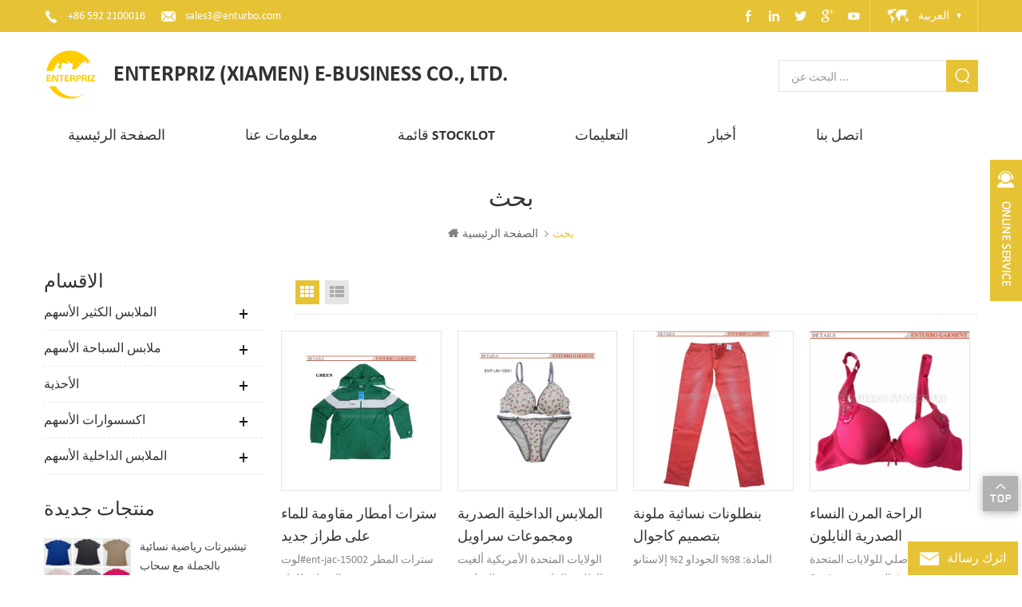

--- FILE ---
content_type: text/html
request_url: https://ar.stocklotsinchina.com/colorful-bra_sp
body_size: 12927
content:
<!DOCTYPE html PUBLIC "-//W3C//DTD XHTML 1.0 Transitional//EN" "http://www.w3.org/TR/xhtml1/DTD/xhtml1-transitional.dtd">
<html xmlns="http://www.w3.org/1999/xhtml">
    <head>
        <meta http-equiv="X-UA-Compatible" content="IE=edge">
            <meta http-equiv="X-UA-Compatible" content="IE=9" />
            <meta http-equiv="X-UA-Compatible" content="IE=edge,Chrome=1" />
            <meta name="viewport" content="width=device-width, initial-scale=1, minimum-scale=1">
                <meta http-equiv="Content-Type" content="text/html; charset=utf-8" />
                <title>Stocklots حمالة ملونة،حمالة ملونة اسعار المصنع</title>
                <meta name="keywords" content="الجملة حمالة ملونة ، مخزون الملابس" />
                <meta name="description" content="تبحث عن رخيصة حمالة ملونة في stocklotsinchina.com. نحن متخصصون في أنواع مختلفة من stocklots الملابس." />
                                    <link rel="alternate" hreflang="en" href="https://www.stocklotsinchina.com/colorful-bra_sp" />
                                    <link rel="alternate" hreflang="es" href="https://es.stocklotsinchina.com/colorful-bra_sp" />
                                    <link rel="alternate" hreflang="pt" href="https://pt.stocklotsinchina.com/colorful-bra_sp" />
                                    <link rel="alternate" hreflang="ar" href="https://ar.stocklotsinchina.com/colorful-bra_sp" />
                                    <link rel="alternate" hreflang="pl" href="https://pl.stocklotsinchina.com/colorful-bra_sp" />
                				    <meta property ="og:url" content="https://ar.stocklotsinchina.com/colorful-bra_sp">
    <meta property ="og:title" content="stocklots حمالة ملونة،حمالة ملونة اسعار المصنع"/>
    <meta property="og:type" content="website">
    <meta property ="og:description" content ="تبحث عن رخيصة حمالة ملونة في stocklotsinchina.com. نحن متخصصون في أنواع مختلفة من stocklots الملابس."/>
            <meta property ="og:image" content="https://ar.stocklotsinchina.com/uploadfile/userimg/fcbbcc2feb8421efb0cd817319eb6c04.png.png"/>
        <meta name="twitter:title" content="stocklots حمالة ملونة،حمالة ملونة اسعار المصنع">
    <meta name="twitter:description" content="تبحث عن رخيصة حمالة ملونة في stocklotsinchina.com. نحن متخصصون في أنواع مختلفة من stocklots الملابس.">
    <link rel="canonical" href="https://ar.stocklotsinchina.com/colorful-bra_sp">
                <link href="/template/images/logo-icon.png" rel="shortcut icon"  />
                <link type="text/css" rel="stylesheet" href="/template/css/bootstrap.css" />
                <link type="text/css" rel="stylesheet" href="/template/css/style.css" />
                <link type="text/css" rel="stylesheet" href="/template/css/flexnav.css" />
                <link type="text/css" rel="stylesheet" href="/template/css/font-awesome.min.css" />
                <link type="text/css" rel="stylesheet" href="/template/css/meanmenu.min.css" />
                <script type="text/javascript" src="/template/js/jquery-1.8.3.js"></script>
                <script language="javascript" src="/js/jquery.validate.min.js"></script>
                <script language="javascript" src="/js/jquery.blockUI.js"></script>
                <script type="text/javascript" src="/js/front/common.js"></script>
                <script type="text/javascript" src="/js/jcarousellite_1.0.1.pack.js"></script>
                <script type="text/javascript" src="/template/js/bootstrap.js"></script>
                <script type="text/javascript" src="/template/js/demo.js"></script>
                <script type="text/javascript" src="/template/js/slick.js"></script>
                <script type="text/javascript" src="/template/js/mainscript.js"></script>
                <script type="text/javascript" src="/template/js/jquery.treemenu.js"></script>
                <script type="text/javascript" src="/template/js/easyResponsiveTabs.js"></script>
                <script>
                    if( /Android|webOS|iPhone|iPad|iPod|BlackBerry|IEMobile|Opera Mini/i.test(navigator.userAgent) ) {
                        $(function () {
                            $('.about-main img').attr("style","");
                            $(".about-main img").attr("width","");
                            $(".about-main img").attr("height","");        
                            $('.con_main img').attr("style","");
                            $(".con_main img").attr("width","");
                            $(".con_main img").attr("height","");        
                            $('.news_main div.news_main_de img').attr("style","");
                            $(".news_main div.news_main_de img").attr("width","");
                            $(".news_main div.news_main_de img").attr("height","");        
                            $('.pro_detail .pro_detail_m img').attr("style","");
                            $(".pro_detail .pro_detail_m img").attr("width","");
                            $(".pro_detail .pro_detail_m img").attr("height","");

                        })
                    }
                </script>
				                    <!--[if it ie9]
                    <script src="js/html5shiv.min.js"></script>
                    <script src="js/respond.min.js"></script>
                -->
                <!--[if IE 8]>
                    <script src="https://oss.maxcdn.com/libs/html5shiv/3.7.0/html5shiv.js"></script>
                    <script src="https://oss.maxcdn.com/libs/respond.js/1.3.0/respond.min.js"></script>
                <![endif]-->
                <meta name="msvalidate.01" content="658E38B36BB51585FD7D1120E93529E1" />
<meta name="yandex-verification" content="3f30d214a9bff799" />
<meta name="google-site-verification" content="73zUURA7G5yi8nS5hK8ZUBilq5K7xJ5XWX9-R5xsZdI" />
<!-- Google Tag Manager -->
<script>(function(w,d,s,l,i){w[l]=w[l]||[];w[l].push({'gtm.start':
new Date().getTime(),event:'gtm.js'});var f=d.getElementsByTagName(s)[0],
j=d.createElement(s),dl=l!='dataLayer'?'&l='+l:'';j.async=true;j.src=
'https://www.googletagmanager.com/gtm.js?id='+i+dl;f.parentNode.insertBefore(j,f);
})(window,document,'script','dataLayer','GTM-ML4DJFL');</script>
<!-- End Google Tag Manager -->                </head>
                <body> 
                    <!-- Google Tag Manager (noscript) -->
<noscript><iframe src="https://www.googletagmanager.com/ns.html?id=GTM-ML4DJFL"
height="0" width="0" style="display:none;visibility:hidden"></iframe></noscript>
<!-- End Google Tag Manager (noscript) -->                    <div class="m m-top">
                        <div class="m-box">
                            <div class="m-t clearfix">
                                <div class="t-con">
                                                                            <p><i><img src="/template/images/t-con-01.png"/></i><span><a rel="nofollow" href="tel:+86 592 2100016">+86 592 2100016</a></span></p>
                                                                                                                                                            <p><i><img src="/template/images/t-con-02.png"/></i><a href="mailto:sales3@enturbo.com" rel="nofollow">sales3@enturbo.com</a></p>
                                                                                                            </div>
                                <div class="fy-xiala">
                                    <dl class="select">
                                         
                                                <dt>العربية</dt>
                                                                                    <dd>
                                            <ul>
                                                 
                                                        <li><img src="/template/images/en.jpg" alt="English" /><a href="https://www.stocklotsinchina.com/colorful-bra_sp" title="English">English</a></li>
                                                     
                                                        <li><img src="/template/images/es.jpg" alt="español" /><a href="https://es.stocklotsinchina.com/colorful-bra_sp" title="español">español</a></li>
                                                     
                                                        <li><img src="/template/images/pt.jpg" alt="português" /><a href="https://pt.stocklotsinchina.com/colorful-bra_sp" title="português">português</a></li>
                                                     
                                                        <li><img src="/template/images/pl.jpg" alt="Polski" /><a href="https://pl.stocklotsinchina.com/colorful-bra_sp" title="Polski">Polski</a></li>
                                                                                                </ul>
                                        </dd>
                                    </dl>
                                </div>
                                <ul class="t-link">
                                      
                                      
                                          
                                            <li><a rel="nofollow" target="_blank" href="https://www.facebook.com/Enturbo-Xiamen-Import-and-Export-Coltd-542815352770195/" ><i class="t-link-01"><img src="/uploadfile/friendlink/282eedd98b0e97705c39ca3bd0f00460.png" alt="Facebook" /></i></a></li>
                                          
                                            <li><a rel="nofollow" target="_blank" href="https://www.linkedin.com/company/13611971/admin/updates/" ><i class="t-link-01"><img src="/uploadfile/friendlink/d0c2f8fc264fdeb56d9e1f4efa7d595f.png" alt="Linkedin" /></i></a></li>
                                          
                                            <li><a rel="nofollow" target="_blank" href="https://twitter.com/" ><i class="t-link-01"><img src="/uploadfile/friendlink/7e380b0077dc4c01be34e30ddffdd72b.png" alt="Twitter" /></i></a></li>
                                          
                                            <li><a rel="nofollow" target="_blank" href="https://plus.google.com/" ><i class="t-link-01"><img src="/uploadfile/friendlink/e447501d7ec1bd98cea0aa2973d1bf91.png" alt="Google" /></i></a></li>
                                          
                                            <li><a rel="nofollow" target="_blank" href="https://www.youtube.com/" ><i class="t-link-01"><img src="/uploadfile/friendlink/7c4aef3d5f6a297db14c79518f154bb2.png" alt="Youtube" /></i></a></li>
                                                                                                            </ul>
                            </div>
                        </div>
                    </div>
                    <div class="m m-head clearfix">
                        <div class="m-box">
                            <div class="m-h clearfix">
                                <div class="logo">
                                                                                                                        <a id="logo-01" href="/"><img src="/uploadfile/userimg/fcbbcc2feb8421efb0cd817319eb6c04.png.png" alt="Enterpriz (Xiamen) E-Business Co., Ltd." /></a>
                                                                                                            </div>
                                <div class="logo-p">
                                    <span>Enterpriz (Xiamen) E-Business Co., Ltd.</span>
                                </div>
                                <div class="h-search">
                                    <input name="search_keyword" onkeydown="javascript:enterIn(event);" type="text" value="" placeholder="البحث عن ..." class="h-search_main">
                                        <input name="" type="submit" class="h-search_btn btn_search1" value="">
                                            </div>
                                            </div>
                                            </div>
                                            </div>
                                            <div class="m m-n">
                                                <div class="m-box">
                                                    <div class="mobile-menu-area">
                                                        <div class="container">
                                                            <div class="row">
                                                                <nav id="mobile-menu">
                                                                    <ul class="clearfix">
                                                                        <li><a href="/">الصفحة الرئيسية</a></li>
                                                                                                                                                <li><a href="/about-us_d1">معلومات عنا</a>
                                                                                                                                                      </li>
                                                                        <li><a href="/products">قائمة STOCKLOT</a>
                                                                            <ul>
                                                                                                                                                                                                                                                            <li><a href="/stock-lot-garments_c1">الملابس الكثير الأسهم</a>
                                                                                                                                                                                            <ul>
                                                                                                                                                                                                                                                                                                                        <li><a href="/stock-t-shirts-polo-shirts_c43">مخزون القمصان وقمصان البولو</a></li>
                                                                                                                                                                                                                                                                                                                                                                                                                                <li><a href="/stock-jackets_c45">جاكيتات</a></li>
                                                                                                                                                                                                                                                                                                                                                                                                                                <li><a href="/stock-sweater-pullover_c48">البلوز الأسهم وسترة</a></li>
                                                                                                                                                                                                                                                                                                                                                                                                                                <li><a href="/stock-pants-and-jeans_c44">الأسهم السراويل الجينز</a></li>
                                                                                                                                                                                                                                                                                                                                                                                                                                <li><a href="/stock-shorts-bottoms_c49">شورتات وقيعان الأسهم</a></li>
                                                                                                                                                                                                                                                                                                                                                                                                                                <li><a href="/stock-sports-wears_c47">ترتدي الرياضية الأسهم</a></li>
                                                                                                                                                                                                                                                                                                                                                                                                                                <li><a href="/other-stocks_c46">الأسهم الأخرى</a></li>
                                                                                                                                                                                                                                                                                                            </ul>
                                                                                                                                                                                    </li>
                                                                                                                                                                                                                                                                                                                                                <li><a href="/stock-swimwear_c63">ملابس السباحة الأسهم</a>
                                                                                                                                                                                            <ul>
                                                                                                                                                                                                                                                                                                                        <li><a href="/ladies-swimwear_c64">السيدات ملابس السباحة</a></li>
                                                                                                                                                                                                                                                                                                                                                                                                                                <li><a href="/girls-swimwear_c66">الفتيات ملابس السباحة</a></li>
                                                                                                                                                                                                                                                                                                                                                                                                                                <li><a href="/mens-beach-shorts_c67">الرجال السراويل الشاطئ</a></li>
                                                                                                                                                                                                                                                                                                            </ul>
                                                                                                                                                                                    </li>
                                                                                                                                                                                                                                                                                                                                                <li><a href="/stock-footwear_c36">الأحذية</a>
                                                                                                                                                                                            <ul>
                                                                                                                                                                                                                                                                                                                        <li><a href="/flip-flops-slippers-sandals_c53">الوجه يتخبط & نعال & الصنادل</a></li>
                                                                                                                                                                                                                                                                                                                                                                                                                                <li><a href="/work-shoes-safty-boots_c54">أحذية العمل والأحذية السلامة</a></li>
                                                                                                                                                                                                                                                                                                            </ul>
                                                                                                                                                                                    </li>
                                                                                                                                                                                                                                                                                                                                                <li><a href="/stock-accessories_c37">اكسسوارات الأسهم</a>
                                                                                                                                                                                            <ul>
                                                                                                                                                                                                                                                                                                                        <li><a href="/sun-glasses_c57">نظارات شمسيه</a></li>
                                                                                                                                                                                                                                                                                                            </ul>
                                                                                                                                                                                    </li>
                                                                                                                                                                                                                                                                                                                                                <li><a href="/stock-underwear_c35">الملابس الداخلية الأسهم</a>
                                                                                                                                                                                            <ul>
                                                                                                                                                                                                                                                                                                                        <li><a href="/ladies-panties-and-briefs_c41">سراويل السيدات وموجزات</a></li>
                                                                                                                                                                                                                                                                                                                                                                                                                                <li><a href="/stock-ladies-bras_c40">الأسهم السيدات حمالات الصدر</a></li>
                                                                                                                                                                                                                                                                                                                                                                                                                                <li><a href="/stock-mens-underwears_c39">مخزون الملابس الداخلية رجالي</a></li>
                                                                                                                                                                                                                                                                                                                                                                                                                                <li><a href="/stock-kids-underwears_c52">ملابس داخلية للأطفال</a></li>
                                                                                                                                                                                                                                                                                                                                                                                                                                <li><a href="/stock-sleep-wears_c51">النوم النوم يرتدي</a></li>
                                                                                                                                                                                                                                                                                                            </ul>
                                                                                                                                                                                    </li>
                                                                                                                                                                                                                                                </ul>
                                                                        </li>
                                                                                                                                                <li><a href="/faq_d2">التعليمات</a>
                                                                                                                                                    </li>
                                                                                                                                                <li><a href="/news_nc1">أخبار</a>
                                                                                                                                                    </li>
                                                                                                                                                <li><a href="/contact-us_d3">اتصل بنا</a>
                                                                                                                                                    </li>
                                                                    </ul>
                                                                </nav>
                                                            </div>
                                                        </div>
                                                    </div>
                                                    <ul id="navigation" class="clearfix">
                                                        <li ><span><a href="/">الصفحة الرئيسية</a></span></li>
                                                                                                                <li ><span><a href="/about-us_d1">معلومات عنا</a></span><i class="nav-i"></i>
                                                                                                                    </li>
                                                        <li ><span><a href="/products">قائمة STOCKLOT</a></span><i class="nav-i"></i>
                                                            <ul>
                                                                                                                                                                                                            <li><span><a href="/stock-lot-garments_c1">الملابس الكثير الأسهم</a></span>
                                                                                                                                                            <ul>
                                                                                                                                                                                                                                                                        <li><span><a href="/stock-t-shirts-polo-shirts_c43">مخزون القمصان وقمصان البولو</a></span></li>
                                                                                                                                                                                                                                                                                                                                                                <li><span><a href="/stock-jackets_c45">جاكيتات</a></span></li>
                                                                                                                                                                                                                                                                                                                                                                <li><span><a href="/stock-sweater-pullover_c48">البلوز الأسهم وسترة</a></span></li>
                                                                                                                                                                                                                                                                                                                                                                <li><span><a href="/stock-pants-and-jeans_c44">الأسهم السراويل الجينز</a></span></li>
                                                                                                                                                                                                                                                                                                                                                                <li><span><a href="/stock-shorts-bottoms_c49">شورتات وقيعان الأسهم</a></span></li>
                                                                                                                                                                                                                                                                                                                                                                <li><span><a href="/stock-sports-wears_c47">ترتدي الرياضية الأسهم</a></span></li>
                                                                                                                                                                                                                                                                                                                                                                <li><span><a href="/other-stocks_c46">الأسهم الأخرى</a></span></li>
                                                                                                                                                                                                                                                            </ul>
                                                                                                                                                    </li>
                                                                                                                                                                                                                                                                                <li><span><a href="/stock-swimwear_c63">ملابس السباحة الأسهم</a></span>
                                                                                                                                                            <ul>
                                                                                                                                                                                                                                                                        <li><span><a href="/ladies-swimwear_c64">السيدات ملابس السباحة</a></span></li>
                                                                                                                                                                                                                                                                                                                                                                <li><span><a href="/girls-swimwear_c66">الفتيات ملابس السباحة</a></span></li>
                                                                                                                                                                                                                                                                                                                                                                <li><span><a href="/mens-beach-shorts_c67">الرجال السراويل الشاطئ</a></span></li>
                                                                                                                                                                                                                                                            </ul>
                                                                                                                                                    </li>
                                                                                                                                                                                                                                                                                <li><span><a href="/stock-footwear_c36">الأحذية</a></span>
                                                                                                                                                            <ul>
                                                                                                                                                                                                                                                                        <li><span><a href="/flip-flops-slippers-sandals_c53">الوجه يتخبط & نعال & الصنادل</a></span></li>
                                                                                                                                                                                                                                                                                                                                                                <li><span><a href="/work-shoes-safty-boots_c54">أحذية العمل والأحذية السلامة</a></span></li>
                                                                                                                                                                                                                                                            </ul>
                                                                                                                                                    </li>
                                                                                                                                                                                                                                                                                <li><span><a href="/stock-accessories_c37">اكسسوارات الأسهم</a></span>
                                                                                                                                                            <ul>
                                                                                                                                                                                                                                                                        <li><span><a href="/sun-glasses_c57">نظارات شمسيه</a></span></li>
                                                                                                                                                                                                                                                            </ul>
                                                                                                                                                    </li>
                                                                                                                                                                                                                                                                                <li><span><a href="/stock-underwear_c35">الملابس الداخلية الأسهم</a></span>
                                                                                                                                                            <ul>
                                                                                                                                                                                                                                                                        <li><span><a href="/ladies-panties-and-briefs_c41">سراويل السيدات وموجزات</a></span></li>
                                                                                                                                                                                                                                                                                                                                                                <li><span><a href="/stock-ladies-bras_c40">الأسهم السيدات حمالات الصدر</a></span></li>
                                                                                                                                                                                                                                                                                                                                                                <li><span><a href="/stock-mens-underwears_c39">مخزون الملابس الداخلية رجالي</a></span></li>
                                                                                                                                                                                                                                                                                                                                                                <li><span><a href="/stock-kids-underwears_c52">ملابس داخلية للأطفال</a></span></li>
                                                                                                                                                                                                                                                                                                                                                                <li><span><a href="/stock-sleep-wears_c51">النوم النوم يرتدي</a></span></li>
                                                                                                                                                                                                                                                            </ul>
                                                                                                                                                    </li>
                                                                                                                                                                                                </ul>
                                                        </li>
                                                                                                                <li ><span><a href="/faq_d2">التعليمات</a></span>
                                                                                                                    </li>
                                                                                                                <li ><span><a href="/news_nc1">أخبار</a></span>
                                                                                                                    </li>
                                                                                                                <li ><span><a href="/contact-us_d3">اتصل بنا</a></span>
                                                                                                                    </li>
                                                    </ul>
                                                                                                            <style>
                                                            #navigation > li > span > a{ padding: 0 30px;}
                                                        </style>
                                                                                                    </div>
                                            </div>
                                             
        <div class="main page-banner">
            </div>
 <div class="m main-mbx">
    <div class="m-box">
        <div class="main-0j clearfix">
            <div class="mbx-bt">
                <p>بحث</p>
            </div>
            <div class="mbx-nr">
                <a class="home" href="/">
                    <i class="fa fa-home"></i>الصفحة الرئيسية</a>
                                    <i class="fa fa-angle-right"></i><h2><span>بحث</span></h2>
                            </div>
        </div>
    </div>
</div>
<div class="m-ny">
    <div class="m-box clearfix">
        <div class="main-body clearfix">
            <div class="main-left">
    <div id="right_column" class="left-nav column clearfix">
        <section class="block blockcms column_box">
            <span><em><p>الاقسام</p></em><i class="column_icon_toggle icon-plus-sign"></i></span>
            <div class="htmleaf-content toggle_content">
                <div class="tree-box">
                    <ul class="tree">
                                                                                    <li><a href="/stock-lot-garments_c1">الملابس الكثير الأسهم</a>
                                                                            <ul>
                                                                                                                                                <li>
                                                        <a href="/stock-t-shirts-polo-shirts_c43">مخزون القمصان وقمصان البولو</a>
                                                                                                            </li>
                                                                                                                                                                                                <li>
                                                        <a href="/stock-jackets_c45">جاكيتات</a>
                                                                                                            </li>
                                                                                                                                                                                                <li>
                                                        <a href="/stock-sweater-pullover_c48">البلوز الأسهم وسترة</a>
                                                                                                            </li>
                                                                                                                                                                                                <li>
                                                        <a href="/stock-pants-and-jeans_c44">الأسهم السراويل الجينز</a>
                                                                                                            </li>
                                                                                                                                                                                                <li>
                                                        <a href="/stock-shorts-bottoms_c49">شورتات وقيعان الأسهم</a>
                                                                                                            </li>
                                                                                                                                                                                                <li>
                                                        <a href="/stock-sports-wears_c47">ترتدي الرياضية الأسهم</a>
                                                                                                            </li>
                                                                                                                                                                                                <li>
                                                        <a href="/other-stocks_c46">الأسهم الأخرى</a>
                                                                                                            </li>
                                                                                                                                    </ul>
                                                                    </li>
                                                                                                                <li><a href="/stock-swimwear_c63">ملابس السباحة الأسهم</a>
                                                                            <ul>
                                                                                                                                                <li>
                                                        <a href="/ladies-swimwear_c64">السيدات ملابس السباحة</a>
                                                                                                            </li>
                                                                                                                                                                                                <li>
                                                        <a href="/girls-swimwear_c66">الفتيات ملابس السباحة</a>
                                                                                                            </li>
                                                                                                                                                                                                <li>
                                                        <a href="/mens-beach-shorts_c67">الرجال السراويل الشاطئ</a>
                                                                                                            </li>
                                                                                                                                    </ul>
                                                                    </li>
                                                                                                                <li><a href="/stock-footwear_c36">الأحذية</a>
                                                                            <ul>
                                                                                                                                                <li>
                                                        <a href="/flip-flops-slippers-sandals_c53">الوجه يتخبط & نعال & الصنادل</a>
                                                                                                            </li>
                                                                                                                                                                                                <li>
                                                        <a href="/work-shoes-safty-boots_c54">أحذية العمل والأحذية السلامة</a>
                                                                                                            </li>
                                                                                                                                    </ul>
                                                                    </li>
                                                                                                                <li><a href="/stock-accessories_c37">اكسسوارات الأسهم</a>
                                                                            <ul>
                                                                                                                                                <li>
                                                        <a href="/sun-glasses_c57">نظارات شمسيه</a>
                                                                                                            </li>
                                                                                                                                    </ul>
                                                                    </li>
                                                                                                                <li><a href="/stock-underwear_c35">الملابس الداخلية الأسهم</a>
                                                                            <ul>
                                                                                                                                                <li>
                                                        <a href="/ladies-panties-and-briefs_c41">سراويل السيدات وموجزات</a>
                                                                                                            </li>
                                                                                                                                                                                                <li>
                                                        <a href="/stock-ladies-bras_c40">الأسهم السيدات حمالات الصدر</a>
                                                                                                            </li>
                                                                                                                                                                                                <li>
                                                        <a href="/stock-mens-underwears_c39">مخزون الملابس الداخلية رجالي</a>
                                                                                                            </li>
                                                                                                                                                                                                <li>
                                                        <a href="/stock-kids-underwears_c52">ملابس داخلية للأطفال</a>
                                                                                                            </li>
                                                                                                                                                                                                <li>
                                                        <a href="/stock-sleep-wears_c51">النوم النوم يرتدي</a>
                                                                                                            </li>
                                                                                                                                    </ul>
                                                                    </li>
                                                                        </ul>
                    <script>
                        $(function() {
                            $(".tree").treemenu({
                                delay: 300
                            }).openActive();
                        });
                    </script>
                </div>
            </div>
        </section>
    </div>
    <div id="right_column" class="left-hot column  clearfix">
        <section class="block blockcms column_box">
            <span><em><p>منتجات جديدة</p></em><i class="column_icon_toggle icon-plus-sign"></i></span>
            <div class="htmleaf-content toggle_content">
                <div class="fen-cp">
                    <ul>
                                                    <li class="clearfix">
                                <div>
                                    <a href="/wholesale-womens-sports-t-shirts-with-zipper_p249.html" title="تيشيرتات رياضية نسائية بالجملة مع سحاب"><img id="product_detail_img"  alt="تيشيرتات رياضية" width="auto" src="/uploadfile/202601/06/d55b4dd4c66f6f95f2ed11ffd1a80c6b_thumb.jpg" /></a>
                                </div>
                                <p>
                                    <a class="fen-cp-bt" href="/wholesale-womens-sports-t-shirts-with-zipper_p249.html" title="تيشيرتات رياضية نسائية بالجملة مع سحاب">تيشيرتات رياضية نسائية بالجملة مع سحاب</a>
                                    <span>
 


 سريع الجفاف، لياقة بدنية


 


 


 
 

</span>
                                    <a class="fen-cp-more" href="/wholesale-womens-sports-t-shirts-with-zipper_p249.html" rel="nofollow">أكثر من<i class="fa fa-caret-right"></i></a>
                                </p>
                            </li>
                                                    <li class="clearfix">
                                <div>
                                    <a href="/wholesale-men-s-sports-fitness-joggers-sweatpants_p248.html" title="بنطلونات رياضية رجالية بالجملة"><img id="product_detail_img"  alt="بنطال رياضي" width="auto" src="/uploadfile/202601/07/4e85eb27d9f121c95c45a56fa5a61343_thumb.jpg" /></a>
                                </div>
                                <p>
                                    <a class="fen-cp-bt" href="/wholesale-men-s-sports-fitness-joggers-sweatpants_p248.html" title="بنطلونات رياضية رجالية بالجملة">بنطلونات رياضية رجالية بالجملة</a>
                                    <span>
 
  بنطلون رياضي رجالي فضفاض طويل
  
  
 


 


 
 

</span>
                                    <a class="fen-cp-more" href="/wholesale-men-s-sports-fitness-joggers-sweatpants_p248.html" rel="nofollow">أكثر من<i class="fa fa-caret-right"></i></a>
                                </p>
                            </li>
                                                    <li class="clearfix">
                                <div>
                                    <a href="/womens-single-shoulder-soft-pu-handbags-wholesale-stock-clearance_p247.html" title="حقائب يد نسائية بكتف واحد من الجلد الصناعي الناعم، متوفرة بالجملة بأسعار مخفضة."><img id="product_detail_img"  alt="حقائب يد نسائية" width="auto" src="/uploadfile/202506/30/3502c30c7e0f0bace74cb5ecd591d7e7_thumb.jpg" /></a>
                                </div>
                                <p>
                                    <a class="fen-cp-bt" href="/womens-single-shoulder-soft-pu-handbags-wholesale-stock-clearance_p247.html" title="حقائب يد نسائية بكتف واحد من الجلد الصناعي الناعم، متوفرة بالجملة بأسعار مخفضة.">حقائب يد نسائية بكتف واحد من الجلد الصناعي الناعم، متوفرة بالجملة بأسعار مخفضة.</a>
                                    <span>حقيبة يد نسائية، كتف واحد، محمولة باليد، ملمس ناعم ومريح
</span>
                                    <a class="fen-cp-more" href="/womens-single-shoulder-soft-pu-handbags-wholesale-stock-clearance_p247.html" rel="nofollow">أكثر من<i class="fa fa-caret-right"></i></a>
                                </p>
                            </li>
                                                    <li class="clearfix">
                                <div>
                                    <a href="/zip-closure-comfortable-waterproof-pu-material-handbags-for-women-stocklots-wholesale_p246.html" title="حقائب يد نسائية مريحة مقاومة للماء مصنوعة من مادة البولي يوريثان مزودة بسحاب إغلاق للبيع بالجملة"><img id="product_detail_img"  alt="حقائب يد نسائية" width="auto" src="/uploadfile/202506/30/720d1785ab2e912715e4a98d3fab8536_thumb.jpg" /></a>
                                </div>
                                <p>
                                    <a class="fen-cp-bt" href="/zip-closure-comfortable-waterproof-pu-material-handbags-for-women-stocklots-wholesale_p246.html" title="حقائب يد نسائية مريحة مقاومة للماء مصنوعة من مادة البولي يوريثان مزودة بسحاب إغلاق للبيع بالجملة">حقائب يد نسائية مريحة مقاومة للماء مصنوعة من مادة البولي يوريثان مزودة بسحاب إغلاق للبيع بالجملة</a>
                                    <span>حقائب يد نسائية مريحة مقاومة للماء مصنوعة من مادة البولي يوريثان بسحاب إغلاق من أفضل تصميمات الموضة لعام 2025
</span>
                                    <a class="fen-cp-more" href="/zip-closure-comfortable-waterproof-pu-material-handbags-for-women-stocklots-wholesale_p246.html" rel="nofollow">أكثر من<i class="fa fa-caret-right"></i></a>
                                </p>
                            </li>
                                                    <li class="clearfix">
                                <div>
                                    <a href="/2025-top-fashion-popular-design-luxury-handbags-for-women_p245.html" title="أفضل حقائب اليد الفاخرة ذات التصميمات الرائجة للنساء لعام 2025"><img id="product_detail_img"  alt="حقائب يد فاخرة للنساء" width="auto" src="/uploadfile/202506/30/efe38935d4e1b1888519c63b07b429e7_thumb.jpg" /></a>
                                </div>
                                <p>
                                    <a class="fen-cp-bt" href="/2025-top-fashion-popular-design-luxury-handbags-for-women_p245.html" title="أفضل حقائب اليد الفاخرة ذات التصميمات الرائجة للنساء لعام 2025">أفضل حقائب اليد الفاخرة ذات التصميمات الرائجة للنساء لعام 2025</a>
                                    <span>حقائب يد نسائية أنيقة وعصرية بتصميمات رائجة لعام 2025، مصنوعة من جلد البولي يوريثان، بأسعار مناسبة.
</span>
                                    <a class="fen-cp-more" href="/2025-top-fashion-popular-design-luxury-handbags-for-women_p245.html" rel="nofollow">أكثر من<i class="fa fa-caret-right"></i></a>
                                </p>
                            </li>
                                                    <li class="clearfix">
                                <div>
                                    <a href="/womens-nice-fabric-sexy-bikini-swimwears-beach-wears_p244.html" title="ملابس سباحة بيكيني مثيرة مصنوعة من قماش لطيف للنساء للشاطئ"><img id="product_detail_img"  alt="ملابس سباحة بيكيني مثيرة" width="auto" src="/uploadfile/202504/16/29781912c37f6902680cbbeea8a3960b_thumb.jpg" /></a>
                                </div>
                                <p>
                                    <a class="fen-cp-bt" href="/womens-nice-fabric-sexy-bikini-swimwears-beach-wears_p244.html" title="ملابس سباحة بيكيني مثيرة مصنوعة من قماش لطيف للنساء للشاطئ">ملابس سباحة بيكيني مثيرة مصنوعة من قماش لطيف للنساء للشاطئ</a>
                                    <span>ملابس سباحة بيكيني مثيرة مصنوعة من قماش لطيف للنساء للشاطئ
</span>
                                    <a class="fen-cp-more" href="/womens-nice-fabric-sexy-bikini-swimwears-beach-wears_p244.html" rel="nofollow">أكثر من<i class="fa fa-caret-right"></i></a>
                                </p>
                            </li>
                                                    <li class="clearfix">
                                <div>
                                    <a href="/womens-cotton-stretchy-long-sleeve-sweatshirt_p243.html" title="ملابس بيكيني كبيرة الحجم"><img id="product_detail_img"  alt="كمبيوتر واحد ملابس السباحة" width="auto" src="/uploadfile/202504/16/b0dedcc9838e9b17367cc5784a0652b6_thumb.jpg" /></a>
                                </div>
                                <p>
                                    <a class="fen-cp-bt" href="/womens-cotton-stretchy-long-sleeve-sweatshirt_p243.html" title="ملابس بيكيني كبيرة الحجم">ملابس بيكيني كبيرة الحجم</a>
                                    <span>&#1605;&#1604;&#1575;&#1576;&#1587; &#1575;&#1604;&#1587;&#1576;&#1575;&#1581;&#1577; &#1576;&#1575;&#1604;&#1580;&#1605;&#1604;&#1577; &#1604;&#1604;&#1576;&#1610;&#1593; &#1548; &#1575;&#1606;&#1602;&#1585; &#1608;&#1580;&#1605;&#1593;.
</span>
                                    <a class="fen-cp-more" href="/womens-cotton-stretchy-long-sleeve-sweatshirt_p243.html" rel="nofollow">أكثر من<i class="fa fa-caret-right"></i></a>
                                </p>
                            </li>
                                                    <li class="clearfix">
                                <div>
                                    <a href="/quick-dry-vest-mens-and-boys-basketball-tank-tops_p242.html" title="قمصان كرة السلة سريعة الجفاف للرجال والأولاد"><img id="product_detail_img"  alt="قمصان كرة السلة متوفرة في الصين" width="auto" src="/uploadfile/202503/12/759f44bc3205f1c51a134809b16c8837_thumb.jpg" /></a>
                                </div>
                                <p>
                                    <a class="fen-cp-bt" href="/quick-dry-vest-mens-and-boys-basketball-tank-tops_p242.html" title="قمصان كرة السلة سريعة الجفاف للرجال والأولاد">قمصان كرة السلة سريعة الجفاف للرجال والأولاد</a>
                                    <span>سترة سريعة الجفاف بالجملة، 100% بوليستر سريعة الجفاف
</span>
                                    <a class="fen-cp-more" href="/quick-dry-vest-mens-and-boys-basketball-tank-tops_p242.html" rel="nofollow">أكثر من<i class="fa fa-caret-right"></i></a>
                                </p>
                            </li>
                                                    <li class="clearfix">
                                <div>
                                    <a href="/fashion-maxi-bandage-bodycon-summer-sexy-club-designer-dress_p241.html" title="أزياء ماكسي ضمادة Bodycon الصيف مثير نادي مصمم اللباس"><img id="product_detail_img"  alt="فستان تصميم مثير" width="auto" src="/uploadfile/202412/18/ad682eb3127585c9e01491941c64e73e_thumb.jpg" /></a>
                                </div>
                                <p>
                                    <a class="fen-cp-bt" href="/fashion-maxi-bandage-bodycon-summer-sexy-club-designer-dress_p241.html" title="أزياء ماكسي ضمادة Bodycon الصيف مثير نادي مصمم اللباس">أزياء ماكسي ضمادة Bodycon الصيف مثير نادي مصمم اللباس</a>
                                    <span> 
تصميم جديد ، سعر رخيص ، أسلوب الموضة


	

 
	
	
		
	
	
		 
	
</span>
                                    <a class="fen-cp-more" href="/fashion-maxi-bandage-bodycon-summer-sexy-club-designer-dress_p241.html" rel="nofollow">أكثر من<i class="fa fa-caret-right"></i></a>
                                </p>
                            </li>
                                                    <li class="clearfix">
                                <div>
                                    <a href="/womens-casual-reasonable-price-flower-chiffon-mini-dress_p240.html" title="نساء غير رسمي سعر معقول فستان شيفون ميني"><img id="product_detail_img"  alt="فستان الشيفون الصغير" width="auto" src="/uploadfile/202412/17/e610fe704505a75436c0e526bb2c5c8d_thumb.jpg" /></a>
                                </div>
                                <p>
                                    <a class="fen-cp-bt" href="/womens-casual-reasonable-price-flower-chiffon-mini-dress_p240.html" title="نساء غير رسمي سعر معقول فستان شيفون ميني">نساء غير رسمي سعر معقول فستان شيفون ميني</a>
                                    <span> 
تصميم جديد، ورخيصة الثمن، والاسلوب المناسب


	

 
	
	
		
	
	
		 
	
</span>
                                    <a class="fen-cp-more" href="/womens-casual-reasonable-price-flower-chiffon-mini-dress_p240.html" rel="nofollow">أكثر من<i class="fa fa-caret-right"></i></a>
                                </p>
                            </li>
                                            </ul>
                </div>
            </div>
        </section>
    </div>
</div>            <div class="main-right clearfix">
                                <div id="cbp-vm" class="cbp-vm-switcher cbp-vm-view-grid">
                    <div class="cbp-vm-options">
                        <a href="#" class="cbp-vm-icon cbp-vm-grid cbp-vm-selected" data-view="cbp-vm-view-grid">Grid View</a>
                        <a href="#" class="cbp-vm-icon cbp-vm-list" data-view="cbp-vm-view-list">List View</a>
                    </div>
                    <ul class="clearfix row">
                                
                                                                                    <li class="">
                                    <div class="cbp-div">
                                        <div class="cbp-vm-image" href="/new-style-men-s-waterproof-rain-jackets_p13.html">
                                            <a class="m-2j-i-01" href="/new-style-men-s-waterproof-rain-jackets_p13.html"></a>
                                            <a class="m-2j-i-02" href="/new-style-men-s-waterproof-rain-jackets_p13.html"></a>
                                            <a class="m-2j-img-bj" href="/new-style-men-s-waterproof-rain-jackets_p13.html"></a>
                                            <span><img id="product_detail_img"  alt="سترات المطر المضادة للماء" width="auto" src="/uploadfile/201506/03/883a271679058088d6ab466ff8483859_medium.jpg" /></span>
                                        </div>
                                        <div class="cbp-list-center">
                                            <a href="/new-style-men-s-waterproof-rain-jackets_p13.html" class="cbp-title">سترات أمطار مقاومة للماء على طراز جديد</a>
                                            <div class="cbp-vm-details">&#1604;&#1608;&#1578;#ent-jac-15002

	&#1587;&#1578;&#1585;&#1575;&#1578; &#1575;&#1604;&#1605;&#1591;&#1585; &#1575;&#1604;&#1605;&#1590;&#1575;&#1583;&#1577; &#1604;&#1604;&#1605;&#1575;&#1569; 

</div>
                                                                                                                                        <div class="tags">
                                                    <span>الكلمات : </span>
                                                                                                            <a href="/wholesale-rain-jackets_sp">سترة المطر بالجملة</a>
                                                                                                            <a href="/cheap-mens-hooded-jackets_sp">ماء المطر جاكيتات رخيصة</a>
                                                                                                            <a href="/mens-winter-hooded-jackets_sp">جاكيتات شتوية للرجال</a>
                                                                                                            <a href="/branded-garments-stock-lot-suppliers_sp">الملامح ذات العلامات التجارية الكثير الموردين</a>
                                                                                                            <a href="/men-rain-jacket-factory_sp">مصنع سترات المطر للرجال</a>
                                                                                                    </div>
                                                                                       
                                        </div>
                                    </div>
                                </li>
                                                            <li class="">
                                    <div class="cbp-div">
                                        <div class="cbp-vm-image" href="/underwear-bra-and-panties-sets_p14.html">
                                            <a class="m-2j-i-01" href="/underwear-bra-and-panties-sets_p14.html"></a>
                                            <a class="m-2j-i-02" href="/underwear-bra-and-panties-sets_p14.html"></a>
                                            <a class="m-2j-img-bj" href="/underwear-bra-and-panties-sets_p14.html"></a>
                                            <span><img id="product_detail_img"  alt="تعيين البرازيلي الملابس الداخلية النسائية وسراويل داخلية ستوكلوتس" width="auto" src="/uploadfile/201506/04/9f50486408ffa6342cd2c343c52188ee_medium.jpg" /></span>
                                        </div>
                                        <div class="cbp-list-center">
                                            <a href="/underwear-bra-and-panties-sets_p14.html" class="cbp-title">الملابس الداخلية الصدرية ومجموعات سراويل</a>
                                            <div class="cbp-vm-details"> الولايات المتحدة الأمريكية ألغيت الطلب.
 المادة: 95 ٪ من القطن 5 ٪ ELASTANE (س azo)</div>
                                                                                                                                        <div class="tags">
                                                    <span>الكلمات : </span>
                                                                                                            <a href="/underwear-wholesale_sp">ملابس داخلية بالجملة</a>
                                                                                                            <a href="/bra-and-panties-sets_sp">مجموعات الملابس الداخلية والصناعية</a>
                                                                                                            <a href="/underwear-bra-online_sp">الملابس الداخلية الصدرية اون لاين</a>
                                                                                                    </div>
                                                                                       
                                        </div>
                                    </div>
                                </li>
                                                            <li class="">
                                    <div class="cbp-div">
                                        <div class="cbp-vm-image" href="/casual-style-ladies-colorful-pants_p37.html">
                                            <a class="m-2j-i-01" href="/casual-style-ladies-colorful-pants_p37.html"></a>
                                            <a class="m-2j-i-02" href="/casual-style-ladies-colorful-pants_p37.html"></a>
                                            <a class="m-2j-img-bj" href="/casual-style-ladies-colorful-pants_p37.html"></a>
                                            <span><img id="product_detail_img"  alt="بنطلونات نسائية" width="auto" src="/uploadfile/201507/01/cf797652f5871417a6dcb802a0cfd493_medium.jpg" /></span>
                                        </div>
                                        <div class="cbp-list-center">
                                            <a href="/casual-style-ladies-colorful-pants_p37.html" class="cbp-title">بنطلونات نسائية ملونة بتصميم كاجوال</a>
                                            <div class="cbp-vm-details">المادة: 98% الجوداو 2% إلاستانو
</div>
                                                                                                                                        <div class="tags">
                                                    <span>الكلمات : </span>
                                                                                                            <a href="/ladies-colorful-pants_sp">السراويل الملونة للسيدات</a>
                                                                                                            <a href="/casual-style-jeans_sp">بنطلون جينز</a>
                                                                                                            <a href="/algodao-jeans_sp">الجينز algodao</a>
                                                                                                    </div>
                                                                                       
                                        </div>
                                    </div>
                                </li>
                                                            <li class="">
                                    <div class="cbp-div">
                                        <div class="cbp-vm-image" href="/comfort-flex-women-nylon-bra_p49.html">
                                            <a class="m-2j-i-01" href="/comfort-flex-women-nylon-bra_p49.html"></a>
                                            <a class="m-2j-i-02" href="/comfort-flex-women-nylon-bra_p49.html"></a>
                                            <a class="m-2j-img-bj" href="/comfort-flex-women-nylon-bra_p49.html"></a>
                                            <span><img id="product_detail_img"  alt="السيدات حمالة الصدر النايلون" width="auto" src="/uploadfile/201508/14/1f5de533a1d38d6a5484cdece412a183_medium.jpg" /></span>
                                        </div>
                                        <div class="cbp-list-center">
                                            <a href="/comfort-flex-women-nylon-bra_p49.html" class="cbp-title">الراحة المرن النساء الصدرية النايلون</a>
                                            <div class="cbp-vm-details">الطلب الأصلي للولايات المتحدة ، &; nbsp ؛ الحجم: 32b-40c</div>
                                                                                                                                        <div class="tags">
                                                    <span>الكلمات : </span>
                                                                                                            <a href="/high-quality-women-bra_sp">حمالة الصدر عالية الجودة</a>
                                                                                                            <a href="/us-nylon-bra_sp">حمالة نايلون الولايات المتحدة</a>
                                                                                                            <a href="/comfort-flex-bra_sp">الراحة فليكس الصدرية</a>
                                                                                                    </div>
                                                                                       
                                        </div>
                                    </div>
                                </li>
                                                            <li class="">
                                    <div class="cbp-div">
                                        <div class="cbp-vm-image" href="/cheap-colorful-ladies-bra_p51.html">
                                            <a class="m-2j-i-01" href="/cheap-colorful-ladies-bra_p51.html"></a>
                                            <a class="m-2j-i-02" href="/cheap-colorful-ladies-bra_p51.html"></a>
                                            <a class="m-2j-img-bj" href="/cheap-colorful-ladies-bra_p51.html"></a>
                                            <span><img id="product_detail_img"  alt="المرأة القطن underwire حمالات الصدر" width="auto" src="/uploadfile/201509/02/577227b76285c710a1e40cb1b90ed07a_medium.jpg" /></span>
                                        </div>
                                        <div class="cbp-list-center">
                                            <a href="/cheap-colorful-ladies-bra_p51.html" class="cbp-title">رخيصة السيدات الملونة الصدرية</a>
                                            <div class="cbp-vm-details">32 أنماط ، 800 دزينة / النمط</div>
                                                                                                                                        <div class="tags">
                                                    <span>الكلمات : </span>
                                                                                                            <a href="/women-s-organic-cotton-bras_sp">حمالات الصدر القطن العضوي للمرأة</a>
                                                                                                            <a href="/colorful-bra_sp">حمالة ملونة</a>
                                                                                                            <a href="/women-s-cotton-underwire-bras_sp">المرأة القطن underwire حمالات الصدر</a>
                                                                                                    </div>
                                                                                       
                                        </div>
                                    </div>
                                </li>
                                                            <li class="">
                                    <div class="cbp-div">
                                        <div class="cbp-vm-image" href="/high-quality-nylon-and-spandex-ladies-bra_p56.html">
                                            <a class="m-2j-i-01" href="/high-quality-nylon-and-spandex-ladies-bra_p56.html"></a>
                                            <a class="m-2j-i-02" href="/high-quality-nylon-and-spandex-ladies-bra_p56.html"></a>
                                            <a class="m-2j-img-bj" href="/high-quality-nylon-and-spandex-ladies-bra_p56.html"></a>
                                            <span><img id="product_detail_img"  alt="نايلون عالي الجودة" width="auto" src="/uploadfile/201509/15/09dcbc6130d4098993e2f1b9f4256424_medium.jpg" /></span>
                                        </div>
                                        <div class="cbp-list-center">
                                            <a href="/high-quality-nylon-and-spandex-ladies-bra_p56.html" class="cbp-title">النايلون عالية الجودة واللباس السيدات دنة</a>
                                            <div class="cbp-vm-details">80 ٪ من النايلون ، 20 ٪ دنة</div>
                                                                                                                                        <div class="tags">
                                                    <span>الكلمات : </span>
                                                                                                            <a href="/high-quality-nylon_sp">نايلون عالي الجودة</a>
                                                                                                            <a href="/high-quality-bra_sp">حمالة الصدر عالية الجودة</a>
                                                                                                            <a href="/spandex-bra_sp">حمالة دنة</a>
                                                                                                    </div>
                                                                                       
                                        </div>
                                    </div>
                                </li>
                                                            <li class="">
                                    <div class="cbp-div">
                                        <div class="cbp-vm-image" href="/cheap-price-8-styles-underwire-ladies-bra_p57.html">
                                            <a class="m-2j-i-01" href="/cheap-price-8-styles-underwire-ladies-bra_p57.html"></a>
                                            <a class="m-2j-i-02" href="/cheap-price-8-styles-underwire-ladies-bra_p57.html"></a>
                                            <a class="m-2j-img-bj" href="/cheap-price-8-styles-underwire-ladies-bra_p57.html"></a>
                                            <span><img id="product_detail_img"  alt="حمالة صدر للسيدات من Underwire
        " width="auto" src="/uploadfile/201509/15/4230a3a468fed12339a4d346c802e2cd_medium.jpg" /></span>
                                        </div>
                                        <div class="cbp-list-center">
                                            <a href="/cheap-price-8-styles-underwire-ladies-bra_p57.html" class="cbp-title">رخيصة الثمن 8 أنماط underwire السيدات الصدرية
        </a>
                                            <div class="cbp-vm-details">8 أنماط 1000 دزينة/نمط
        </div>
                                                                                                                                        <div class="tags">
                                                    <span>الكلمات : </span>
                                                                                                            <a href="/underwire-ladies-bra_sp">underwire الصدرية السيدات</a>
                                                                                                            <a href="/8-style-bra_sp">حمالة الصدر 8 نمط</a>
                                                                                                            <a href="/cheap-bra_sp">حمالة رخيصة</a>
                                                                                                            <a href="/fashionable-sports-bra-factories_sp">مصانع حمالة الصدر الرياضية العصرية</a>
                                                                                                    </div>
                                                                                       
                                        </div>
                                    </div>
                                </li>
                                                            <li class="">
                                    <div class="cbp-div">
                                        <div class="cbp-vm-image" href="/ladies-one-piece-seamless-tank-top_p59.html">
                                            <a class="m-2j-i-01" href="/ladies-one-piece-seamless-tank-top_p59.html"></a>
                                            <a class="m-2j-i-02" href="/ladies-one-piece-seamless-tank-top_p59.html"></a>
                                            <a class="m-2j-img-bj" href="/ladies-one-piece-seamless-tank-top_p59.html"></a>
                                            <span><img id="product_detail_img"  alt="السيدات قطعة واحدة سترة أعلى" width="auto" src="/uploadfile/201509/17/174536e2f8f0b5013d58f36a16193bf6_medium.jpg" /></span>
                                        </div>
                                        <div class="cbp-list-center">
                                            <a href="/ladies-one-piece-seamless-tank-top_p59.html" class="cbp-title">السيدات قطعة واحدة سلس تانك الأعلى</a>
                                            <div class="cbp-vm-details"> 85٪ Poliamida 15٪ Elastano </div>
                                                                                                                                        <div class="tags">
                                                    <span>الكلمات : </span>
                                                                                                            <a href="/seamless-vest_sp">سترة سلس</a>
                                                                                                            <a href="/ladies-seamless-tank-top_sp"> السيدات دبابة أعلى السلس</a>
                                                                                                            <a href="/seamless-tank-top_sp">قمة دبابة سلس</a>
                                                                                                            <a href="/branded-clothing-stocklots_sp">الملابس ذات العلامات التجارية جوزلوتات </a>
                                                                                                    </div>
                                                                                       
                                        </div>
                                    </div>
                                </li>
                                                            <li class="">
                                    <div class="cbp-div">
                                        <div class="cbp-vm-image" href="/ladies-colorful-printing-lace-underwear_p62.html">
                                            <a class="m-2j-i-01" href="/ladies-colorful-printing-lace-underwear_p62.html"></a>
                                            <a class="m-2j-i-02" href="/ladies-colorful-printing-lace-underwear_p62.html"></a>
                                            <a class="m-2j-img-bj" href="/ladies-colorful-printing-lace-underwear_p62.html"></a>
                                            <span><img id="product_detail_img"  alt="ملابس داخلية دانتيل للسيدات" width="auto" src="/uploadfile/201510/13/6952556fb8a677948ea19501b9e3a381_medium.jpg" /></span>
                                        </div>
                                        <div class="cbp-list-center">
                                            <a href="/ladies-colorful-printing-lace-underwear_p62.html" class="cbp-title">الملابس الداخلية الدانتيل الطباعة الملونة للسيدات</a>
                                            <div class="cbp-vm-details">100% قطن المقاسات: 32، 34، 36، 38
     </div>
                                                                                                                                        <div class="tags">
                                                    <span>الكلمات : </span>
                                                                                                            <a href="/colorful-printing-lace-underwear_sp">الملابس الداخلية الدانتيل الطباعة الملونة</a>
                                                                                                            <a href="/in-china-underwear-stock_sp">الملابس الداخلية الدانتيل</a>
                                                                                                            <a href="/lace-panty_sp">الدانتيل اللباس الداخلي</a>
                                                                                                    </div>
                                                                                       
                                        </div>
                                    </div>
                                </li>
                                                            <li class="">
                                    <div class="cbp-div">
                                        <div class="cbp-vm-image" href="/cheap-price-ladies-polyester-briefs_p68.html">
                                            <a class="m-2j-i-01" href="/cheap-price-ladies-polyester-briefs_p68.html"></a>
                                            <a class="m-2j-i-02" href="/cheap-price-ladies-polyester-briefs_p68.html"></a>
                                            <a class="m-2j-img-bj" href="/cheap-price-ladies-polyester-briefs_p68.html"></a>
                                            <span><img id="product_detail_img"  alt="ملابس داخلية نسائية" width="auto" src="/uploadfile/201511/05/d8f265a1ded197152c64fd11117f39ce_medium.jpg" /></span>
                                        </div>
                                        <div class="cbp-list-center">
                                            <a href="/cheap-price-ladies-polyester-briefs_p68.html" class="cbp-title">رخيصة الثمن السيدات ملخصات البوليستر</a>
                                            <div class="cbp-vm-details">95 ٪ قطن ، 5 ٪ ليكرا ، ونبسب ؛ الحجم: XL ، XXL ، xxxl</div>
                                                                                                                                        <div class="tags">
                                                    <span>الكلمات : </span>
                                                                                                            <a href="/cheap-briefs_sp">ملخصات رخيصة</a>
                                                                                                            <a href="/polyester-underwear_sp">الملابس الداخلية البوليستر</a>
                                                                                                            <a href="/no-brand-brief_sp">لا موجز العلامة التجارية</a>
                                                                                                    </div>
                                                                                       
                                        </div>
                                    </div>
                                </li>
                                                            <li class="">
                                    <div class="cbp-div">
                                        <div class="cbp-vm-image" href="/polyester-spandex-large-size-ladies-bra_p77.html">
                                            <a class="m-2j-i-01" href="/polyester-spandex-large-size-ladies-bra_p77.html"></a>
                                            <a class="m-2j-i-02" href="/polyester-spandex-large-size-ladies-bra_p77.html"></a>
                                            <a class="m-2j-img-bj" href="/polyester-spandex-large-size-ladies-bra_p77.html"></a>
                                            <span><img id="product_detail_img"  alt="سيدات الصين تصدير البرازيل" width="auto" src="/uploadfile/201512/31/75f9c07e63e669438149d8c1a47a7775_medium.jpg" /></span>
                                        </div>
                                        <div class="cbp-list-center">
                                            <a href="/polyester-spandex-large-size-ladies-bra_p77.html" class="cbp-title">البوليستر دنة كبيرة الحجم السيدات حمالة صدر</a>
                                            <div class="cbp-vm-details"> الحجم: 34B ، 36B ، 36C ، 38B ، 38C ، 38D
 المواد: 92 ٪ البوليستر ، 8 ٪ دنة</div>
                                                                                                                                        <div class="tags">
                                                    <span>الكلمات : </span>
                                                                                                            <a href="/ladies-large-size-bra_sp">سيدات كبيرة الحجم البرازيلي</a>
                                                                                                            <a href="/polyester-spandex-ladies-bra_sp">البوليستر دنة السيدات حمالة صدر</a>
                                                                                                            <a href="/china-ladies-bra-export_sp">الصين السيدات البرازيلي التصدير</a>
                                                                                                    </div>
                                                                                       
                                        </div>
                                    </div>
                                </li>
                                                            <li class="">
                                    <div class="cbp-div">
                                        <div class="cbp-vm-image" href="/sexy-style-ladies-bra-and-panty-set_p80.html">
                                            <a class="m-2j-i-01" href="/sexy-style-ladies-bra-and-panty-set_p80.html"></a>
                                            <a class="m-2j-i-02" href="/sexy-style-ladies-bra-and-panty-set_p80.html"></a>
                                            <a class="m-2j-img-bj" href="/sexy-style-ladies-bra-and-panty-set_p80.html"></a>
                                            <span><img id="product_detail_img"  alt="السيدات الصينية البرازيلي واللباس الداخلي مجموعة المورد" width="auto" src="/uploadfile/201601/14/ea8b0aa6446a9a983f008fc25e740e6e_medium.jpg" /></span>
                                        </div>
                                        <div class="cbp-list-center">
                                            <a href="/sexy-style-ladies-bra-and-panty-set_p80.html" class="cbp-title">طقم حمالة صدر ولباس داخلي للسيدات بتصميم مثير</a>
                                            <div class="cbp-vm-details">
       الخامة: 87٪ نايلون ، 13٪ سباندكس 
      
     
       الحجم: 32-38B</div>
                                                                                                                                        <div class="tags">
                                                    <span>الكلمات : </span>
                                                                                                            <a href="/sexy-bra-and-panty_sp">حمالة الصدر مثير واللباس الداخلي</a>
                                                                                                            <a href="/underwear-sets_sp">مجموعات الملابس الداخلية</a>
                                                                                                            <a href="/ladies-pants-and-bras_sp">السراويل النسائية وحمالات الصدر</a>
                                                                                                    </div>
                                                                                       
                                        </div>
                                    </div>
                                </li>
                                                            <li class="">
                                    <div class="cbp-div">
                                        <div class="cbp-vm-image" href="/women-sofe-feeling-seamless-yoga-bra_p97.html">
                                            <a class="m-2j-i-01" href="/women-sofe-feeling-seamless-yoga-bra_p97.html"></a>
                                            <a class="m-2j-i-02" href="/women-sofe-feeling-seamless-yoga-bra_p97.html"></a>
                                            <a class="m-2j-img-bj" href="/women-sofe-feeling-seamless-yoga-bra_p97.html"></a>
                                            <span><img id="product_detail_img"  alt="النساء الرياضة البرازيلي اليوغا الصدرية" width="auto" src="/uploadfile/201603/29/542745fbc732befe2e3a06f15cf91c39_medium.jpg" /></span>
                                        </div>
                                        <div class="cbp-list-center">
                                            <a href="/women-sofe-feeling-seamless-yoga-bra_p97.html" class="cbp-title">النساء Sofe شعور حمالة صدر اليوغا سلس</a>
                                            <div class="cbp-vm-details"> 1. 100٪ نايلون 2. الحجم: S، م، ل</div>
                                                                                                                                        <div class="tags">
                                                    <span>الكلمات : </span>
                                                                                                            <a href="/sofe-feeling-seamless-bra_sp">Sofe Feeling حمالة صدر سلس</a>
                                                                                                            <a href="/seamless-yoga-bra_sp">سلس اليوغا الصدرية</a>
                                                                                                            <a href="/ready-made-seamless-underwear_sp">الملابس الداخلية الجاهزة الجاهزة</a>
                                                                                                            <a href="/bras-stock_sp">برأس الأسهم</a>
                                                                                                    </div>
                                                                                       
                                        </div>
                                    </div>
                                </li>
                                                            <li class="">
                                    <div class="cbp-div">
                                        <div class="cbp-vm-image" href="/men-s-white-color-cotton-short-sleeve-t-shirt_p104.html">
                                            <a class="m-2j-i-01" href="/men-s-white-color-cotton-short-sleeve-t-shirt_p104.html"></a>
                                            <a class="m-2j-i-02" href="/men-s-white-color-cotton-short-sleeve-t-shirt_p104.html"></a>
                                            <a class="m-2j-img-bj" href="/men-s-white-color-cotton-short-sleeve-t-shirt_p104.html"></a>
                                            <span><img id="product_detail_img"  alt=" 100٪ القطن قصير الأكمام تي شيرت" width="auto" src="/uploadfile/201606/21/7fc12aa1371c60d775d72d83e143ea5b_medium.jpg" /></span>
                                        </div>
                                        <div class="cbp-list-center">
                                            <a href="/men-s-white-color-cotton-short-sleeve-t-shirt_p104.html" class="cbp-title">الرجال الأبيض اللون القطن قصير الأكمام تي شيرت</a>
                                            <div class="cbp-vm-details"> المواد: قطن الحجم: S-3XL  جي إس إم: 180 جرام </div>
                                                                                                                                        <div class="tags">
                                                    <span>الكلمات : </span>
                                                                                                            <a href="/white-color-t-shirt_sp">تي شيرت أبيض اللون</a>
                                                                                                            <a href="/cotton-t-shirt_sp">القطن تي شيرت</a>
                                                                                                            <a href="/short-sleeve-t-shirt_sp">قصيرة الأكمام تي شيرت</a>
                                                                                                            <a href="/china-brand-clothes-wholesale_sp">الصين ماركة الملابس بالجملة</a>
                                                                                                    </div>
                                                                                       
                                        </div>
                                    </div>
                                </li>
                                                            <li class="">
                                    <div class="cbp-div">
                                        <div class="cbp-vm-image" href="/ladies-two-colors-way-bra_p105.html">
                                            <a class="m-2j-i-01" href="/ladies-two-colors-way-bra_p105.html"></a>
                                            <a class="m-2j-i-02" href="/ladies-two-colors-way-bra_p105.html"></a>
                                            <a class="m-2j-img-bj" href="/ladies-two-colors-way-bra_p105.html"></a>
                                            <span><img id="product_detail_img"  alt="النساء الصدرية ستوكلوتس" width="auto" src="/uploadfile/201606/21/93c1647bd0b87cb5784556e569de5cd1_medium.jpg" /></span>
                                        </div>
                                        <div class="cbp-list-center">
                                            <a href="/ladies-two-colors-way-bra_p105.html" class="cbp-title">سيدات بلونين الصدرية</a>
                                            <div class="cbp-vm-details"> 70٪ بوليستر ، 30٪ إيلاستين
 الحجم: 12 مقاسًا ، 34B ، 36B / C / D ، 38B / C / D ، 40B / C / D ، 42C / D</div>
                                                                                                                                        <div class="tags">
                                                    <span>الكلمات : </span>
                                                                                                            <a href="/two-colors-way-bra_sp">اثنين من الألوان الطريق البرازيلي</a>
                                                                                                            <a href="/ladies-polyester-bra_sp">سيدات بوليستر</a>
                                                                                                    </div>
                                                                                       
                                        </div>
                                    </div>
                                </li>
                                                            <li class="">
                                    <div class="cbp-div">
                                        <div class="cbp-vm-image" href="/ladies-big-size-soft-bra_p112.html">
                                            <a class="m-2j-i-01" href="/ladies-big-size-soft-bra_p112.html"></a>
                                            <a class="m-2j-i-02" href="/ladies-big-size-soft-bra_p112.html"></a>
                                            <a class="m-2j-img-bj" href="/ladies-big-size-soft-bra_p112.html"></a>
                                            <span><img id="product_detail_img"  alt="السيدات حجم كبير حمالة الصدر" width="auto" src="/uploadfile/201607/01/32882687c21fb6993e5df7d6c15e6bd8_medium.jpg" /></span>
                                        </div>
                                        <div class="cbp-list-center">
                                            <a href="/ladies-big-size-soft-bra_p112.html" class="cbp-title">السيدات حجم كبير حمالة صدر لينة</a>
                                            <div class="cbp-vm-details">
	 1. 100 ٪ البوليستر 


	 2. 7 لون 


	 3. الحجم: 44C ، 46C ، 48C ، 50C ، 52C 
</div>
                                                                                                                                        <div class="tags">
                                                    <span>الكلمات : </span>
                                                                                                            <a href="/soft-bra_sp">حمالة صدر لينة</a>
                                                                                                            <a href="/100-polyester_sp">100٪ بوليستر</a>
                                                                                                            <a href="/bra-in-china_sp">جيش بوغانفيل الثوري في الصين</a>
                                                                                                    </div>
                                                                                       
                                        </div>
                                    </div>
                                </li>
                                                                        </ul>
                </div>
                <script type="text/javascript" src="/template/js/cbpViewModeSwitch.js"></script>
                <ul class="page_num clearfix ">
                    <ul>           
                         
                            <li class="page-i-left"><a href="/colorful-bra_sp"><i class="fa fa-angle-double-left"></i></a></li>
                                                <li>    
                                       
                
                
                                                             <span class="span1">1</span>
                                                             <a href="/colorful-bra_sp_2" class="pages underline">2</a>
                                                                   <a href="/colorful-bra_sp_3" class="pages underline">3</a>
                                                                                   
                

                
    

                <a href="/colorful-bra_sp_2" class="pages">
        <i class="fa fa-long-arrow-right"></i>
      </a>
              
                         </li>
                          
                            <li class="page-i-right"><a href="/colorful-bra_sp_3"><i class="fa fa-angle-double-right"></i></a></li>
                                            </ul>
                                            <span>ما مجموعه <p>3</p>صفحات</span>
                                    </ul>
            </div>
        </div>
    </div>
</div>
<div class="m m-f">
    <div class="m-box">
        <div class="footer clearfix">
            <div id="right_column" class="fot_links fot_links-01">
                <section id="blockbestsellers" class="block products_block column_box">
                    <span class="fot_title"><em>روابط سريعة</em><i class="fa fa-chevron-down"></i></span>
                    <div class="block_content toggle_content">
                        <ul>
                             
                                    <li><a href="/">الصفحة الرئيسية</a></li>
                                     
                                    <li><a href="/about-us_d1">معلومات عنا</a></li>
                                     
                                    <li><a href="/contact-us_d3">اتصل بنا</a></li>
                                     
                                    <li><a href="/news_nc1">أخبار</a></li>
                                     
                                    <li><a href="/blog">مدونة</a></li>
                                     
                                    <li><a href="/sitemap.html">خريطة الموقع</a></li>
                                     
                                    <li><a href="/sitemap.xml">أكس</a></li>
                                                            </ul>
                    </div>
                </section>
            </div>
            <div id="right_column" class="fot_links fot_links-02">
                <section id="blockbestsellers" class="block products_block column_box">
                    <span class="fot_title"><em>العلامات الساخنة</em><i class="fa fa-chevron-down"></i></span>
                    <div class="block_content toggle_content">
                                                    <ul>
                                                                    <li><a href="/discount-swimwear_sp">خصم ملابس السباحة</a></li>
                                                                    <li><a href="/swimwear-for-fat-women_sp">ملابس سباحة للنساء البدينات</a></li>
                                                                    <li><a href="/fitness-gym-yoga-suit_sp">بدلة اليوغا للياقة البدنية</a></li>
                                                                    <li><a href="/casual-style-jeans_sp">الجينز عارضة الاسلوب</a></li>
                                                                    <li><a href="/fashion-stocks_sp">أسهم الموضة</a></li>
                                                                    <li><a href="/seamless-yoga-wear-sets_sp">مجموعات اليوغا ارتداء سلس</a></li>
                                                                    <li><a href="/printed-flip-flops_sp">طباعة زحافات</a></li>
                                                                    <li><a href="/apparel-wholesale_sp">ملابس بالجمله</a></li>
                                                                    <li><a href="/wholesale-jackets_sp">بدلة اليوغا للياقة البدنية</a></li>
                                                            </ul>
                                            </div>
                </section>
            </div>
            <div id="right_column" class="fot_links fot_links-03">
                <section id="blockbestsellers" class="block products_block column_box">
                    <span class="fot_title"><em>اتصل بنا</em><i class="fa fa-chevron-down"></i></span>
                    <div class="block_content toggle_content">
                        <div class="b-con">
                                                            <p><i><img src="/template/images/f-con-01.png"/></i><span></span>No.5, Chengyi North Road, Software Park III, Jimei District, Xiamen, China</p>
                                                        
							
							  							 
							 
                                <p><i><img src="/template/images/f-con-02.png"/></i><span><a rel="nofollow" target="_blank" href="tel:+86 13806076957">+86 13806076957</a></span></p>
                                        							                                                                                                <p><i><img src="/template/images/f-con-04.png"/></i><a href="mailto:sales3@enturbo.com" rel="nofollow">sales3@enturbo.com</a></p>
                                                                                                                </div>
                        <ul class="m-f-link">
                              
                              
                                  
                                    <span><a rel="nofollow" target="_blank" href="https://www.facebook.com/Enturbo-Xiamen-Import-and-Export-Coltd-542815352770195/" ><img src="/template/images/f-link-01.png" alt="Facebook" /></a></span>
                                  
                                    <span><a rel="nofollow" target="_blank" href="https://www.linkedin.com/company/13611971/admin/updates/" ><img src="/template/images/f-link-02.png" alt="Linkedin" /></a></span>
                                  
                                    <span><a rel="nofollow" target="_blank" href="https://twitter.com/" ><img src="/template/images/f-link-03.png" alt="Twitter" /></a></span>
                                  
                                    <span><a rel="nofollow" target="_blank" href="https://plus.google.com/" ><img src="/template/images/f-link-04.png" alt="Google" /></a></span>
                                  
                                    <span><a rel="nofollow" target="_blank" href="https://www.youtube.com/" ><img src="/template/images/f-link-05.png" alt="Youtube" /></a></span>
                                                                                    </ul>
                    </div>
                </section>
            </div>
            <div id="right_column" class="fot_links fot_links-04">
                <section id="blockbestsellers" class="block products_block column_box">
                    <span class="fot_title"><em>منتجات</em></span>
                    <form action="/inquiry/addinquiry" method="post" name="email_form1" id="email_form1">
                        <input type="hidden" value="Leave A Message"  name="msg_title" />
                        <div class="block_content">
                            <ul class="m-5j-xp clearfix">
                                <li class="m-5j-xp-01">
                                    <input name="msg_tel" class="m-5j-xp-txt" type="text" value="" placeholder="الهاتف (Optinal)" >
                                </li>
                                <li class="m-5j-xp-02">
                                    <input name="msg_email" id="msg_email" class="m-5j-xp-txt" type="text" value="" placeholder="بريدك الالكتروني *" >
                                </li>
                                <li class="">
                                    <textarea name="msg_content" class="m-5j-xp-txt" value="" placeholder="رسالتك *" ></textarea>
                                </li>
                                <li class="">
                                    <div class="m-more">
                                        <input type="submit" value="خضع" class="main-more-n">
                                    </div>
                                </li>
                            </ul>
                        </div>
                    </form>
                </section>
            </div>
        </div>
    </div>
    <div class="f-b">
        <div class="m-box clearfix">
            <div class="m-bottom clearfix">
                <p class="copy clearfix">© حقوق النشر: 2026 Enterpriz (Xiamen) E-Business Co., Ltd. كل الحقوق محفوظة. </p>
                   
                                
            </div>
        </div>
    </div>
</div>
<div class="toTop" style="">
    <span><img src="/template/images/top-01.png"/></span>
    <p><img src="/template/images/top-02.png"/></p>
</div>
<div id="service">
    <div id="ser_main">
        <a id="floatShow01" href="javascript:void(0);" title="Open" rel="nofollow"></a> 
        <a id="floatHide01" href="javascript:void(0);" title="Close" rel="nofollow"></a>
    </div>
    <div id="online">
        <div class="onlineMenu">
            <div class="call-top">
                <p>فريق محترف للخدمة!</p>
            </div>
            <ul> 
                              
             
                    <li class="call"><img src="/template/images/service05.png"/> <a rel="nofollow" target="_blank" href="tel:+86 592 2100016">+86 592 2100016</a></li>
                                                                                         <li class="call"><img src="/template/images/service03.png"/><a href="mailto:sales3@enturbo.com" rel="nofollow">sales3@enturbo.com</a></li>
                                                    	
                            
                                <li class="call"><img src="/template/images/service02.png"/>                     <a rel="nofollow" target="_blank" href="https://web.whatsapp.com/send?phone=+8613806076957&text=Hello" >   
                    +8613806076957</a></li>
                                         </ul>
        </div>
    </div>
</div>
<div id="online_qq_layer">
    <div id="online_qq_tab">
        <a id="floatShow" rel="nofollow" href="javascript:void(0);">
            <i><img src="/template/images/xp-logo.png"/></i>
            <p>اترك رسالة</p></a>
        <a id="floatHide" rel="nofollow" href="javascript:void(0);">
            <p>اترك رسالة</p><i class="fa fa-minus"></i></a>
    </div>
    <div id="onlineService">
        <form action="/inquiry/addinquiry" method="post" name="email_form2" id="email_form2" >
            <input type="hidden" value="Leave A Message"  name="msg_title" />
            <div class="online_form">
                <ul>
                    <p>مراسلتنا عبر البريد الإلكتروني مع أي أسئلة أو استفسارات أو استخدام بيانات الاتصال الخاصة بنا. وسنكون سعداء للإجابة على أسئلتكم.</p>
                    <li>
                        <input type="text" name="msg_tel" class="meInput" placeholder="الهاتف (Optinal)" />
                    </li>
                    <li>
                        <input type="text" name="msg_email" id="msg_email" class="meInput" placeholder="بريدك الالكتروني *" />
                    </li>
                    <li>
                        <textarea id="meText" nkeyup="checknum(this,3000,'tno')" maxlength="3000" name="msg_content" style="" class="meText" placeholder="رسالتك *"></textarea>
                    </li>
                </ul>
                <div class="m-more">
                    <input type="submit" value="خضع">
                </div>
            </div>
        </form>
    </div>
</div>
<script type="text/javascript" src="/template/js/jquery.meanmenu.min.js"></script>
<script type="text/javascript" src="/template/js/main.js"></script>
<script type="text/javascript" src="/template/js/jquery.placeholder.min.js"></script>
</body>
</html>

--- FILE ---
content_type: text/css
request_url: https://ar.stocklotsinchina.com/template/css/style.css
body_size: 28358
content:

/*默认设置*/
:focus {outline:0;transition:all 0.3s ease 0s;}
body,ul,img,p,input,dl,dd,tr,th,td {margin:0;padding:0;}
h1,h2,h3 {font-style:normal;margin: auto;padding: auto;}
em {font-style:normal;}
img {border:none;}
li,ul,ol {list-style:none;}
a {font-style: normal;}
a:hover {}
a:active {}
a:focus {}
input {padding:0px;vertical-align: middle;line-height: normal;border:none;}
/*清除样式*/
.clearfix:after{content:"";display:block;height:0;clear:both;visibility:hidden}
.clear:after{content:"";display:block;height:0;clear:both;visibility:hidden}
::selection {background:#888;color:#fff;}
::-moz-selection {background:#888; color:#fff;}
::-webkit-selection {background:#888; color:#fff;}
.fr{float: right;}
.fl{float: left;}
.fontRed{color:red;}
*:link,*:visited,*:hover,*:active,*:focus{color: none}
*{-moz-box-sizing: border-box; /*Firefox3.5+*/-webkit-box-sizing: border-box; /*Safari3.2+*/-o-box-sizing: border-box; /*Opera9.6*/-ms-box-sizing: border-box; /*IE8*/box-sizing: border-box;}
body{position: relative;background: #fff;overflow-x: hidden; font-size: 14px; color: #333;font-family: "Calibri"; line-height: 22px;}
/*ie 10*/
html,body {-ms-overflow-style: scrollbar;}
@-webkit-viewport {width: device-width;}
@-moz-viewport {width: device-width;}
@-ms-viewport {width: device-width;}
@-o-viewport {width: device-width;}
@viewport {width: device-width;}
@-ms-viewport {width: auto !important;}
/*ie 10 end*/

/*输入文字*/
::-webkit-input-placeholder {color: 999; }
:-moz-placeholder {color: 999; }
::-moz-placeholder {color: 999; }
:-ms-input-placeholder {color: 999;}

.h-search_main:-ms-input-placeholder {color:#999;}
.h-search_main::-webkit-input-placeholder {color:#999;} 
.h-search_main:-moz-placeholder {color:#999;}
.h-search_main::-moz-placeholder {color:#999;}
.h-search_main:-ms-input-placeholder {color:#999;}

.m-f-search_main:-ms-input-placeholder {color:999;}
.m-f-search_main::-webkit-input-placeholder {color:999;} 
.m-f-search_main:-moz-placeholder {color:999;}
.m-f-search_main::-moz-placeholder {color:999;}
.m-f-search_main:-ms-input-placeholder {color:999;}
.meText::-webkit-input-placeholder {color:999;}
.meText:-moz-placeholder {color:999;}
.meText::-moz-placeholder {color:999;}
.meText:-ms-input-placeholder {color:999;}
.meInput::-webkit-input-placeholder {color:999;}
.meInput:-moz-placeholder {color:999;}
.meInput::-moz-placeholder {color:999;}
.meInput:-ms-input-placeholder {color:999;}

.m-5j-xp-txt::-webkit-input-placeholder {color:#999;} 
.m-5j-xp-txt:-moz-placeholder {color:#999;}
.m-5j-xp-txt::-moz-placeholder {color:#999;}

.f-dy-search_main::-webkit-input-placeholder {color:#b2b2b2;} 
.f-dy-search_main:-moz-placeholder {color:#b2b2b2;}
.f-dy-search_main::-moz-placeholder {color:#b2b2b2;}

/*字体格式*/
@font-face {font-family: "fontawesome"; 
src: url('../fonts/fontawesome-webfont.eot'); src: local('☺'), url('../fonts/fontawesome-webfont.woff') format('woff'), url('../fonts/fontawesome-webfont.ttf') format('truetype'), url('../fonts/fontawesome-webfont.svg') format('svg'); }
@font-face {font-family: "Calibri"; 
src: url('../fonts/Calibri.eot'); src: local('☺'), url('../fonts/Calibri.woff') format('woff'), url('../fonts/Calibri.ttf') format('truetype'), url('../fonts/Calibri.svg') format('svg');}
@font-face {font-family: "Calibri Bold"; 
src: url('../fonts/Calibri Bold.eot'); src: local('☺'), url('../fonts/Calibri Bold.woff') format('woff'), url('../fonts/Calibri Bold.ttf') format('truetype'), url('../fonts/Calibri Bold.svg') format('svg');}
@font-face {font-family: "Roboto-Bold"; 
src: url('../fonts/Roboto-Bold.eot'); src: local('☺'), url('../fonts/Roboto-Bold.woff') format('woff'), url('../fonts/Roboto-Bold.ttf') format('truetype'), url('../fonts/Roboto-Bold.svg') format('svg');}


/*main大框架*/
.m{width: 100%;display: inline-block;overflow: hidden;background: #fff;position: relative;}
.m-top{background: #1a1a1a;z-index: 999999999999;background: #e6c335;overflow: visible;}
.m-head{background: #fff;z-index: 999999999;display: block;position: relative;overflow: visible;}
.m-n{overflow: visible;background: #fff;z-index: 999999999;display: block;position: relative;height: 45px;}
.m-01{z-index: 9;overflow:visible;}
.m-02{}
.m-03{overflow: visible;}
.m-04{background:#e6c335 url(../images/4j-bj.jpg) no-repeat center;background-size:cover;background-attachment: fixed;overflow: visible;z-index: 100;}
.m-05{}
.m-06{}
.m-pp{border-bottom: 1px solid #333;}
.m-f{background:#fff;position: relative;/* background: url(../images/f-bj.jpg) no-repeat center; */background-size:cover;background-attachment: fixed;border-top: 5px solid #e6c335;}
.f-b{width: 100%;border-top: 1px solid #d6d6d6;padding: 0px 0 20px}

.main-map{width: 100%;margin:30px 0 0 0;}
.main-map img{width: 100%;height: auto;}
.m-box{width: 100%;max-width: 1170px;margin: 0 auto;}
.m-f{}

@media(max-width: 1200px){
  .m-box{max-width: 970px}
  .m-f{}
}
@media(max-width: 992px){
  .m-04{height: auto;}
  .m-box{max-width: 738px}
  .m-f{}
    .m-n{height: auto;background: #e6c335;}
}
@media(max-width: 768px){

  .m-f{}
  .m-box{padding:0 15px;max-width: 768px}
  .m-t .m-box{max-width: 100%;padding: 0 15px}
  .m-f{} 
}
@media(max-width: 480px){}

/*头部*/
.m-top{padding: 0px 0;position: relative;display: inline-block;width: 100%}

.t-con{margin:0px 0 0;float: left;}
.t-con *{display: inline-block;color:#fff;transition:all 0.3s ease 0s}
.t-con p{float: left;padding:0 0 0 30px;position: relative;margin:0px 20px 0 0;}
.t-con span{font-size: 14px;line-height: 40px;}
.t-con i{position: absolute;left:0;top:12px;width: 18px;height: 18px;}
.t-con i img{width: 100%;height: auto;}
.t-con a{font-size: 14px;line-height: 40px;}
.t-con a:hover{text-decoration: underline;}

.t-link{display: inline-block;margin:10px 0 0 0px;line-height: 20px;float: right;}
.t-link *{transition:all 0.3s ease 0s;display: inline-block;}
.t-link a{width: 20px;height: 20px;margin:0px 10px 0 0px;position: relative;}
.t-link a i{position: absolute;position: absolute;left:0;top:0;width: 100%;height: 100%}
.t-link a i.t-link-01{filter:alpha(opacity:100);opacity:1;z-index:1;}
.t-link a i.t-link-02{filter:alpha(opacity:0);opacity:0;z-index:10}
.t-link a img{width: 100%;height: auto;}
.t-link a:hover i.t-link-01{filter:alpha(opacity:50);opacity:.5;}

.fy{text-align: left;float: right;}
.fy a{float: left;padding:0 0 0 30px;color:#fff;line-height:40px;font-size: 14px;position: relative;border-left: 1px solid rgba(255,255,255,.2);padding:0 10px 0 40px}
.fy a:last-child{border-right: 1px solid rgba(255,255,255,.2);}
.fy a img{width: 20px;height: 13px;position: absolute;left:10px;top:13px;}
.fy a:hover{text-decoration: underline;}

.fy-xiala{position:relative;padding:0px 0px 0 0px;z-index: 9999999999;display: inline-block;float: right;padding:0 20px;border-left: 1px solid rgba(255,255,255,.3);border-right: 1px solid rgba(255,255,255,.3);}
.fy-xiala *{}
.select dt{height: 40px;display:inline-block;line-height:40px;font-size:14px;text-transform:capitalize;cursor:pointer;width:100%;overflow:hidden;position:relative;z-index:99;text-align: right;font-weight: normal;padding:0px 15px 0 40px;color: #fff;background: url(../images/fy-img.png) no-repeat left center;}
.select dt img,.select dd ul li a img{ width:20px; height:12px; width:20px; display:inline-block; margin-right:6px;vertical-align: middle;}
.select dt:before{content:"";width: 6px;height: 6px;display: inline-block;margin:0px 0px 0 0;position: absolute;right:0px;top:17px;filter:alpha(opacity:100);opacity:1;background: url(../images/fy-i.png) no-repeat center;  transition:all 0.3s ease 0s; transform: rotate(0deg); -ms-transform: rotate(0deg); -moz-transform: rotate(0deg); -webkit-transform: rotate(0deg); -o-transform: rotate(0deg);}
.select dt.cur:before{content:"";width: 9px;height: 5px;display: inline-block;margin:0px 0px 0 0;position: absolute;right:0px;top:17px;filter:alpha(opacity:100);opacity:1;background: url(../images/fy-i.png) no-repeat center; transform: rotate(0deg); -ms-transform: rotate(180deg); -moz-transform: rotate(180deg); -webkit-transform: rotate(180deg); -o-transform: rotate(180deg); }
.select dt img{display: inline-block;margin:-2px 10px 0 0;}
.select dd{position:absolute;right:0px;top:40px;background:#f5f5f5;display:none; z-index:9999999;-moz-border-radius:0px;-webkit-border-radius:0px;border-radius:0px;border: 0px solid #e5e5e5; -webkit-box-shadow:0px 5px 10px rgba(0,0,0,0.3); -moz-box-shadow:0px 5px 10px rgba(0,0,0,0.3); -o-box-shadow:0px 5px 10px rgba(0,0,0,0.3); box-shadow:0px 5px 10px rgba(0,0,0,0.3);}
.select dd ul{padding:0px 0px 0px 0px;width:115px;/* max-height:304px;overflow:auto; */text-align: left;}
.select dd ul li{padding:0px 0px;position: relative;width: 100%;border-bottom: 1px solid #ebebeb;display: inline-block;}
.select dd ul li i{width: 22px;height: auto;position: absolute;left: 0px;top:10px;}
.select dd ul li a{transition:all 0.3s ease 0s;line-height:36px;display:inline-block;color:#808080; font-size:14px;text-transform:capitalize;padding:0px 10px 0 40px;position: relative;width: 100%;white-space: nowrap; overflow: hidden; text-overflow: ellipsis;transition:all 0.3s ease 0s,}
.select dd ul li a{}
.select dd ul li img{height: auto;width: 22px;height: auto;position: absolute;left: 10px;top:10px;}
.select dd ul li:hover a{color: #e6c335;}
.select dd ul li:hover{background: #f0f0f0}

/*attr-nav*/
.attr-nav{ display:inline-block;display: inline-block;vertical-align: middle;margin:30px 0 0 0px;float: right;}
.attr-nav .search{}
.attr-nav i{font-size: 14px;line-height: 34px;display: inline-block;color: #fff;}
.attr-nav a{width: 40px;height: 40px;line-height: 40px;-moz-border-radius:0px;-webkit-border-radius:0px;border-radius:0px;display: inline-block;text-align: center;transition:all 0.3s ease 0s;background:url(../images/sou.png) no-repeat center;}
.attr-nav:hover i{}
.attr-nav:hover a{}
/*top-search*/
.top-search{display:none; width:100%; z-index:2; position:relative; width:100%;background-color: #e5e5e5;overflow: hidden;border-bottom:1px solid #eee; margin-bottom:0px;}
.top-search *{transition:all 0.3s ease 0s;}
.top-searchW{  padding:0; }
.top-search { background-color: #f5f5f5;display: none; width:100%;border-top: 1px solid #e5e5e5;background: #f0f0f0;}
.top-search h4{font-size:24px; text-align:center; color:#333; margin:20px 0;text-transform:capitalize; }
.top-search .input-group-addon i {color: #fff;float: right;font-size: 14px;position:absolute; right:0px; top:0px; width:28px; height:28px; line-height:28px; background:#333;}
.top-search .input-group-addon i:hover{background: #1a1a1a}
.top-search input.form-control { border:1px solid #e5e5e5;color: #333;padding: 0px 0 0 0;height: 40px;line-height: 40px;padding: 0px 40px 0 15px;text-align: left;background:#fff; -moz-border-radius:0px;-webkit-border-radius:0px;border-radius:0px;box-shadow: none;}
.top-search input.form-control:focus{border: 1px solid #e6c335;-moz-border-radius:0px;-webkit-border-radius:0px;border-radius:0px;}
.top-search .input-group {padding:10px 0px 10px; max-width:600px; margin:0 auto; width:100%;}
.top-search .input-group-addon.close-search {cursor: pointer;}
.btn_search1 {background:#e6c335;color:#fff;text-transform: uppercase;font-size: 14px;
     -moz-border-radius:0;-webkit-border-radius:0;border-radius:0;
    top: 0px;
    height: 40px;
    position: absolute;
    right: 0;
    width: 100px;
    z-index: 9;}
.btn_search1:hover{background:#222}
.header_search {position: relative;overflow: hidden;}
.top-search .input-group-addon{background-color: transparent;border: none;color: #666;padding-left: 0;padding-right: 0;}
.top-search .input-group-addon.close-search{cursor: pointer; float:right;}


@media(max-width:1200px){
}

@media(max-width:992px){
  .t-con{display: none;}
  .t-link{float: left;}
}
@media(max-width:768px){
}
@media(max-width:480px){
  .t-link a{width: 20px;height: 20px;margin:0px 7px 0 0px;position: relative;}
  .fy-xiala{padding:0 10px}
}


/*m-h*/
.m-h{position: relative;text-align: left;transition:all 0.3s ease 0s;padding:20px 0 25px;}

/*logo*/
.logo{z-index: 99;display: inline-block;transition:all 0.3s ease 0s;float: left;margin:0px 0 0 0;}
.logo h1{width: 100%;display: inline-block;}
.logo a{display: inline-block;vertical-align: middle;transition:all 0.3s ease 0s;float: left;}
.logo a img{width: 100%;height: auto;display: inline-block;transition:all 0.3s ease 0s;max-width:67px;}

/*logo-p*/
.logo-p{width: 100%;float: left;margin:20px 0 0 20px;width: auto;}
.logo-p span{width: 100%;font-size: 28px;line-height: 28px;color:#333;font-family: "Calibri Bold";text-transform: uppercase;}

/*head-con*/
.h-con{float: right;margin:15px 0 0 0;line-height: 20px;}
.h-con *{transition:all 0.3s ease 0s;display: inline-block;display: inline-block;color:#333;width: auto;font-size: 14px;}
.h-con>div{position: relative;display: inline-block;width: auto;margin:0 90px 0 0;vertical-align: top;text-align: left;}
.h-con>div.h-con-02{margin:0 0px 0 0;}
.h-con>div div.h-con-i{width: 38px;position: absolute;left:0;top:5px;border: 1px solid #e6e6e6;overflow: hidden;-moz-border-radius:18px;-webkit-border-radius:18px;border-radius:18px;}
.h-con>div div.h-con-i img{height: auto;width: 100%;}
.h-con>div div.h-con-p{padding:0px 0 0 55px;display: inline-block;width: auto;}
.h-con>div i{width: auto;font-style: normal;font-size: 14px;color:#888;width: 100%;display: inline-block;line-height: 22px;font-family: "Geometria Regular"; }
.h-con>div span{height: auto;width: 100%;display: block;font-size: 16px;line-height: 26px;font-family: Arial;font-weight: bold;}
.h-con>div a{height: auto;width: 100%;display: block;font-size:16px;line-height: 26px;font-family: Arial;font-weight: bold;}
.h-con>div div.h-con-p>a:hover{color:#e6c335;}

/*sou*/
.h-search{max-width:250px;display: inline-block;width: 100%;margin:15px 0px 0 0;position: relative;float: right;-moz-border-radius:0px;-webkit-border-radius:0px;border-radius:0px;overflow: hidden;}
.h-search * {transition:all 0.3s ease 0s;}
.h-search .h-search_main{width:100%;height:40px;color:#333;line-height:38px;font-size:14px;background: #fff;border: 1px solid #e5e5e5;padding: 2px 40px 0 15px;background: #fff;-moz-`border-radius:0px;-webkit-border-radius:0px;border-radius:0px;text-transform: capitalize;}
.h-search .h-search_main:focus{border: 1px solid #e6c335;}
.h-search .h-search_btn{width:40px;line-height:40px;background:#e6c335 url(../images/sou.png) no-repeat center;color: #fff;text-transform: uppercase;font-size: 14px;height: 40px;position: absolute;right:0px;top:0px;z-index: 5;-moz-border-radius:0;-webkit-border-radius:0;border-radius:0;}
.h-search .h-search_btn:{}
.h-search .h-search_btn:hover{background:#222 url(../images/sou.png) no-repeat center;}
.h-sou-xiao{display: none;float: right;max-width: 100%;position: absolute;left:0px;top:0px;margin:0;z-index: 10}


@media(max-width:480px){}



@media(max-width:1200px){
  .h-search{max-width: 220px;}
  
}
@media(max-width:992px){
  .logo{width: 100%;text-align: center;}
  .h-search{max-width: 100%}
  .logo-p{display: inline-block;display: inline-block;max-width:100%;margin:10px 0 0;text-align: center;width: 100%}
  .logo a{display: inline-block;vertical-align: middle;transition:all 0.3s ease 0s;float: none;}
  .attr-nav{position: absolute;right:50px;top:0;margin:20px 0 0 0;}
  .m-h{}
  .h-sou-xiao{display: inline-block;}

}
@media(max-width:992px){}
@media(max-width:768px){
  .m-h{text-align: center;padding: 15px 0}
  .logo{width: 100%}
  .logo-p span{font-size: 20px;line-height: 20px;}
  .h-con{text-align: center;width: 100%;display: none;}
  .h-con>div{display: inline-block;margin:0;float: none;margin:0 20px}


}

@media(max-width:480px){
  .h-con{display: none;}
  .logo-p span{font-size: 16px;line-height: 18px;}
}


/*madzz*/
.large-mdzz{}
.small-mdzz{position: fixed;top:0px;left:0;z-index: 99999999;padding:0;
-webkit-box-shadow:5px 5px 5px rgba(0,0,0,0.3);
   -moz-box-shadow:5px 5px 5px rgba(0,0,0,0.3);
     -o-box-shadow:5px 5px 5px rgba(0,0,0,0.3);
        box-shadow:5px 5px 5px rgba(0,0,0,0.3);} 

.small-mdzz .m-h{padding: 0px 0}
.small-mdzz #navigation>li>span>a{line-height: 44px;}
.small-mdzz .h-search{margin:5px 0 0;}



/*banner-madzz*/
.large-mdzz-01{}
.small-mdzz-01{padding:0px 0 0 0;}

@media(max-width:1200px){}
@media(max-width:992px){
  .small-mdzz .h-search{margin:0px 0 0;}
  .small-mdzz{position: static;}
}
@media(max-width:480px){}

/*宣传海报*/
.main-banner{transition:all 0s ease 0s;overflow: hidden;position: relative;display: inline-block;width: 100%;margin:0px 0 0 0;z-index: 1}
.main-banner:before{content: "";position: absolute;width: 100%;height: 20px;bottom:0px;left:0;z-index: 99;}
.xiao-banner{transition:all 0.3s ease 0s;margin: 0px 0 0 0}
.page-banner{transition:all 0.3s ease 0s;margin: 0px 0 0 0}

/*page-banner*/
.page-banner{width:100%;margin: 0px auto 0px;padding:0px 0 0 0;margin: 0px 0 0 0;overflow: hidden;height: auto;margin: 0px 0 0 0;transition:all 0s ease 0s;}
.page-banner img{height: auto;width: 100%}
.small-mdzz-03{margin: 50px 0 0 0}
.small-mdzz-01{margin: 50px 0 0 0}

@media(max-width:1200px){}
@media(max-width:992px){
  .small-mdzz-03{margin: 0px 0 0 0}
  .small-mdzz-01{margin: 0px 0 0 0}
  .main-banner{margin:0;}
  .page-banner img{}
}
@media(max-width:768px){}
@media(max-width:480px){}


/*头部结束*/

/*轮播默认（禁止调试）*/

/* slick-slider*/
.slick-slider{  display: block; box-sizing: border-box; -moz-box-sizing: border-box; -webkit-touch-callout: none; -webkit-user-select: none; -khtml-user-select: none; -moz-user-select: none; -ms-user-select: none; user-select: none; -webkit-tap-highlight-color: transparent;}
.slick-list { position: relative; overflow: hidden; display: block; margin: 0 -0px; padding:0; }
.slick-list:focus { outline: none; }
.slick-list.dragging { cursor: pointer; cursor: hand; }
.slick-slider .slick-list, .slick-track, .slick-slide, .slick-slide img { -webkit-transform: translate3d(0, 0, 0); -moz-transform: translate3d(0, 0, 0); -ms-transform: translate3d(0, 0, 0); -o-transform: translate3d(0, 0, 0); transform: translate3d(0, 0, 0); }
.slick-track { position: relative; left: 0; top: 0; display: block; zoom: 1; }
.slick-track:before, .slick-track:after { content: ""; display: table; }
.slick-track:after { clear: both; }
.slick-loading .slick-track { visibility: hidden; }
.slick-slide { float: left; height: 100%; min-height: 1px; display: none; }
.slick-slide img { display: block; margin:0 auto;}
.slick-slide.slick-loading img { display: none; }
.slick-slide.dragging img { pointer-events: none; }
.slick-initialized .slick-slide { display: block; }
.slick-loading .slick-slide { visibility: hidden; }
.slick-vertical .slick-slide { display: block; height: auto; border: 1px solid transparent;}

/*slick-prev&slick-next*/
.slick-prev, .slick-next { position: absolute; display: block; height: 20px; width: 20px; line-height: 0; font-size: 0; cursor: pointer; background: transparent; color: transparent; margin-top: -10px; padding: 0; border: none; outline: none; }
.slick-prev:focus, .slick-next:focus { outline: none; }
.slick-prev.slick-disabled:before, .slick-next.slick-disabled:before { opacity: 0.25; }

/* slick-dots*/
.slick-dots { position: absolute; bottom: -40px; list-style: none; display: block; text-align: center; padding: 0px; width: 100%; z-index:999;}
.slick-dots li { position: relative; display: inline-block; height: 5px; width: 35px; margin: 0px 5px; padding: 0px; cursor: pointer; }
.slick-dots li button { border: 0; background: transparent; display: block; height: 5px; width: 35px; outline: none; line-height: 0; font-size: 0; cursor: pointer; outline: none; background:rgba(255,255,255,0.6);}
.slick-dots li button:focus { outline: none;}
.slick-dots li.slick-active button{background:#fff;}

/*轮播默认（禁止调试）结束*/


/*main-bt*/
.m-bt{width: 100%;text-align: center;overflow: hidden;display: block !important;margin:0 auto;max-width: 800px;}
.m-bt *{transition:all 0.3s ease 0s;display: inline-block;vertical-align: middle;width: 100%;}
.m-bt div{padding:0 0 0px 0;}
.m-bt div span{font-size: 30px;line-height: 30px;color:#222;text-transform: uppercase;vertical-align: middle;width: auto;display: inline-block;width: auto;margin:0 0px;font-family: "Roboto-Bold";}
.m-bt div i{}
.m-bt p{font-size: 14px;line-height: 24px;color: #808080;margin:15px 0 0 0;max-height: 48px}

@media(max-width:1200px){}
@media(max-width:992px){
  .m-bt div i{width: 50px}
  .m-bt div span{font-size: 26px;line-height: 26px;color:#333;}
  .m-bt p{margin:15px 0 0 0;}
}
@media(max-width:768px){
  .m-bt div i{width: 30px}
  .m-bt div span{font-size: 24px;line-height: 24px;color:#333;}
  .m-bt p{margin:10px 0 0 0;}
}
@media(max-width:480px){
    .m-bt div i{width: 20px}
    .m-bt div span{margin:0px 0 0;font-size: 22px;line-height: 22px;color:#333;}
}

/*main-more*/
.m-more{text-align:center;margin: 0px 0 0 0;width: auto;position: relative;width: 100%;}
.m-more *{transition:all 0.5s ease 0s;display: inline-block;width: 100%;}
.m-more a{font-size: 14px;line-height: 38px;color:#fff;padding: 2px 40px 0;width: auto;position: relative;text-transform:  uppercase;-moz-border-radius:0px;-webkit-border-radius:0px;border-radius:0px;background: #e6c335;vertical-align: middle;}
.m-more a:after{content:"";/* background: url(../images/more-i.png) no-repeat center; */width: 12px;height: 8px;vertical-align: middle;display: inline-block;margin:0 0 0 10px;display: none;}
.m-more input{font-size: 14px;line-height: 40px;color:#fff;padding: 0px 35px 0;width: auto;position: relative;text-transform:  uppercase;-moz-border-radius:0px;-webkit-border-radius:0px;border-radius:0px;background: #e6c335;}
.m-more a.main-more-01{background: #333;margin:0 0 0 15px;}
.m-more a:hover{background: #222}
.m-more input:hover{background: #222;color:#fff;}
.main-more a:hover:after{}

/* .main-more:hover i{-webkit-animation:mr-0001 0.5s infinite linear ;} */

@-webkit-keyframes mr-0001 {
  0%{
      -webkit-transform: translateX(0px);
  transform: translateX(0px);
    }
50%{
      -webkit-transform: translateX(5px);
  transform: translateX(5px);
    }
100%{
      -webkit-transform: translateX(0px);
  transform: translateX(0px);
    }
}



@media(max-width:1200px){}
@media(max-width:992px){}
@media(max-width:768px){}
@media(max-width:480px){
  .main-more a.main-more-01{margin:0 0 0 0px;}
}

/*main-1j*/
.m-1j{padding: 0;position: relative;z-index: 20;margin:-115px 0 0 0;}
.m-1j *{transition:all 0.3s ease 0s;display: inline-block;width: 100%;}

.m-1j ul{width:102%;margin:0 0 0 -2%;}
.m-1j ul li{margin:0 0 0 2%;width: 18%;float: left;
-webkit-box-shadow:0px 5px 5px rgba(0,0,0,0.1);
   -moz-box-shadow:0px 5px 5px rgba(0,0,0,0.1);
     -o-box-shadow:0px 5px 5px rgba(0,0,0,0.1);
        box-shadow:0px 5px 5px rgba(0,0,0,0.1);}
.m-1j ul li .m-1j-lei{position: relative;overflow: hidden;border: 3px solid #fff;}
.m-1j ul li .m-1j-lei a{position: absolute;top: 0px;left:0px;width: 100%;height: 100%;z-index: 10;}
.m-1j ul li .m-1j-lei > i{position: absolute;bottom:0px;left:0px;width: 100%;height:70px;z-index: 3;text-align: center;margin:0px 0 0 0;
background: -webkit-linear-gradient(bottom, rgba(0,0,0,.5) 0%,rgba(0,0,0,0) 100%);
background: -moz-linear-gradient(bottom, rgba(0,0,0,.5) 0%,rgba(0,0,0,0) 100%);
background: -o-linear-gradient(bottom, rgba(0,0,0,.5) 0%,rgba(0,0,0,0) 100%);
background: -ms-linear-gradient(bottom, rgba(0,0,0,.5) 0%,rgba(0,0,0,0) 100%);
background: linear-gradient(bottom, rgba(0,0,0,.5) 0%,rgba(0,0,0,0) 100%);}

.m-1j ul li .m-1j-lei div{position: absolute;bottom:0px;left:0px;width: 100%;z-index: 5;text-align: center;margin:0px 0 0 0;padding:0 15px;}
.m-1j ul li .m-1j-lei div span{font-size:20px;line-height: 28px;font-family: "Calibri Bold";color:#fff;max-height: 56px;overflow: hidden;}
.m-1j ul li .m-1j-lei div i{width: 50px;height: 3px;background: #fff;margin:10px 0 0 0;height: 0px;overflow: hidden;}
.m-1j ul li .m-1j-lei div p{font-size:14px;line-height: 24px;color:#fff;max-height: 48px;overflow: hidden;margin:0px 0 0 0;height: 0px;overflow: hidden;}
.m-1j ul li .m-1j-lei>span{width: 100%}
.m-1j ul li .m-1j-lei>span img{height: auto;}

.m-1j ul li:hover .m-1j-lei div{position: absolute;bottom:50%;left:0px;width: 100%;z-index: 5;text-align: center;margin:0px 0 -70px 0;padding:0 15px;}

.m-1j ul li:hover .m-1j-lei>i{height: 100%;
background: -webkit-linear-gradient(bottom, rgba(0,0,0,.5) 0%,rgba(0,0,0,.5) 100%);
background: -moz-linear-gradient(bottom, rgba(0,0,0,.5) 0%,rgba(0,0,0,.5) 100%);
background: -o-linear-gradient(bottom, rgba(0,0,0,.5) 0%,rgba(0,0,0,.5) 100%);
background: -ms-linear-gradient(bottom, rgba(0,0,0,.5) 0%,rgba(0,0,0,.5) 100%);
background: linear-gradient(bottom, rgba(0,0,0,.5) 0%,rgba(0,0,0,.5) 100%);}

.m-1j ul li:hover .m-1j-lei div i{height: 3px;margin:20px 0 0 0;}
.m-1j ul li:hover .m-1j-lei div p{height: 48px;margin:15px 0 0 0;}


@media(max-width:1200px){
}
@media(max-width:992px){
  .m-1j{margin:-70px 0 0 0;}
  .m-1j ul li{width: 23%;}
  .m-1j ul li:nth-child(5){display: none;}
}
@media(max-width:768px){
  .m-1j{margin:10px 0 0 0;}
  .m-1j ul li{width: 48%;margin:20px 0 0 2%;}
}
@media(max-width:480px){
  .m-1j{margin:10px 0 0 0;}
   .m-1j ul li{width: 98%;margin:20px 0 0 2%;}
   .m-1j ul li:nth-child(5){display:inline-block;}
}

/*main-2j*/

.m-02 .m-box{position: relative;}
.m-2j-bj{content: "";position: absolute;right:100%;top:0px;background: url(../images/2j-bj.jpg);z-index: 2;width:560px;height: 520px;margin:0 -400px 0 0px;display: inline-block;}
.m-2j{padding: 40px 0 0}
.m-2j *{transition:all 0.3s ease 0s;display: inline-block;width: 100%;}
.m-2j ul{margin:0px 0 0 -2%;width: 102%;padding: 10px 0 0 0}
.m-2j ul li{width: 47%;padding: 0 0 0 70px;position: relative;margin:25px 0 0 2%;display: inline-block;vertical-align: top;min-height: 50px;display: inline-block;}
.m-2j ul li:nth-child(even){}
.m-2j ul li i{width: 50px;position: absolute;left:0px;top:0px;}
.m-2j ul li i img{height: auto;}
.m-2j ul li a{font-size: 20px;line-height: 30px;font-family: "Calibri Bold";color:#333;overflow: hidden;max-height: 60px;text-transform: capitalize;}
.m-2j ul li p{font-size: 14px;line-height: 24px;color:#888;overflow: hidden;max-height: 72px;margin:10px 0 0 0;}
.m-2j ul li a:hover{color:#e6c335;}


@media(max-width:1200px){}
@media(max-width:992px){
  .m-2j{padding: 30px 0 0}
}
@media(max-width:768px){
  .m-2j{padding: 30px 0 0}
  .m-2j ul{padding: 0px 0 0 0}
  .m-2j ul li{width: 98%;}

}
@media(max-width:568px){}
@media(max-width:476px){}
  

/*main-3j*/
.m-3j{position: relative;padding:40px 0 50px;overflow: visible;}
.m-3j *{transition:all 0.3s ease 0s;display: inline-block;width: 100%;}
.m-3j-cp{margin:0 0 0 -2%;width: 102%}
.m-3j-cp li{margin:30px 0 0 2%;width: 48%;float: left;
-webkit-box-shadow:0px 0px 0px rgba(0,0,0,0.3);
   -moz-box-shadow:0px 0px 0px rgba(0,0,0,0.3);
     -o-box-shadow:0px 0px 0px rgba(0,0,0,0.3);
        box-shadow:0px 0px 0px rgba(0,0,0,0.3);}
.m-3j-cp li>div{padding:0 0 0 200px;position: relative;border: 1px solid #e5e5e5;height: 200px;overflow: hidden;}
.m-3j-cp li div div.m-3j-img{position: absolute;width: 200px;overflow: hidden;left:0px;top:0px;height: 200px;}
.m-3j-cp li div div.m-3j-img a{width: 100%;
transform:scale(1.0,1.0);
-moz-transform:scale(1.0,1.0);
-webkit-transform:scale(1.0,1.0);
transition:all 0.25s ease-in;
}
.m-3j-cp li div div.m-3j-img img{height: auto;}
.m-3j-cp li div div.m-3j-txt{width: 100%;padding:0 20px}
.m-3j-cp li div div.m-3j-txt span{margin:20px 0 0 0;}
.m-3j-cp li div div.m-3j-txt span a{font-size: 20px;line-height: 30px;white-space: nowrap; text-overflow: ellipsis;height: 30px;overflow: hidden;font-family: "Calibri Bold"; }
.m-3j-cp li div div.m-3j-txt p{font-size: 14px;line-height: 24px;max-height: 72px;margin:10px 0 0 0;overflow: hidden;}
.m-3j-cp li div div.m-3j-txt>a{background: #cccccc;color:#fff;line-height: 36px;padding:0 35px;font-size: 14px;width: auto;text-transform: uppercase;margin:15px 0 0 0;}
.m-3j-cp li>div:hover div.m-3j-txt span a{color:#e6c335;}
.m-3j-cp li>div:hover div.m-3j-txt>a{background:#e6c335;}
.m-3j-cp li div div.m-3j-txt>a:hover{background:#333;}
.m-3j-cp li:hover{
-webkit-box-shadow:0px 5px 10px rgba(0,0,0,0.1);
   -moz-box-shadow:0px 5px 10px rgba(0,0,0,0.1);
     -o-box-shadow:0px 5px 10px rgba(0,0,0,0.1);
        box-shadow:0px 5px 10px rgba(0,0,0,0.1);}
.m-3j-cp li>div:hover div.m-3j-img  a{
transform:scale(1.1,1.1);
-moz-transform:scale(1.1,1.1);
-webkit-transform:scale(1.1,1.1);
transition:all 0.25s ease-in;}

@media(max-width:1200px){
  .m-3j{padding:30px 0 40px;}
}
@media(max-width:992px){
  .m-3j-cp {padding: 10px 0 0 0}
  .m-3j-cp li{width: 98%;}
  .m-3j{padding:30px 0 30px;}
}
@media(max-width:768px){
  .m-3j-cp {padding: 0px 0 0 0}
  .m-3j-cp li{width: 48%;height: auto;margin:10px 0 0 2%;}
  .m-3j-cp li div div.m-3j-img{position: static;width: 100%;height: auto;}
  .m-3j-cp li>div{padding: 0;height: auto;}
  .m-3j-cp li div div.m-3j-txt{width: 100%;padding:0 20px 20px}
}
@media(max-width:480px){
  .m-3j-cp li{width: 98%;height: auto;margin:20px 0 0 2%;}

}

/*第六阶级*/

/*m-4j*/
.m-4j{padding: 0px 0;position: relative;max-height: 560px;}
.m-4j *{transition:all 0.3s ease 0s;display: inline-block;width: 100%;}
.m-4j .m-bt{text-align: left;color:#fff;max-width:100%}
.m-4j .m-more{text-align: left;margin:35px 0 0 0;width: auto;}
.m-4j .m-bt div span{color:#fff;}
.m-4j-l{width: 100%;float: left;padding:40px 550px 40px 0;height: 560px;}
.m-4j-l .m-more a{border: 1px solid #e6c335;}
.m-4j-l .m-more a:hover{border: 1px solid #fff;background: none}
.m-4j-l>p{font-size: 18px;line-height: 28px;color:#fff;margin:35px 0 0 0;max-height:336px;overflow: hidden;}
.m-4j-r{width: 510px;position: absolute;right:0px;height: 100%;padding:0 0 0 10px}
.m-4j-r:after{background: url(../images/m-4j-jiao-01.png) no-repeat left top;content: "";position: absolute;width: 100%;top:-10px;left:0;height: 10px;}
.m-4j-r:before{background: url(../images/m-4j-jiao-02.png) no-repeat left top;content: "";position: absolute;width: 100%;bottom:-10px;left:0;height: 10px;}
.m-4j-r>div{background: #e6c335;padding:40px 30px 0 30px;height: 100%;}
.m-4j-r ul{margin:20px 0 0 0;}
.m-4j-r ul li{width: 100%;position: relative;margin:20px 0 0 0;}
.m-4j-r ul li div.m-4j-news-i{position: absolute;left:0px;top:0;width:100px;text-align: center;border: 2px solid #fff;padding: 10px 0}
.m-4j-r ul li div.m-4j-news-i span{font-size: 40px;line-height: 40px;font-family: "Calibri Bold";color:#fff;}
.m-4j-r ul li div.m-4j-news-i p{font-size: 14px;line-height: 24px;max-height: 48px;color:#fff;overflow: hidden;margin:10px 0 0 0;text-transform: uppercase;}
.m-4j-r ul li div.m-4j-news-p{width: 100%;padding:5px 0 5px 120px;}
.m-4j-r ul li div.m-4j-news-p a{font-size: 20px;line-height: 30px;white-space: nowrap; text-overflow: ellipsis;height: 30px;overflow: hidden;color:#fff;font-family: "Calibri Bold";}
.m-4j-r ul li div.m-4j-news-p p{font-size: 14px;line-height: 24px;max-height: 48px;color:#fff;overflow: hidden;margin:10px 0 0 0;}
.m-4j-r .m-more a{background: #fff;color:#e6c335;width: auto;}
.m-4j-r .m-more a:hover{background: #333;color:#fff;width: auto;}
.m-4j-r ul li:hover div.m-4j-news-i{background: #fff}
.m-4j-r ul li:hover div.m-4j-news-i span{color:#e6c335;}
.m-4j-r ul li:hover div.m-4j-news-i p{color:#e6c335;}
.m-4j-r ul li div.m-4j-news-p a:hover{text-decoration: underline;}


@media(max-width:1200px){
}
@media(max-width:992px){
  .m-4j-l>p{margin:25px 0 0 0;}
  .m-4j-l{padding: 30px 0 30px;}
  .m-4j-r{width: 100%;position: static;padding: 0}
  .m-4j-r:after{display: none;}
  .m-4j-r:before{display: none;}
  .m-4j{padding: 0px 0 30px;position: relative;height: 100%;max-height: 100%}
  .m-4j-l{height: auto;}
  .m-4j-r>div{background: #e6c335;padding:30px 20px 30px 20px;height: 100%;}
  .m-4j-r ul{margin:10px 0 0 0;}
  .m-4j .m-more{margin:25px 0 0 0;}
}
@media(max-width:768px){
  .m-4j-r ul{margin:0px 0 0 0;}
  .m-4j .m-more{margin:15px 0 0 0;}

}
@media(max-width:480px){
  .m-4j-r ul li div.m-4j-news-i{position: static;width: 100%}
  .m-4j-r ul li div.m-4j-news-p{padding: 0;margin:15px 0 0 0;}
}



/*main-2j*/
.m-5j{padding:40px 0 40px;width: 100%}
.m-5j *{display: inline-block;width: 100%;transition:all 0.3s ease 0s;}
.m-5j .m-bt span{margin:0;}

.m-5j ul {margin:20px 0 0 -2%;width: 102%}
.m-5j ul li{width: 22.5%;margin:20px 0 0 2%;}
.m-5j ul li:last-child {}
.m-5j ul li .m-5j-img{width: 100%;overflow: hidden;border: 1px solid #e5e5e5;position: relative;background: #000;}
.m-5j ul li .m-5j-img a{position: absolute;left:0px;top:0px;width: 100%;height: 100%;z-index: 10;}
.m-5j ul li .m-5j-img i{position: absolute;left:50%;top:60%;width: 50px;height: 50px;z-index: 5;margin:-25px 0 0 -25px;filter:alpha(opacity:0);opacity:0;}
.m-5j ul li .m-5j-img p{transform:scale(1.00,1.00); -moz-transform:scale(1.00,1.00); -webkit-transform:scale(1.00,1.00);filter:alpha(opacity:100);opacity:1;}
.m-5j ul li .m-5j-img p img{height: auto;}
.m-5j ul li .m-5j-txt{width: 100%;margin:0px 0 0 0;}
.m-5j ul li .m-5j-txt a{font-size: 20px;line-height:30px;color:#333;margin:15px 0 0 0;white-space: nowrap; text-overflow: ellipsis;overflow: hidden;font-family: "Calibri Bold";text-transform: capitalize;height: 30px;}
.m-5j ul li .m-5j-txt p{font-size: 14px;line-height: 22px;max-height: 44px;overflow: hidden;margin:10px 0 0 0;color:#888;overflow: hidden;}
.m-5j ul li:hover  .m-5j-txt a{color:#e6c335;}
.m-5j ul li:hover  .m-5j-img p{transform:scale(1.1,1.1); -moz-transform:scale(1.1,1.1); -webkit-transform:scale(1.1,1.1);filter:alpha(opacity:80);opacity:0.8;}
.m-5j ul li:hover  .m-5j-img i{filter:alpha(opacity:100);opacity:1;top:50%;}

ul.m-5j-xp{display:inline-block;width: 100%;padding: 0px 0 0 0;float: left;margin:30px 0 0 0;}
ul.m-5j-xp li{width: 100%;margin:0px 0 0px 0;text-align: center;position: relative;padding:0 0 0 0;float: left;}
ul.m-5j-xp .m-5j-zs{position: absolute;left: 0px;bottom:0px;text-align: left;font-style: normal;width: auto;display: inline-block;color: #333;font-size: 14px;line-height: 40px;height: 40px;display: none;}
ul.m-5j-xp li>input{transition:all 0.3s ease 0s;width: 100%;font-size: 14px;line-height: 40px;height: 40px;background:rgba(255,255,255,.1);padding:0 10px;color: #333;-moz-border-radius:0px;-webkit-border-radius:0px;border-radius:0px;padding:0 10px;border: 1px solid #ccc;}
ul.m-5j-xp li.m-5j-xp-01{float: left;width: 100%;margin:0;}
ul.m-5j-xp li.m-5j-xp-02{float: right;width: 100%;}
ul.m-5j-xp li:hover .m-5j-zs{}
ul.m-5j-xp li>textarea{transition:all 0.3s ease 0s;width:100%;font-size: 14px;line-height: 22px;height:70px;min-width: 100%;border: 1px solid #ccc;min-height: 70px;padding:10px 10px;max-width: 100%;margin:0px 0 0 0;background:rgba(255,255,255,.1);padding:0px 20;color: #333;-moz-border-radius:0px;-webkit-border-radius:0px;border-radius:0px;vertical-align: middle;}
ul.m-5j-xp li>input:focus,.m-5j-xp li>textarea:focus{border: 1px solid #e6c335;}
ul.m-5j-xp li>textarea:focus{}
ul.m-5j-xp li .m-more{text-align: left;margin:10px 0 0 0;}
ul.m-5j-xp li .m-more input{}
ul.m-5j-xp li .m-more input:hover{background: #333;}


@media(max-width:1200px){

}
@media(max-width:992px){
  .m-5j ul{margin:10px 0 0 0;}
  .m-5j{padding:30px 0 30px;}
  .m-5j ul li{width: 47%;margin:20px 0 0 2%;}
}
@media(max-width:768px){
}
@media(max-width:480px){
  .m-5j ul li{width: 98%;margin:20px 0 0 2%;}
}

/**/

/**/
.b-con{margin:15px 0 0 0;display: inline-block;}
.b-con *{transition:all 0.3s ease 0s;}
.b-con p{position: relative;margin:10px 0 0 0;padding: 0 0 0 30px;color:#888;font-size: 14px;line-height: 22px;}
.b-con p i{width: 20px;position: absolute;left:0;top:0px;filter:alpha(opacity:100);opacity:1;}
.b-con p i img{width: 100%;height: auto;}
.b-con p a{color:#888;font-size: 14px;line-height: 22px;}
.b-con p span{color:#888;font-size: 14px;line-height: 22px;}
.b-con p a:hover{color:#e6c335;}


.m-f-txt{margin:50px 0 0 0;display: inline-block;}
.m-f-txt p{font-size: 16px;line-height: 26px; color: #fff;text-transform: uppercase;vertical-align: middle;display: inline-block;}
.m-f-txt i{display: inline-block;vertical-align: middle;font-size: 16px;line-height: 26px;color: #fff;padding:0 10px}

/*m-f-search*/
.m-f-p{margin:20px 0 0 0}
.m-f-p p{font-size: 14px;line-height: 24px;color: #ccc;display: inline-block;}



@media(max-width:1200px){}
@media(max-width:992px){
  .b-con{margin:5px 0 0 0;display: inline-block;}
}
@media(max-width:768px){
}


/*main-foot*/}
.footer *{}
.footer{padding:40px 0 30px 0px;position: relative;display: inline-block;width: 100%;}
@media(max-width:1200px){}
@media(max-width:992px){
  .footer{padding: 40px 0px 30px 0px;position: relative;}
}
@media(max-width:768px){
  .footer{padding: 5px 0 5px;width: 100%;}
}


/*m-f-t-box*/
.m-f-t-box{border-bottom: 1px solid rgba(255,255,255,.2);}
.m-f-t{padding: 40px 0;display: inline-block;}
.m-f-t-l{width: 70%;float: left;padding:0 0 0 192px;position: relative;}
.m-f-t-l i{max-width: 176px;position: absolute;left:0px;top:0;width: 100%;display: inline-block;}
.m-f-t-l i img{width: 100%;height: auto;}
.m-f-t-l p{font-size: 14px;line-height: 22px;max-height: 44px;overflow: hidden;margin:14px 0 0 0;}


@media(max-width: 992px){
  .m-f-t-l{width: 100%;text-align: center;padding: 0}
  .m-f-t-l p{margin:20px 0 0 0;}
  .m-f-t-l i{position: static;}
  .m-f-link{width: 100%;text-align: center;}
}
@media(max-width:768px){
}
@media(max-width:480px){
  .m-f-link li{margin:0 4px}
}


/*fot_title*/
.fot_title{display:block;position: relative;padding:0 0 0px 0;width: 100%}
.fot_title em{font-size:22px;color:#333;font-family: "Calibri Bold";display:block;line-height:22px;text-transform:uppercase;margin: 0px 0 0 0;padding: 0 0px 0px 0px;text-transform: initial;text-transform: uppercase;}
.fot_title i{transition:all 0.3s ease 0s;font-size:14px;color:#333;float: right;display: none;width:30px;text-align: center;}
.icon-minus-sign:before {content:"\f078" !important;font-family: "fontawesome";}
.icon-plus-sign:before {content: "\f078" !important;font-family: "fontawesome";}

@media(max-width:1200px){}
@media(max-width:992px){
  .fot_title em{padding:0 0 0px 0}
}
@media(max-width:768px){
  .fot_title{display:block;background:none;}
}
@media(max-width:480px){}

/*底部查询*/

/*fot_links*/
#blockbestsellers{width: 100%;}
.fot_links {float: left;}
.fot_links-01{width:18%;margin: 0 0% 0 0%;padding: 0px 5% 0 0%;}
.fot_links-02{width:26%;margin: 0 0% 0 0%;padding: 0px 5% 0 0%;}
.fot_links-03{width:30%;margin: 0 0% 0 0%;padding: 0px 5% 0 0%;}
.fot_links-04{width:26%;margin: 0px 0% 0 0%;padding: 0px 0% 0 0%;float: right;}
.fot_links ul{margin: 15px 0 0 0;width: 100%}
.fot_links ul *{transition:all 0.3s ease 0s;}
.fot_links ul li{display:block;padding:4px 0 4px 0px;width: 100%;}
.fot_links ul li:first-child{padding: 0 0 4px 0;}
.fot_links ul li a{color:#888;font-size:14px;max-height: 22px;margin: 0px 0;padding:0 0 0 0px;display: inline-block;text-transform:capitalize;white-space: nowrap;overflow: hidden;text-overflow: ellipsis;width: 100%;/* background: url(../images/f-i-02.png) no-repeat 0px 9px; */}
.fot_links .column_icon_toggle{display:none;}
.fot_links ul li a:hover{color: #e6c335;/* background: url(../images/f-i-01.png) no-repeat 0px 9px; */}

@media(max-width:1200px){
.fot_links-01{width: 12%;padding: 0 0 0 0%}
.fot_links-02{width: 23%;padding: 0 0 0 5%}
.fot_links-03{width: 30%;padding: 0 0 0 5%}
.fot_links-04{width: 30%;padding: 0px 0 0 0%}
}
@media(max-width:992px){
  .fot_links ul{margin: 15px 0 0 0;width: 100%}
.fot_links-01{width: 25%;padding: 0 4% 0 0%}
.fot_links-02{width: 35%;padding: 0 4% 0 0%}
.fot_links-03{width: 40%;padding: 0 0 0 0%;float: right;}
  .fot_links-04{position: static;margin:0;padding:30px 0 0px;width: 100%}
}


@media(max-width:768px){
  .m-f-con{padding: 0px}
  .fot_links-05{border-top: 1px solid #717172;}
  .fot_title i{display: block;margin: -25px 0 0 0;}
  .fot_links ul{margin: 15px 0 0 0;}
  .active i{transform:rotate(180deg);
  -ms-transform:rotate(180deg);
  -moz-transform:rotate(180deg); 
  -webkit-transform:rotate(180deg); 
  -o-transform:rotate(180deg);}
  .fot_links{width: 100%;height: auto;padding: 8px 0px}
  .fot_links{margin: 0px 0;border-bottom: 1px solid #e5e5e5;float: none;display: inline-block;}
  .fot_links-04{width: 100%;height: auto;padding: 10px 0 10px 0px;border: none;}
  .fot_links .column_icon_toggle {display: inline-block;position: absolute;right: 0px;font-style:normal;cursor:pointer;color:#eee;}
  .fot_links .fot_title{cursor:pointer;border:none;padding: 0}
  .fot_links .fot_title:before{display: none;}
  .fot_links .fot_title em{padding:0 0 0 0px;margin: 6px 0;background: none;color: #333;font-size: 20px;}
  .fot_links ul li:before{content: "\f105";font-family: "fontawesome";font-size: 14px;margin: -12px 5px 0 0;color: #b2b2b2;vertical-align: middle;display:none;}
  .fot_links ul li{vertical-align: middle;}

}

@media(max-width:480px){

}

/*m-f-cp*/
.m-f-cp{width: 103%;margin:0 0 0 -3%;display: inline-block;padding: 18px 0 0 0}
.m-f-cp *{transition:all 0.3s ease 0s;display: inline-block;}
.m-f-cp div{position: relative;float: left;width: 30%;margin:10px 0 0 3%;border: 2px solid #fff;background: #f3a01f}
.m-f-cp div a{width: 100%;height:100%;left:0px;top:0;position: absolute;z-index: 20}
.m-f-cp div i{width: 45px;height: 45px;position: absolute;left:50%;top:50%;margin:-22px 0 0 -22px;z-index: 10;background: url(../images/m-f-jia.png) no-repeat center;filter:alpha(opacity:0);opacity:0.0;
  transform:scale(0.7,0.7);
-moz-transform:scale(0.7,0.7);
-webkit-transform:scale(0.7,0.7);
transition:all 0.25s ease-in;}
.m-f-cp div p{width: 100%;filter:alpha(opacity:100);opacity:1;}
.m-f-cp div p img{width: 100%;height: auto;}
.m-f-cp div:hover i{filter:alpha(opacity:100);opacity:1;
  transform:scale(1.00,1.00);
-moz-transform:scale(1.00,1.00);
-webkit-transform:scale(1.00,1.00);
transition:all 0.25s ease-in;}
.m-f-cp div:hover p{filter:alpha(opacity:30);opacity:0.3;}

@media(max-width: 480px){
  .m-f-cp div{width: 47%}
  .m-f-cp{padding: 0 0 10px 0}
}

/*f-dy*/
.b-dy{width:100%;max-width: 400px;display: inline-block;float: left;}
.b-dy span{font-size: 20px;line-height: 20px;font-family: "Calibri Bold"; color:#fff;text-transform: uppercase;width: 100%}
.f-dy-search{display: inline-block;width:100%;margin:20px 0px 0 0;position: relative;float: left;-moz-border-radius:0px;-webkit-border-radius:0px;border-radius:0px;overflow: hidden;border: 1px solid #88796f;background:rgba(255,255,255,.1);}
.f-dy-search * {transition:all 0.3s ease 0s;}
.f-dy-search .f-dy-search_main{width:100%;height:44px;color:#fff;line-height:48px;font-size:14px;-moz-border-radius:0px;-webkit-border-radius:0px;border-radius:0px;padding: 0px 40px 0 72px;background: url(../images/f-dy-i.png) no-repeat 20px 9px;}
.f-dy-search .f-dy-search_main:focus{;}
.f-dy-search .f-dy-search_btn{width: 100px;line-height:36px;background:#3e2617 ;color: #fff;text-transform: uppercase;font-size: 14px;height: 36px;position: absolute;right:4px;top:4px;z-index: 5;-moz-border-radius:0;-webkit-border-radius:0;border-radius:0;}
.f-dy-search .f-dy-search_btn{}
.f-dy-search .f-dy-search_btn:hover{background:#e6c335 url(../images/b-dy-01.png) no-repeat center;}

@media(max-width: 992px){
  .b-dy{width: 100%;max-width: 100%}
}
@media(max-width:480px){
  .f-dy-search .f-dy-search_btn{position: static;width: 100%;}
}

/*f-link*/
.m-f-link{display: inline-block;margin:8px 0 0 0px;line-height: 20px;float: right;}
.m-f-link *{transition:all 0.3s ease 0s;display: inline-block;width: auto;}
.m-f-link span{float: left;margin:0 15px 0 0px;width: auto;}
.m-f-link span a{width: 20px;width: 30px;-moz-border-radius:15px;-webkit-border-radius:15px;border-radius:15px;
transform:rotate(0deg);
-ms-transform:rotate(0deg);     /* IE 9 */
-moz-transform:rotate(0deg);    /* Firefox */
-webkit-transform:rotate(0deg); /* Safari 和 Chrome */
-o-transform:rotate(0deg);  /* Opera */
}
.m-f-link span a img{width: 100%;height: auto;}
.m-f-link span a:hover{transform:rotate(30deg);
-ms-transform:rotate(30deg);     /* IE 9 */
-moz-transform:rotate(30deg);    /* Firefox */
-webkit-transform:rotate(30deg); /* Safari 和 Chrome */
-o-transform:rotate(30deg);  /* Opera */
}


/*.m-f-xp*/


/*m-f-abt*/
.m-f-abt{width: 100%}
.m-f-abt *{display: inline-block;width: 100%}
.m-f-abt>a{max-width: 244px;}
.m-f-abt>a img{height: auto;}
.m-f-abt p{font-size:14px;line-height: 24px;max-height:96px;overflow: hidden;color: 888;margin:25px 0 0 0;}
.m-f-abt span{margin:20px 0 0 0;}
.m-f-abt span a{color:#fff;font-size: 14px;}
.m-f-abt span a:hover{text-decoration: underline;}

/*m-f-con*/
.m-f-con{padding: 25px 0 0 0;position: relative;}
.m-f-con * {transition:all 0.3s ease 0s;font-size: 14px;line-height:22px;color: 888;display: inline-block;}
.m-f-con div{position: relative;margin:10px 0 0px 0;display: inline-block;width: 100%;position: relative;color: 888;padding:0 0 0 30px;float: left;}
.m-f-con div:first-child{margin:0;}
.m-f-con div.m-f-con-01{padding: 0px 0 0 30px}
.m-f-con div i{width: 20px;height: 20px;position: absolute;left:0;top:0;filter:alpha(opacity:70);opacity:0.7;}
.m-f-con div i img{width: 100%;height: auto;}
.m-f-con div span{padding:0 0 0 0px;color: 888;line-height: 22px;font-size: 14px;display: inline;text-transform: uppercase;}
.m-f-con div p{width: 100%}
.m-f-con div a{display: inline-block;color: 888;}
.m-f-con div a:hover{color: #fff;}
@media(max-width: 768px){
  .f-dy-p{margin:15px 0 0 0 ;}
  .m-f-abt span{margin:10px 0 0 0;}
.m-f-con{padding: 15px 0 0 0;}
.m-f-con div{padding: 0px 0 0 30px}
}

.mian-f-t{width: 100%;margin:0 auto;text-align: center;padding: 50px 0 0;text-align: center;}
.mian-f-t p{font-size: 20px;line-height: 22px;color:#b2b2b2;max-height: 44px;margin:23px auto 0;overflow: hidden;max-width: 320px;text-align: center;}

.m-f-logo{width: 84px;display: inline-block;filter:alpha(opacity:80);opacity:0.8;}
.m-f-logo img{width:100%;height: auto;} 


/*main-bottom*/
.m-bottom{float: right;width: auto;display: inline-block;float: right;width: 100%}
.m-bottom *{transition:all 0.3s ease 0s;}
.m-b-l{float: left;width: 100%;padding:0 0 0 70px;position: relative;}
.m-b-l *{color:#fff;line-height: 22px;font-size:14px;font-style: normal;display: inline-block;}

.m-b-i{position: absolute;left:0px;top:3px;width:55px;height: 40px;}
.m-b-i img{width: 100%;height: auto;}

.copy{color: #888;font-size: 14px;text-align: center;width: auto;float: left;width: 100%;margin:20px 0 0 0;}
.copy a:hover{color:#e6c335;}
.fx-01{float: right;width: auto;width: 100%;text-align: center;margin:5px 0 0 0;}
.fx-01 *{transition:all 0.3s ease 0s;color: #888;font-size: 14px;}
.fx-01 p{display: inline-block;}
.fx-01 a{padding:0 0 0 10px;color: #888;display: inline-block;}
.fx-01 a:last-child{}
.fx-01 a:hover{color: #e6c335;}


@media(max-width: 1200px){}
@media(max-width: 992px){
  .fx-01 a{padding:0 10px 0 0px;color: #888;display: inline-block;}
  .fx-01{float: right;width: 100%;text-align: left;}
  .m-bottom{padding: 0px 0 0px;width: 100%;}
  .m-b-link{width: 100%;text-align: left;margin:10px 0 0 0;}
  .m-b-link a{}
  .m-b-link a:last-child{}
  .m-b-l{width: 100%;text-align: center;margin:10px 0 0 0;padding: 0}
  .copy{margin:15px 0 0 0;width: 100%;text-align: left;}
  .m-b-i{display: none;}
}
@media(max-width: 769px){
  .m-bottom{padding: 0px 0 30px;}
}

/*-back-top-*/
.toTop {
    position: fixed;
    right: 5px;
    bottom: 80px;
    z-index: 999999999;
    cursor: pointer;
    transition: all 0.3s ease 0s;
    filter: alpha(opacity: 100);
    opacity: 1; 
    overflow: hidden;
    text-align: center;
    height: auto;
    padding: 23px 9px 11px;
    -moz-border-radius:0;-webkit-border-radius:0;border-radius:0;
-webkit-box-shadow:0px 2px 10px rgba(0,0,0,0.3);
   -moz-box-shadow:0px 2px 10px rgba(0,0,0,0.3);
     -o-box-shadow:0px 2px 10px rgba(0,0,0,0.3);
        box-shadow:0px 2px 10px rgba(0,0,0,0.3);
        background: rgba(0,0,0,.3);
}
.toTop *{transition:all 0.3s ease 0s;}
.toTop img{width: 100%;height: auto;}
.toTop span{position: absolute;left:50%;display: inline-block;top:10px;margin:0 0 0 -13px;}
.toTop p{width: 26px;}
.toTop:hover{background: rgba(230,195,53,1);}

@media(max-width:1200px){}
@media(max-width:992px){}
@media(max-width:768px){
.toTop {height: auto;display: block;bottom: 50px;}
}
@media(max-width:480px){}


/*service*/
.online_section{position:fixed;z-index:99999999;top:200px;right:-200px;transition:all .3s ease;}
.online_section ul li{ list-style:none;width:240px;height:40px;color:#fff; padding-left:40px; margin-bottom:3px;-moz-border-radius:0px;-webkit-border-radius:0px;border-radius:0px;transition:all .5s ease;overflow:hidden; margin-bottom:3px; line-height:40px; font-size:14px;border: 1px solid #e6c335;}
.online_section ul li a{ line-height:40px; font-size:14px; color:#fff;}
.online_section .online_tel{background:#e6c335 url(../images/online_t.png) no-repeat;}
.online_section .online_email{background:#e6c335 url(../images/online_e.png) no-repeat;}
.online_section .online_whatsapp{background:#e6c335 url(../images/online_w.png) no-repeat;}
.online_section .online_skype{background:#e6c335 url(../images/online_s.png) no-repeat;}
.online_section .online_coad{background:#e6c335 url(../images/online_c.png) no-repeat; padding:0px;}
.online_section .online_coad p{ padding-left:50px; font-family:'lato-bold'; font-size:14px;}
.online_section .online_coad img{width: 100%;height: auto;}
.online_coad .img{ max-width:200px; padding:10px 30px; margin:0 auto; padding-top:0px;}

.online_section ul:hover li{ background-color:#fff;color:#666;border: 1px solid #ccc;}
.online_section ul:hover li a{color:#666;}
.online_section ul li a:hover{color:#e6c335;}
.online_section ul:hover li.online_tel{background:#fff url(../images/online_t-01.png) no-repeat;}
.online_section ul:hover li.online_email{background:#fff url(../images/online_e-01.png) no-repeat;}
.online_section ul:hover li.online_whatsapp{background:#fff url(../images/online_w-01.png) no-repeat;}
.online_section ul:hover li.online_skype{background:#fff url(../images/online_s-01.png) no-repeat;}
.online_section ul:hover li.online_coad{background:#fff url(../images/online_c-01.png) no-repeat; padding:0px;}

@media only screen and (max-width: 768px) {.online_section{display:none;}}




/*service right*/
#service{position:fixed;right:-230px;top:200px;z-index:999999999;margin:0px 0 0 0; font:14px;transition: 0.5s all;-webkit-transition: 0.5s all;-o-transition: 0.5s all; -moz-transition: 0.5s all;-ms-transition: 0.5s all; color:#333;}
#service .onlineMenu{ list-style:none;padding: 10px 15px 10px 15px;background: #fff;border: 2px solid #e6c335;}

#service a{ color:#666;}
#ser_main{position:relative;z-index:9;top:0px;    float: left;}
#ser_main a{display:block;overflow:hidden;color: #666;}
#ser_main a#floatShow01{background:url(../images/ser_30.png) no-repeat;height:200px;width:40px;z-index:99999;}


.onlineMenu .call-top{padding:10px 0;}
.onlineMenu .call-top p{text-align:left; color:#111;font-size:16px;text-transform:capitalize;}
#online{float:left;background:#fff;overflow:hidden; width:230px;-webkit-box-shadow: 1px 1px 3px 0 rgba(0, 0, 0, 0.3);
    -moz-box-shadow: 1px 1px 3px 0 rgba(0, 0, 0, 0.3);
    box-shadow: 0px 0px 3px 0 rgba(0, 0, 0, 0.1);position:relative;}
.onlineMenu ul li{ padding:10px 0; border-bottom:1px dashed #ddd; list-style:none}
.onlineMenu ul li:last-child{ border:none;}
.onlineMenu .serm_top{text-align:center;padding-bottom:10px;}
.onlineMenu .call{text-align:left;color: #666;}
.onlineMenu .call{ padding:6px 10px 6px 35px; border-bottom:1px solid #fff; font-size:14px;position: relative;}
.onlineMenu .call img{display:inline-block;vertical-align:middle; margin-right:6px;position: absolute;left:0;top:5px;width: 24px;height: auto;}
.onlineMenu .call a:hover{text-decoration: underline;color:#e6c335 !important;}
#service:hover{ right:0px;transition: 0.5s all;-webkit-transition: 0.5s all;-o-transition: 0.5s all; -moz-transition: 0.5s all;-ms-transition: 0.5s all;}
#service:hover #ser_main #floatShow1{ left:120px; z-index:-11; opacity:0;}
#service h4{ font-size:14px; color:#666; margin:0px; line-height:25px; }

@media only screen and (max-width: 960px) {#service{ display:none;}}



/*online*/
#online_qq_layer{z-index:999999999;position:fixed;right:5px;bottom:0;width: 300px;}
#online_qq_layer #online_qq_tab a{-moz-transition: all 0.3s;-o-transition: all 0.3s;-webkit-transition: all 0.3s;transition: all 0.3s;-moz-border-radius:0px 0px 0 0;-webkit-border-radius:0px 0px 0 0;border-radius:0px 0px 0 0;}
#online_qq_layer #online_qq_tab a:hover{text-decoration:none;}
#floatShow{
  display:inline-block;
  background:#e6c335;
  width:auto;
  float:right;
  height:42px;
  -moz-border-radius:0px 0px 0 0;-webkit-border-radius:0px 0px 0 0;border-radius:0px 0px 0 0;
  text-align:center;overflow: hidden;border-bottom:none;
}
#floatShow i{width: 24px;height: auto;display: inline-block;vertical-align: middle;text-align: center;padding: 13px 0 0 0;margin:0 0px 0 15px;float: left;}
#floatShow i img{width:100%;height: auto;display: inline-block;}
#floatShow p{color:#fff;font-size:16px;line-height:42px;display:inline-block; vertical-align:middle;padding-right:15px;text-transform:capitalize;text-transform: capitalize;margin:0px 0 0 10px;float: right;vertical-align: middle;}
#floatHide{display:none;background:#e6c335;width:100%;text-align:left;height:43px;text-transform:capitalize;padding-left:10px;border-bottom:none;border-bottom:none;-moz-border-radius:0px 0px 0 0;-webkit-border-radius:0px 0px 0 0;border-radius:0px 0px 0 0;}
#floatHide p{color:#fff;font-size:16px;line-height:38px;display:inline-block; vertical-align:middle;text-transform:capitalize; margin:4px 0 0 0;}
#floatHide i{font-size:16px;color:#fff;line-height:42px;float:right;margin-right:10px;}

#onlineService{display:inline;width:100%;overflow: hidden;display:none;background:#fff;border-top:none;}
.online_form{position:relative;height:auto;/*overflow-y:scroll;*/border:2px solid #e5e5e5;padding:0 0 20px 0}
.online_form p{font-size:14px;line-height:22px;padding-bottom:20px;text-align:left;color: 888;}
.online_form ul{padding:20px 20px 0 20px;list-style:none;position:relative;}
.online_form ul:after{content:"\f044";font-family:FontAwesome;color:#000;font-size:140px;position:absolute;right:0;top:-30px;filter:alpha(opacity=3);-moz-opacity:0.03;opacity:0.03;}
.online_form ul li{margin-bottom:15px;position:relative;z-index:2;}
.online_form ul li label{display:block;color:#1a1a1a;margin-bottom:5px;font-weight:normal;font-size:14px;}
.online_form ul .meInput{height:36px;border:1px solid #e5e5e5;width:100%;padding:0 15px;line-height:36px;font-size:14px;color: #111;-moz-border-radius:0px;-webkit-border-radius:0px;border-radius:0px;background: #fff}
.online_form ul .meInput:focus{border: 1px solid #e6c335;}
.online_form ul .meText{width:100%;padding:5px 15px;border:1px solid #e5e5e5;max-width:100%;height:80px;max-height:100px;font-size:14px;-moz-border-radius:0px;-webkit-border-radius:0px;border-radius:0px;color:#111;background: #fff}
.online_form ul .meText:focus{border: 1px solid #e6c335;}
#onlineService {}
#onlineService .m-more {padding:0 20px}
#onlineService .m-more input{text-align: left;margin:0 0 0 0;width: 100%;text-align: center;}

/**/
@media(max-width:768px){
  #floatShow{width: 100%}
  #online_qq_layer{width: 100%;right:0;}
  #floatShow i{float: none;margin:0px 10px 0 0;padding: 0;vertical-align: middle;}
  #floatShow p{float: none;margin:0;padding: 0;vertical-align: middle;display: inline-block;}
}


/*page-banner*/
.main-right-01 #right-title{border-bottom: 1px solid #e5e5e5;line-height: 40px;text-transform: uppercase;}
#right-title{display:block;margin-bottom:0px;font-size:24px;text-transform:capitalize;color:#e6c335;line-height:30px;display: block;text-align: left;margin: 0px 0 0px 0;font-family: 'Roboto-CB';text-transform: uppercase;}
#right-title p{font-size: 14px;line-height: 22px;color:#666}
#right-title span{font-size: 20px;display: inline-block;line-height: 40px;color: #e6c335;margin: 0 0 -3px 0;width: 100%;}
.mbx-nr-01{text-align: center;width: 100%}

/*避难所 NY-001*/
.main-mbx{background-attachment: fixed;background-size:cover;padding: 0px 0;}
.main-0j{padding: 40px 0px 0}
.main-0j *{display: inline-block;transition:all 0.3s ease 0s;}
.mbx-bt{width: auto;margin:0px 0 0 0;width: auto;text-align: center;float: left;width: 100%;}
.mbx-bt p{font-size: 30px;line-height:30px;text-transform:capitalize;  color: #333 ;text-transform: uppercase;font-family: "Calibri Bold";}
.mbx-nr{width: auto;padding:0px;margin:15px 0 0 0;text-align: center;float: right;width: 100%}
.mbx-nr .home i{font-size: 14px;color: #808080;vertical-align: middle;margin:-3px 5px 0 0 }
.mbx-nr *{text-transform: capitalize;font-size: 14px;line-height: 22px;color: #666;margin: 0px 0 0 0;font-style: normal;vertical-align: middle;}
.mbx-nr i{color: #b3b3b3;display: inline-block;margin:0 5px;font-size: 14px;font-weight: bold;vertical-align: middle;}
.mbx-nr a{vertical-align: middle;}
.mbx-nr a:hover{text-decoration: underline;color: #e6c335;}
.mbx-nr span{color:#e6c335;font-size: ;}

@media(max-width:992px){
 .main-0j{padding: 40px 0px 0}
 .mbx-bt p{font-size: 30px;line-height:30px;}
}
@media(max-width:768px){
  .main-0j{padding: 30px 0px 0}
  .mbx-bt p{font-size: 28px;line-height:28px;}
}

/*避难所 NY-001*/


/*cj-big-bt*/
.cj-big-bt{text-align: center;display: inline-block;float: right;width: 100%}
.cj-big-bt p{font-size: 24px;line-height: 24px; color: #222;text-transform: uppercase;display: inline-block;}
.cj-big-bt-01{text-align: left;}

/*.ny-big-bt*/
.ny-big-bt-03{width: 100%;text-align: center;margin: 0px 0 0 0}
.ny-big-bt-04{width: 100%;text-align: left;margin: 0px 0 0 0}
.ny-big-bt-03 p{display: inline-block;font-size: 20px;line-height: 30px;text-transform: capitalize;color: #222;font-family: "Calibri Bold";}
.ny-big-bt-03 span{font-size: 16px;display: inline-block;width: 100%;margin: 20px 0 0 0}

.ny-big-bt{text-align: left;float: left;width: 100%;background: #fff;padding:0 0;padding:0 0 15px 0;border-bottom: 1px solid #e5e5e5;}
.ny-big-bt p{font-size: 20px;line-height: 20px;text-transform: capitalize;color: #222;color: #444;padding:0 0px;display: inline-block; text-transform: uppercase;}

.ny-big-bt-zong{text-align: left;width: 100%;padding:0 0 20px 0;display: none;}
.ny-big-bt-zong p{font-size: 26px;line-height: 26px;text-transform: uppercase;color: #222;display: inline-block;  }


@media(max-width:768px){
  .ny-big-bt-03 p{font-size: 20px;}
  .ny-big-bt-03{margin: 10px 0 0 0}
  .page-banner{}
  .ny-big-bt p{}
  .ny-big-bt{padding: 0px 0 15px 0}
}

/*main-ny*/
.m-ny{padding: 35px 0 35px;background: #fff;}
.main-body{padding:0;display: inline-block;width: 100%}
.main-left{width:25%;padding:0 20px 0 0;display: block;vertical-align: top;float: left;}
.main-right{width: 75%;padding:0 0 0 20px;display: block;vertical-align: top;float: right;}
.main-right-01{width: 100%;float: left;margin: 0px 0 0 0;}
.main-right-bk{float: left;padding: 0 20px 0 0;border: none;}
.main-left-bk{float: right;padding: 0 0px 0 20px;}
.ny{width: 100%;}
.ny-01{background:url(../images/m-7j-bj.jpg) no-repeat center;background-attachment: fixed;background-size:cover;padding: 60px 0}

@media(max-width:1200px){
  .main-left{width:30%}
  .main-right{width:70%}
}
@media(max-width:992px){
  .m-ny{padding: 35px 0 40px;background: #fff;}
  .main-ny{background: ;padding: 35px 0 40px 0}
}
@media(max-width:768px){
  .m-ny{padding: 25px 0 30px;background: #fff;}
  .main-ny{background: ;padding: 20px 0 30px 0}
  .main-right-01{width: 100%;}
  .con_main span{text-align: left;}
  .main-left{width:100%}
  .main-right{width:100%}
  .main-right-bk{border:none;}
  .main-left{padding: 0px 0 10px 0;background: none}
  .main-left{width: 100%;display: inline-block;}
  .main-right{width: 100%;padding: 10px 0 0;display: inline-block;border-left: none;}
  .main-right-01{width: 100%;margin: 0}
}

@media(max-width:480px){}


/*fen*/
.column .column_box{-moz-transition: all 0.3s;-o-transition: all 0.3s;-webkit-transition: all 0.3s;transition: all 0.3s;}
.column .block>span{display:block;-moz-transition: all 0.3s;-o-transition: all 0.3s;-webkit-transition: all 0.3s;transition: all 0.3s;position: relative;overflow: hidden;padding:0;-moz-border-radius:0px 0px 0px 0px;-webkit-border-radius:0px 0px 0px 0px;border-radius:0px 0px 0px 0px;background: none}
.column .block>span:after{content: "\f00b";font-size: 18px;text-align: center;background: #e6c335; display: block; position: absolute; left: 0px; bottom: 0px;width: 40px;height: 45px;color: #fff;font-family: "fontawesome";line-height: 48px;display: none;}
.column .block>span em{padding: 0 0px 0 0px;display: inline-block;text-align: left;}
.column .block>span i.fa-minus{position: absolute; top: 0px;right: 15px;font-size: 20px;line-height: 56px;color: #fff;display: none;}
.column .block>span em p{color: #333;font-size:24px;line-height:30px;padding: 0 0 0px 0px;display: inline-block; text-transform: uppercase;font-family: "Calibri Bold"; }
.column .block>span em p:before{ content: '\f06c';width: 40px; height:40px; display: block; margin-top: 0px;position: absolute;bottom:0px;background: #e6c335;color: #fff;left:0;font-family: "fontawesome";line-height: 40px;text-align: center;font-size: 16px;display: none;}
.column .block>span em b{color: #e6c335;}
.column .block>span.active i.fa-plus{display: block;}

@media(max-width:1200px){}
@media(max-width:768px){
.column .block>span:after{display: none;}
.column .block>span{padding:0 0px;background: #e6c335;-moz-border-radius:0px;-webkit-border-radius:0px;border-radius:0px;}
.tree-box{margin: 0 !important}
.column .block>span em p:before{color: #fff}
.column .block>span em p{color: #222;line-height: 40px;height: 40px;font-size: 50px;}
.column .block>span em p b{color: #222;}
}
@media(max-width:480px){}

/*侧边栏*/
.left-nav{background: #fff;}
.left-nav,.left-hot{position:relative;padding:0px;}
.left-hot>.block>span{background: #fff;padding:0px 0px 0px 0px} 
.left-blog>.block>span{background: #fff;padding:0;}

.left-hot>.block>span:after{display: none;} 
.left-hot-01 .block>span{display: none;} 
.left-hot-02>.block>span{} 

.blog-fen-i-01>.block>span{} 
.blog-fen-i-02>.block>span{} 
.blog-fen-i-01{margin: 10px 0 0 0}
.blog-fen-i-02{margin: 10px 0 0 0;border: none;padding: 0}
.blog-fen-i-01 .block>span em p{color: #444}
.blog-fen-i-02 .block>span em p{color: #444}
  
.left-hot .block>span em p{color: #333}
.left-blog>.block>span em p{color:#333;}


.left-nav span .column_icon_toggle,.left-hot span .column_icon_toggle{display:none;}
.htmleaf-container>em{font-size:16px;text-transform:capitalize;display:block;margin-bottom:20px;}
.htmleaf-container>em p{}
.htmleaf-container>em .fen-bj-01{}
.htmleaf-container>em .fen-bj-01{}

@media(max-width:1200px){}
@media(max-width:992px){}
@media(max-width:768px){
  .left-hot>.block>span{background: #e6c335;padding: 0} 
  .left-hot>.block>span{display: block;} 
  .left-hot-01{display: none;} 
}
@media(max-width:480px){}

/*treemenu.css*/
.treemenu li { list-style: none;position: relative;}
.treemenu .toggler {
    cursor: pointer;
}
.treemenu .toggler:before {
    display: inline-block;
}
.tree li.tree-empty > .toggler {}
.tree li.tree-empty > .toggler:before { content: "";width: 5px;height: 45px;color: #333;padding: 0px 0 0 0;font-size: 24px;text-align: center;line-height: 45px;}
.tree li.tree-closed > .toggler {}
.tree li.tree-closed > .toggler:before { content: "+";width: 45px;height: 45px;color: #111;padding: 0px 0 0 0;font-size: 24px;text-align: center;line-height: 45px;}
.tree li.tree-opened > .toggler {}
.tree li.tree-opened > .toggler:before { content: "-";width: 45px;height: 45px;color: #e6c335;padding: 0px 0 0 0;font-size: 30px;text-align: center;line-height: 45px;}
.tree li li.tree-empty > .toggler {}
.tree li li.tree-empty > .toggler:before { content: "";background:none;width: 45px;height: 45px;color: #333;padding: 10px 0 0 0;font-size:24px;text-align: center;}
.tree li li.tree-closed > .toggler:before { content: "+";width: 45px;height: 45px;color: #333;padding: 0px 0 0 0;font-size: 24px;line-height: 45px;}
.tree li li.tree-opened > .toggler:before { content: "-";width: 45px;height: 45px;color: #e6c335;padding: 0px 0 0 0;font-size: 30px;line-height: 45px;}

/**/
.tree {  color:#46CFB0;width:100%;margin:0px 0px 0 0px;}
.tree li,
.tree li > a,
.tree li > span {}
/**/
.tree li > span{position: absolute;right:0px;top:0px;display: inline-block;width: 45px;height: 45px;text-align: left;}

/*文字*/
.tree li a {
  transition:all 0.3s ease 0s;
   color:#333;
    text-decoration: none;
    line-height:24px;
    display: inline-block;
    padding: 10px 30px 10px 0px;
    width: 100%;
    font-size: 16px;    
    text-transform: capitalize;
    border-bottom: 1px dashed #e5e5e5; 

}
.tree li:last-child a{}
/*2级文字*/
.tree li li a {
  padding: 10px 30px 10px 20px;display: block;color: #888;font-size: 14px;font-weight: normal;border-bottom: 1px dashed #e5e5e5;}
.tree li li a:before{content:"\f0a9";display: inline-block;margin:0 10px 0 0;position: absolute;left:5px;top:0px;}
/*2级文字*/
.tree li li li a {
  padding: 10px 40px 10px 20px;display: block;color: #777;font-size: 14px;
}

.tree li li li a:before{content:"\f068";display: inline-block;margin:0 0px 0 0;position: absolute;left:5px;top:0px;}
.active {
}
.active a {
}
.tree li a.active:hover {
}

/*总*/
.tree-box{padding:0px 0px 0 0px;margin: 0px 0 0 0;background: none}
/*模块*/
.tree{position: relative;}
/*1级列表*/
.tree li{}
.tree li ul{padding:0 10px;}
.tree li li{border-bottom:0;}
.tree li li:last-child{}
.tree li ul{padding:0px 0 0px 0;border-bottom:none;background: #fff;background: #f5f5f5;}
.tree li li li{position: relative;}
.tree li li ul{position: relative;border-bottom: none;}
.tree li li ul{background: #f5f5f5}
/*1级符号*/
.tree li a:before{
  content: "";
    /* background: url(../images/fen-cp-01.png) no-repeat; */
    /* font-family: "fontawesome"; */
    position: absolute;
    left: 0px;
    top: 18px;
    width: 5px;height: 5px;
    font-size: 16px;
    color: #ccc;
    vertical-align: middle;
    padding-right: 0px;}

/*2级符号*/
.tree li li a:before{
  content: "\f0da";
    font-family: "fontawesome";
    background: none;
    position: absolute;
    left: 10px;
    top: 10px;
    font-size: 14px;
    color: #888;
    vertical-align: middle;
    padding-right: 0px;}

/*3级符号*/
.tree li li li a:before{
  content: "\f101";
    font-family: "fontawesome";
    position: absolute;
    left: 15px;
    top: 7px;
    font-size: 14px;
    color: #777;
    vertical-align: middle;
    padding-right: 0px;display: none;}

/*接触动画*/
.tree li:hover>a{
    background-color:;
    color: #fff;
    padding: 10px 40px 10px 0px 
}
.tree li:hover>a{
    color: #e6c335;
    padding: 10px 30px 10px  0px;
}

.tree li:hover>a:before{color: #222;
}

/*----------------------------------------------*/
.tree li li:hover>a{
    background: none;
    color: #e6c335;
    background: #fff;
    padding: 10px 30px 10px 20px 
}
.tree li li:hover>a:before{color: #e6c335;
}

.tree li li:hover li a:before{
}

/*----------------------------------------------*/
.tree li li li:hover>a{
    color: #e6c335;
    padding: 10px 40px 10px 20px;
}
.tree li li li:hover>a:before{
  color:#e6c335;
}
/*----------------------------------------------*/

/*展开的一级*/
.tree li.tree-opened>a{color: #e6c335;padding:10px 30px 10px 0px;background: #fff;}
.tree li li.tree-opened>a{color: #e6c335;padding:10px 30px 10px 20px;color: #e6c335;border-bottom: 1px solid #e5e5e5;background: #fafafa}
.tree li li.tree-opened>a:before{color: #e6c335;background: none;}

/*动画*/
.tree li.tree-empty:hover>.toggler::before{color: #e6c335}
.tree li.tree-closed:hover>.toggler::before{color: #e6c335}
.tree li.tree-opened:hover>.toggler::before{color: #e6c335}

.tree li li.tree-empty:hover .toggler::before{color: #fff}
.tree li li.tree-closed:hover .toggler::before{color: #e6c335}
.tree li li.tree-opened:hover .toggler::before{color: #e6c335}







/*tree.end*/

.mtree-skin-selector{display:none;}
.left-hot {margin: 30px 0 0 0;padding:0 0px;background: #fff;}
.left-blog{margin:0;padding: 0}
.left-blog-01{margin:30px 0 0;padding: 0}
/* .left-hot span em{background: #fff !important;color: #e6c335 !important;padding: 0px !important}*/.left-hot .nbs-flexisel-item{text-align:center;margin-top:10px;min-height:200px;}
.left-hot .nbs-flexisel-nav-left{left:0px;top:45%;background:url(../images/prev-l.png) no-repeat center;width:16px;height:28px;}
.left-hot .nbs-flexisel-nav-right{left:auto;right:0px;top:45%;background:url(../images/next-l.png) no-repeat center;width:16px;height:28px;}
.left-hot .nbs-flexisel-item span{width:80%;height: 80%;display:inline-block;}
.left-hot .nbs-flexisel-item img{max-width: 100%;max-height:100%; }

#right_column .nbs-flexisel-inner{margin:0 0px;}
.left-hot .nbs-flexisel-item em{padding:0 10%}


@media only screen and (max-width: 1200px){
	.left-hot .nbs-flexisel-nav-left, .left-hot .nbs-flexisel-nav-right{top: 45%;}
}
@media only screen and (max-width: 992px){
	.left-hot .nbs-flexisel-nav-left, .left-hot .nbs-flexisel-nav-right{top: 40%;}
}
.mainBox{width: 100%;margin: 0 auto;max-width: 1140px;background: #fff}
@media only screen and (max-width: 768px){
  .column .block>span em p{font-size: 16px;}
	.left-nav{margin: 10px 0 0px 0;display: inline-block;width: 100%;padding: 0;border: none;-moz-border-radius:0px;-webkit-border-radius:0px;border-radius:0px;overflow: hidden;}
	.left-hot{margin: 10px 0 0 0;padding: 0;border: none;-moz-border-radius:0px;-webkit-border-radius:0px;border-radius:0px;overflow: hidden;}
	.mainBox .container{padding:0;margin: 0 0 0px 0;}
	.main-left #righnbs-flexisel-nav-leftt_column .column_box span{padding-bottom:15px;cursor:pointer;margin-bottom:0;}
  .main-left .column .block>span em{}
	.main-left .column .block>span em p{color: #fff;border:none;font-size: 18px;padding:0 10px 0 20px;text-transform: uppercase;}
	.column .block>span em .fen-bj-01{height: 42px;}
	.column .block>span em .fen-bj-02{height: 42px;}
	.left-nav span .column_icon_toggle{display: inline-block;position: absolute;right: 0px;top:0px;font-style:normal;cursor:pointer;font-size:14px;color:#fff;width: 40px;height: 40px;text-align: center;line-height: 40px;font-size: 14px;}
	.left-hot span .column_icon_toggle{display: inline-block;position: absolute;right: 0px;top:0px;font-style:normal;cursor:pointer;font-size:14px;color:#fff;width: 40px;height: 40px;text-align: center;line-height: 40px;font-size: 14px;}
	#right_column .column_box span .toggle_content{padding-bottom:30px;}
	.main-left #right_column .column_box .left_hot li{margin:15px 0;}
	.main-left #right_column .column_box .left_hot li span{padding-bottom:0;}
	#flexiselDemo2{overflow:hidden;margin-top:15px;}
	.left-hot .nbs-flexisel-item span{padding:0;}
	.left-hot .nbs-flexisel-item span{width: 90% !important	;width: auto;}
	.left-hot .nbs-flexisel-item img{width: 90% !important;height: 90% !important;width: auto;height: auto;}
	.left-hot .nbs-flexisel-item em{width: 90% !important;}
	.left-hot .nbs-flexisel-item{margin: 20px 0 0 0;}
}

.htmleaf-content{overflow: visible !important;padding:0px 0px 0 0px;}
@media(max-width:992px){
	.htmleaf-content{padding: 0 0px 0 0;overflow: hidden !important;}
}

.mtree{padding:0 0px;border-top:none;border-top:none;}

@media(max-width:1200px){}
@media(max-width:992px){}
@media(max-width:768px){.fen-2j-lb .slick-prev,.fen-2j-lb .slick-next{filter:alpha(opacity:100);opacity:1;}}
@media(max-width:480px){} 

/*fen-cp*/
.fen-cp{margin:0;padding:10px 0px;width: 100%;}
.fen-cp *{display: inline-block;transition:all 0.3s ease 0s;}
.fen-cp ul{width: 100%}
.fen-cp ul li{padding:10px 0 10px 0;width: 100%}
.fen-cp ul li div{width: 40%;filter:alpha(opacity:100);opacity:1;float: left;border: 1px solid #e5e5e5;-moz-border-radius:0px;-webkit-border-radius:0px;border-radius:0px;overflow: hidden;}
.fen-cp ul li div a{width: 100%}
.fen-cp ul li div a img{width: 100%;height: auto;}
.fen-cp ul li p{width: 56%;float: right;}
.fen-cp ul li p>a{font-size: 14px;color: #444;line-height: 24px;overflow: hidden;width: 100%;max-height: 48px;text-transform: capitalize;font-family: "Calibri Bold";}
.fen-cp ul li p span{font-size: 14px;line-height: 22px;color: #777;max-height: 44px;overflow: hidden;margin:5px 0 0 0;display: none;}
.fen-cp ul li p a.fen-cp-more{margin:10px 0 0 0;color: #e6c335;text-transform: uppercase;display: inline-block;width: auto;font-size: 12px;font-family: "poppins-regular"; }
.fen-cp ul li p a.fen-cp-more i{margin:0 0 0 5px;display: inline-block;}
.fen-cp ul li:hover p a{color: #e6c335;}
.fen-cp ul li div:hover a{}
.fen-cp ul li div:hover{border: 1px solid #e6c335;}
.fen-cp ul li p a.fen-cp-more:hover{color: #e6c335;text-decoration: underline;}
.fen-cp ul li p a.fen-cp-more:hover i{color: #e6c335;}

@media(max-width:1200px){}
@media(max-width:992px){
  .fen-cp ul li div{width: 48%}
  .fen-cp ul li p{width: 48%}
}
@media(max-width:768px){
  .fen-tag{width: 100%;padding: 10px 0 20px;}
  .fen-cp ul li div{width: 32%}
  .fen-cp ul li p{width: 64%;}
}
@media(max-width:480px){
  .fen-cp ul li div{width: 40%}
  .fen-cp ul li p{width: 56%}
}

/*fen-tag*/
.fen-tag{width: 100%;padding: 10px 0 20px;}
.fen-tag a{line-height: 30px;font-size: 14px;color: #666;border: 1px solid #e5e5e5;float: left;margin:10px 10px 0 0px;display: inline-block;padding:0 10px;-moz-border-radius:0px;-webkit-border-radius:0px;border-radius:0px;transition:all 0.3s ease 0s;}
.fen-tag a:first-child{}
.fen-tag a:hover{border: 1px solid #e6c335;color: #e6c335;}

@media(max-width:768px){
  .fen-tag{width: 100%;padding: 10px 0 10px;}
  }


/*fen-news*/
.fen-news{}
.fen-news *{display: inline-block;width: 100%;transition:all 0.3s ease 0s;}
.f-n-img{padding: 10px 0}
.f-n-img>a img{width: 100%;height: auto;}
.f-n-img>span{margin:10px 0 0 0;}
.f-n-img>span a{font-size: 14px;overflow: hidden;line-height: 24px;max-height: 48px;overflow: hidden; }
.f-n-img>p{width: 100%;font-size: 14px;color:888;line-height: 24px;overflow: hidden;max-height: 48px;margin:5px 0 0 0;}
.fen-news ul{border-top: 1px dashed #ccc;}
.fen-news ul li{padding:5px 0 5px 65px;position: relative;border-bottom: 1px dashed #f2f2f2;}
.fen-news ul li i{font-size: 14px;overflow: hidden;line-height: 24px;max-height: 24px;overflow: hidden;font-style: normal;position: absolute;left:0px;top:5px;z-index: 1;width: auto;color: #e6c335;}
.fen-news ul li a{font-size: 14px;overflow: hidden;line-height: 24px;max-height: 24px;overflow: hidden;}
.fen-news ul li a:hover{color:#e6c335}
.f-n-img:hover>span a{color:#e6c335;}


/**/

/*九阳真经 心法*/
/*第一门 感知*/
.about_main{max-width:1170px;width:100%;margin:auto;padding:0px 0px 0px 0;margin-top:0px;}
.about_main img{}
.about_main div{}

/*----------------------------------------------结束线----------------------------------*/

/*第二门 脉络*/
/*contact us*/
.ny-con-box{padding:50px 0px 0px 0}


.main_boxW_t {position: relative; text-align: center; margin-bottom: 45px;}
.main_boxW_t:after {height: 1px; width: 100%; content: ''; display: block; background: #d6d6d6; position: absolute; top: 10px;}
.main_boxW_t span {  font-size: 24px; background: #fff; display: inline-block; padding: 0 15px; text-transform: capitalize; color: #333; line-height: 24px; position: relative; z-index: 999;font-family: "Calibri Bold";text-transform: uppercase;}

.con-main{padding-left:0;padding-right:0px;width: 55%;float: left;}
.con-main>em{font-size:20px; text-transform:uppercase;margin-bottom:10px;display:block;color:#333;}
.con-main>em{font-size:20px; text-transform:capitalize;margin-bottom:10px;display:block;color:#e6c335;font-family: "Calibri Bold";text-transform: uppercase;}
.con-main>div{margin-bottom:30px;}
.con-main>div a{}
.con-main img{max-width:100%;}
.con-main>div a:hover{color: #e6c335;text-decoration: underline;}


.con-message-bt{text-align: left;padding: 0px 0 0 0;text-align: left;}
.con-message-bt p{font-size:20px;line-height: 24px;text-transform: capitalize;color: #e6c335;text-transform: uppercase;font-family: "Calibri Bold"; }
.con-message-bt span{margin: 10px 0 0 0;display: inline-block;}

.message{padding:30px 30px;margin: 0px auto 0;width:40%;float: right;height: auto;border: 2px solid #e6c335;
-webkit-box-shadow:0px 0px 20px rgba(0,0,0,0.0);
   -moz-box-shadow:0px 0px 20px rgba(0,0,0,0.0);
     -o-box-shadow:0px 0px 20px rgba(0,0,0,0.0);
        box-shadow:0px 0px 20px rgba(0,0,0,0.0);}
.message ul{width:100%;padding: 10px 0 0px 0;text-align: left;}
.message li{margin-bottom:12px;position: relative;float: right;}
.message>p{font-size:14px;margin-left:0;display:block;margin:5px 0 0 0;color:888;line-height:26px;float: left;}
.message li p{font-size: 14px;}
.message p.ser{font-size:14px;margin-left:0;display:block;margin:0px 0 5px 0;color:#444;line-height:26px;text-align: left;}
.message p.ser-01{font-size:14px;margin-left:0;display:block;margin:0px 0 0 0;color:#666;line-height:24px;text-align: left;text-align: left;display: inline-block;}
.message p.ser i{font-size:16px;margin-left:0;display:inline-block;margin:0px 5px 0 0;color:#f00;font-style: normal;}
.message p.message-bt{font-size: 20px;display:inline-block;margin: 30px 0 0 0;width: 100%;color: #333;text-transform: uppercase;font-weight: bold;}
.message p b{padding-right:5px;}
.message p a:hover{color:888;}
.message label{display:inline-block;width:100%;font-weight:normal;text-align:left;font-size:16px;vertical-align:middle;margin-bottom:5px;padding-left:0px;text-transform: capitalize;}
.message .meInput{width:100%;height:36px;background:#fff;border:1px solid #fff;font-size: 14px;padding-left:15px; vertical-align:middle;-moz-transition: all 0.3s;-o-transition: all 0.3s;-webkit-transition: all 0.3s;transition: all 0.3s;border: 1px solid #e5e5e5;color: #222;-moz-border-radius:0px;-webkit-border-radius:0px;border-radius:0px;}

.message .ny-con-cx-01{float: left;width:100%;}
.message .ny-con-cx-02{float: right;width:100%;}
.message .ny-con-cx-03{float: right;width:100%;}

.message .ny-con-cx-01::before{/*content: '\f0c9'; display: inline-block;margin:0 0px 0 0;position: absolute;font-family: "fontawesome";line-height: 40px;font-size: 16px;left:10px;color: #e6c335;*/}
.message .ny-con-cx-02::before{/*content: '\f003'; display: inline-block;margin:0 0px 0 0;position: absolute;font-family: "fontawesome";line-height: 40px;font-size: 16px;left:10px;color: #e6c335;*/}
.message .ny-con-cx-03::before{/*content: '\f044'; display: inline-block;margin:0 0px 0 0;position: absolute;font-family: "fontawesome";line-height: 40px;font-size: 16px;left:10px;color: #e6c335;*/}
.message .meInput:focus{border: 1px solid #e6c335;
/* -webkit-box-shadow:2px 2px 5px #e5e5e5 inset;
   -moz-box-shadow:2px 2px 5px #e5e5e5 inset;
     -o-box-shadow:2px 2px 5px #e5e5e5 inset;
        box-shadow:2px 2px 5px #e5e5e5 inset; */
      }
.message .meText{color: #222;width:100%;min-height:120px;font-size: 14px;background:#fff;border:1px solid #fff;max-width:100%;padding:10px 0 0 15px; vertical-align:middle;-moz-transition: all 0.3s;-o-transition: all 0.3s;-webkit-transition: all 0.3s;transition: all 0.3s;border: 1px solid #e5e5e5;-moz-border-radius:0px;-webkit-border-radius:0px;border-radius:0px;}
.message .meText:focus{border: 1px solid #e6c335;
/*   -webkit-box-shadow:2px 2px 5px #e5e5e5 inset;
 -moz-box-shadow:2px 2px 5px #e5e5e5 inset;
   -o-box-shadow:2px 2px 5px #e5e5e5 inset;
      box-shadow:2px 2px 5px #e5e5e5 inset; */
}


.message .m-more{text-align: left;margin:25px 0 0 0;}
.message .send:after {}
.message .main-more-n {margin:25px 0 0 0;}
.con-xp-nnn{margin: 15px 0 0 0;position: relative;width: auto;display: inline-block;float: left;}
.con-xp-nnn>p{transition:all 0.3s ease 0s;background: #e6c335;-moz-border-radius:0px;-webkit-border-radius:0px;border-radius:0px;position: relative;overflow: hidden;text-align: center; width: auto;
-webkit-box-shadow:0px 5px 5px rgba(0,146,240,0.0);
   -moz-box-shadow:0px 5px 5px rgba(0,146,240,0.0);
     -o-box-shadow:0px 5px 5px rgba(0,146,240,0.0);
        box-shadow:0px 5px 5px rgba(0,146,240,0.0);
  -webkit-filter: drop-shadow(0px 5px 5px rgba(0,175,80,.0)); /* Chrome, Safari, Opera */ filter: drop-shadow(0px 5px 5px rgba(0,175,80,.0));}
.con-xp-nnn .send{}
.con-xp-nnn:before{content: "";position: absolute;left:0;top:0;height: 100%;width: 100%;background: rgba(0,0,0,.1);transition:all 0.3s ease 0s;display: none;
transform: scale(0,1);
-ms-transform: scale(0,1);  /* IE 9 */
-webkit-transform: scale(0,1);  /* Safari 和 Chrome */
-o-transform: scale(0,1); /* Opera */
-moz-transform: scale(0,1); /* Firefox */filter:alpha(opacity:0);opacity:0.0;z-index: 5;}
.con-xp-nnn:hover p .send{background: #222}
.con-xp-nnn:hover:before{width: 100%;
transform: scale(1,1);
-ms-transform: scale(1,1);  /* IE 9 */
-webkit-transform: scale(1,1);  /* Safari 和 Chrome */
-o-transform: scale(1,1); /* Opera */
-moz-transform: scale(1,1); /* Firefox */filter:alpha(opacity:100);opacity:1;display: none;}

@media only screen and (max-width: 768px){
.con-main{width: 100%}
.ny-con-p{width: 100%;margin:0 0 10px 0;padding: 0}
.con_main{width: 100%;}
.message{width: 100%;margin:0px 0 0px 0;}
}

@media (max-width: 480px){
.message .send{width: 100%;text-align: center;}
.message .ny-con-cx-01{width: 100%;}
.message .ny-con-cx-02{width: 100%;}
}

/*sitemap*/
.sitemap{width:100%;padding:0px 0;margin-top:-0px;}
.sitemap *{transition:all 0.3s ease 0s;}
.stp-listA{padding: 0px 0 0 0;}
.stp-listA>li{text-transform:capitalize;margin:0px 0px 0px 0;}
.stp-listA>li:first-child .stp-top a{margin:0 0 20px 0;}
.stp-top{width:100%;padding:0 30px 0px 0px;-moz-border-radius:5px;-webkit-border-radius:5px;border-radius:5px;background:url(../images/ny-bt-01.png) no-repeat left center;margin:0 0 0px 0;border-bottom: 1px solid #e5e5e5;}
.stp-top>a{padding:0 0px;font-size:20px;text-transform:capitalize;color: #333;display: inline-block; text-transform: capitalize;line-height: 24px;display: inline-block;margin:15px 0;font-family: "Calibri Bold";text-transform: uppercase;}
.stp-top>a i{padding-left:10px;display: inline-block;}
.stp-top>a:hover{color:#e6c335;}
.stp-top>a:hover i{color:#e6c335;}
.stp-listB{display:block;padding:20px;background: rgba(0,0,0,.0);border: 1px solid #e5e5e5;border-top:none;}
.stp-listB>li{width:30%;margin-right:3%;float:left;padding:4px 0;overflow:hidden;text-overflow:ellipsis;-o-text-overflow:ellipsis;white-space:nowrap;}
.stp-listB>li>a{font-size:14px;line-height:24px;display:block;color:#333; padding: 0 0 0px 0;display: inline-block;}
.stp-listB>li:hover>a{color:#e6c335;}
.stp-listB>li:hover>a i{color:#e6c335;}

.stp-listC{display:block;padding:10px 10px 0 0px;background: rgba(0,0,0,.0);}
.stp-listC>li{width:100%;margin-right:3%;float:left;padding:4px 0;overflow:hidden;text-overflow:ellipsis;-o-text-overflow:ellipsis;white-space:nowrap;}
.stp-listC>li>a{font-size:14px;line-height:22px;display:inline-block;color:#888;width: 100%;position: relative;padding:0 0 0 15px;width: 100%;   
    white-space: nowrap;
    overflow: hidden;
    text-overflow: ellipsis;}
.stp-listC>li a:before{content: "\f101";line-height: 22px;font-size: 14px;color: #b2b2b2;position: absolute;left:0;top:0;font-family: "fontawesome";}
.stp-listC>li:hover>a{color:#e6c335;}

@media only screen and (max-width: 768px){
	.stp-listB li{width:48%;}
	.stp-listB li a{font-size:14px;}
}
@media only screen and (max-width: 400px){
	.stp-listB li{width:100%;margin-right:0;margin-bottom:2%;}
}

/*products*/
.pro-text{line-height:24px;font-size:14px;margin-top:0px; overflow:hidden;color:#888;}
.pro-text img{max-width:100%;}
.page_right .pro-text{line-height:24px;font-size:14px;margin-top:15px;color:#888;margin-bottom:0px;}
.page_right .pro-text img{max-width:100%;}

#cbp-vm *{transition:all 0.3s ease 0s;}
.cbp-vm-switcher {width:100%;}
.cbp-vm-options {text-align:left;margin-top:0;padding:10px 0px 10px;border-bottom: 1px dashed #e5e5e5;}
.cbp-vm-options em{float:left;display:inline-block;color:#333;text-transform:uppercase;font-size:16px;margin-top:6px; }
.cbp-vm-options p{display:inline-block; vertical-align:middle;padding-right:5px;font-size:14px; color: #333;}
.cbp-vm-options a {display: inline-block; vertical-align:middle;width:30px;height:30px;overflow: hidden;white-space: nowrap;color: #aaa;margin: 2px;background: #e5e5e5}
.cbp-vm-options span{display:inline-block;float:right;font-size:14px;margin-top:10px;color:#aaa;}
.cbp-vm-options a:hover,
.cbp-vm-options a.cbp-vm-selected {color: #fff;background: #e6c335}
.cbp-vm-options a:before {width: 30px;height: 30px;line-height: 30px;font-size: 18px;text-align: center;display: inline-block;}

/* General list */
.cbp-vm-switcher ul {list-style: none;padding: 0; margin-bottom:30px}

/* Clear eventual floats */
.cbp-vm-switcher ul:before, 
.cbp-vm-switcher ul:after { 
  content: " "; 
  display: table; 
}
.cbp-vm-switcher ul:after { clear: both; }

.cbp-vm-switcher ul li {display: block;position: relative;-moz-transition: all 0.3s;-o-transition: all 0.3s;-webkit-transition: all 0.3s;transition: all 0.3s;}
.cbp-vm-image {display: block;margin: 0 auto;position:relative; }

.cbp-vm-image img {width:100%;cursor:pointer;position:relative;max-width:100%;max-height:100%;height:auto;}


.cbp-vm-switcher ul li em{font-size:14px;display:block;margin:10px 0;height:36px;color:#333333;text-transform:capitalize; word-wrap:break-word;line-height:18px;text-align:left;overflow:hidden;background: none}
.cbp-vm-switcher ul li .cbp-vm-details{color:888;overflow:hidden;height:36px;font-size:14px;line-height:18px;text-align:left;}
.cbp-vm-switcher ul li a.cbp-title:hover{}

.cbp-vm-view-grid .prol_more{display:none;}

.cbp-vm-view-grid .pro-list-tags{display:none;}

/* Common icon styles */
.cbp-vm-icon:before {
  font-family: 'fontawesome';
  speak: none;
  font-style: normal;
  font-weight: normal;
  font-variant: normal;
  text-transform: none;
  line-height: 1;
  -webkit-font-smoothing: antialiased;
}

.cbp-vm-grid:before {content: "\f00a";}
.cbp-vm-list:before {content: "\f00b";}
.cbp-vm-add:before {content: "\f055";}

/* Large grid view */
.cbp-vm-view-grid>ul {text-align: left;margin:10px 0 0 -3%;padding: 0 0 20px 0}

.cbp-vm-view-grid ul li {
  width: 25%;
  margin:0;
  float:left;
  text-align: center;
  display: inline-block;
  vertical-align: top;
  padding:0;
  position:relative;transition: all .5s;
}
.cbp-vm-view-grid ul li .cbp-list-center{ text-align:left;padding:0 0px;height:122px;overflow: hidden;}
.cbp-vm-view-grid ul li .cbp-title{color:#333; font-size:18px; line-height:28px; max-height:52px; overflow:hidden; display:block; margin-top:16px;font-family: "Calibri Bold";text-transform: capitalize;}
.cbp-vm-view-grid ul li .cbp-vm-details{color:#888; line-height:24px; height:48px; overflow:hidden; margin-top:6px;font-size: 14px;}
.cbp-vm-view-grid ul li .cbp-hover{ position:absolute; top:0; left:0; width:100%;   transition: all .5s;    filter: alpha(opacity=0);  -moz-opacity: 0;   opacity: 0;}
.cbp-vm-view-grid ul li .cbp-hover a{ display:block; width:100%;}
.cbp-vm-view-grid ul li .cbp-hover a img{ max-width:100%; height:auto; width:100%;}

.cbp-vm-view-grid ul li .cbp-list-more{display:none;}

.cbp-vm-view-grid ul li:hover{ box-shadow:0 8px 8px rgba(0,5,5,0.0);-webkit-box-shadow: 0 8px 8px rgba(0,5,5,0.0);-moz-box-shadow:0 8px 8px rgba(0,5,5,0.0);transition: all .5s;}
.cbp-vm-view-grid ul li:hover .cbp-title{ color:#e6c335;}
.cbp-vm-view-grid ul li:hover .cbp-hover{filter: alpha(opacity=1);  -moz-opacity: 1;   opacity: 1;transition: all .5s;}
.cbp-vm-view-grid ul li .cbp-div{padding:0;margin:10px 10px 10px;}
.cbp-vm-view-grid ul li .cbp-div .cbp-vm-image{transition-duration: 0.6s; width:100%;-moz-border-radius:0;-webkit-border-radius:0;border-radius:0;transition-timing-function: ease-out; overflow:hidden;background: #fff;border: 1px solid #e5e5e5;}
.cbp-vm-view-grid ul li .cbp-div .cbp-vm-image i{width: 50px;height: 50px;left: 50%;top:50%;position: absolute;z-index: 5;margin:-25px 0 0 -25px;transform:scale(0,0); -moz-transform:scale(0,0); -webkit-transform:scale(0,0);filter:alpha(opacity:00);opacity:0.0;display: none;}
.cbp-vm-view-grid ul li:hover .cbp-div .cbp-vm-image i{transform:scale(1.00,1.00); -moz-transform:scale(1.00,1.00); -webkit-transform:scale(1.00,1.00);filter:alpha(opacity:100);opacity:1;}

.cbp-vm-view-grid ul li .cbp-div .cbp-vm-image img{transition: 0.5s all;-webkit-transition: 0.3s all;-o-transition: 0.3s all; -moz-transition: 0.3s all;-ms-transition: 0.3s all;}
.cbp-vm-view-grid ul li .cbp-div .cbp-vm-image span{transform:scale(1.0,1.0); -ms-transform:scale(1.0,1.0); -moz-transform:scale(1.0,1.0); -webkit-transform:scale(1.0,1.0); -o-transform:scale(1.0,1.0);filter:alpha(opacity:100);opacity:1;width: 100%;display: inline-block;}
.cbp-vm-view-grid ul li .cbp-div:hover .cbp-vm-image span{transform:scale(1.1,1.1); -ms-transform:scale(1.1,1.1); -moz-transform:scale(1.1,1.1); -webkit-transform:scale(1.1,1.1); -o-transform:scale(1.1,1.1);filter:alpha(opacity:100);opacity:1;width: 100%}
.cbp-vm-view-grid ul li .cbp-div:hover .cbp-vm-image{border: 1px solid #e6c335;}
.cbp-vm-view-grid ul li .cbp-div:hover{
-webkit-box-shadow:0px 0px 10px rgba(0,0,0,0.0);
   -moz-box-shadow:0px 0px 10px rgba(0,0,0,0.0);
     -o-box-shadow:0px 0px 10px rgba(0,0,0,0.0);
        box-shadow:0px 0px 10px rgba(0,0,0,0.0);}
.cbp-vm-view-grid .tags{ display:none}
.cbp-vm-view-grid .m-more{ display:none}

/* List view */
.cbp-vm-view-list li {padding:20px 0;border-bottom:1px solid #e5e5e5;white-space: nowrap;text-align:left;white-space:normal;}
.cbp-vm-view-list li .cbp-vm-image{overflow: hidden;background: #e6c335;-webkit-border-radius:0px;border-radius:0px;transition-timing-function: ease-out; overflow:hidden;border: 1px solid #e5e5e5;}
.cbp-vm-view-list li .cbp-div .cbp-vm-image span{transform:scale(1.0,1.0); -ms-transform:scale(1.0,1.0); -moz-transform:scale(1.0,1.0); -webkit-transform:scale(1.0,1.0); -o-transform:scale(1.0,1.0);filter:alpha(opacity:100);opacity:1;width: 100%;display: inline-block;}
.cbp-vm-view-list li .cbp-div:hover .cbp-vm-image span{transform:scale(1.1,1.1); -ms-transform:scale(1.1,1.1); -moz-transform:scale(1.1,1.1); -webkit-transform:scale(1.1,1.1); -o-transform:scale(1.1,1.1);filter:alpha(opacity:100);opacity:1;}
.cbp-vm-view-list li .cbp-div .cbp-vm-image i{width: 50px;height: 50px;left: 50%;top:50%;position: absolute;z-index: 5;margin:-25px 0 0 -25px;transform:scale(0,0); -moz-transform:scale(0,0); -webkit-transform:scale(0,0);filter:alpha(opacity:00);opacity:0.0;}
.cbp-vm-view-list li:hover .cbp-div .cbp-vm-image {border: 1px solid #e6c335;}



.cbp-vm-view-list li:last-child{}
.cbp-vm-view-list ul.row{margin:0;}
.cbp-vm-view-list li:before, 
.cbp-vm-view-list li:after { 
  content: " "; 
  display: table; 
}
.cbp-vm-view-list li:after { clear: both; }
.cbp-vm-view-list .cbp-vm-image,
.cbp-vm-view-list .cbp-vm-title,
.cbp-vm-view-list .cbp-vm-details,
.cbp-vm-view-list .cbp-vm-price,
.cbp-vm-view-list .cbp-vm-add {
  display: inline-block;
  vertical-align: middle;
}

.cbp-vm-view-list .cbp-vm-image {width: 20%;display:inline-block; vertical-align:middle;float:left;}

.cbp-vm-view-list ul li .cbp-title{display:block; vertical-align:top;text-align:left;font-size:20px; color:#444;line-height:20px;max-height:20px;margin-top:0;margin-bottom:4px; overflow:hidden;font-family: "Calibri Bold"; text-transform: capitalize;}

.cbp-vm-view-list ul li:hover .cbp-title{color:#e6c335;}
.cbp-vm-view-list ul li .cbp-vm-details {overflow: hidden;white-space: normal;max-height:44px;line-height:22px;margin-bottom:15px; font-size:14px; height:auto;margin:10px 0 15px 0;}
.cbp-vm-view-list .pro-list-tags{width:100%;overflow:hidden;background:#f7f7f7;padding:3px 10px;border-radius:5px;}
.cbp-vm-view-list .pro-list-tags p{display:inline-block;padding-right:0;text-transform:capitalize;    font-size: 14px;}
.cbp-vm-view-list .pro-list-tags li{padding:0;display:inline-block;margin:5px;border:none;}
.cbp-vm-view-list .pro-list-tags li a:hover{color:#e6c335;}

.cbp-vm-view-list .cbp-list-center{width:75%;display:inline-block; vertical-align:middle;padding-left:30px;height: auto;}
.cbp-vm-view-list .m-more{text-align:left; margin-top:15px;}
.cbp-vm-view-list .cbp-list-more.more1 a {}
.cbp-vm-view-list .cbp-list-more.more1 a:after {}
.cbp-vm-view-list .cbp-list-view i{ margin-left:8px; font-size:14px}
.cbp-vm-view-list .cbp-list-more.more1 a:hover{ }
.cbp-vm-view-list .cbp-list-more.more1 a:hover::after {}

.cbp-vm-view-list .cbp-list-more.more1 p{background: #e6c335;-moz-border-radius:0px;-webkit-border-radius:0px;border-radius:0px;position: relative;overflow: hidden;padding:0 0px;text-align: center;width: auto;display: inline-block;
-webkit-box-shadow:0px 5px 5px rgba(0,146,240,0.0);
   -moz-box-shadow:0px 5px 5px rgba(0,146,240,0.0);
     -o-box-shadow:0px 5px 5px rgba(0,146,240,0.0);
        box-shadow:0px 5px 5px rgba(0,146,240,0.0);}
.cbp-vm-view-list .cbp-list-more.more1 p:before{content: "";position: absolute;left:0;top:0;height: 100%;width: 100%;background: rgba(0,0,0,.1);transition:all 0.3s ease 0s;display: none;
transform: scale(0,1);
-ms-transform: scale(0,1);  /* IE 9 */
-webkit-transform: scale(0,1);  /* Safari 和 Chrome */
-o-transform: scale(0,1); /* Opera */
-moz-transform: scale(0,1); /* Firefox */filter:alpha(opacity:0);opacity:0.0;}
.cbp-vm-view-list .cbp-list-more.more1 p:hover{}
.cbp-vm-view-list .cbp-list-more.more1 p:hover:before{width: 100%;
transform: scale(1,1);
-ms-transform: scale(1,1);  /* IE 9 */
-webkit-transform: scale(1,1);  /* Safari 和 Chrome */
-o-transform: scale(1,1); /* Opera */
-moz-transform: scale(1,1); /* Firefox */filter:alpha(opacity:100);opacity:1;}
.cbp-vm-view-list .cbp-list-more.more1 a{line-height: 34px;color: #fff;text-transform: uppercase;font-size: 14px;position: relative;overflow: hidden;padding:2px 40px 0;display: inline-block;}
.cbp-vm-view-list .cbp-list-more.more1 a:hover{background: #222;}
@media screen and (max-width: 1024px) {
  .cbp-vm-view-list ul li .cbp-vm-details{height:40px;}
  .cbp-vm-view-list ul li .cbp-hover{ display:none}
  .cbp-vm-view-list .cbp-vm-image{ width:34%}
  .cbp-vm-view-list .cbp-list-center{ width:66%}
}
@media screen and (max-width: 992px) {.cbp-vm-view-grid ul li {width: 50%;}}

@media only screen and (max-width: 768px){
  .pro-cat li{margin-bottom:10px;}
  .cbp-vm-options{margin-top:0;}
}

@media screen and (max-width: 620px) {
  .cbp-vm-view-list .cbp-vm-image{ width:40%}
  .cbp-vm-view-list .cbp-list-center{ width:60%}
  .cbp-vm-view-list .pro-list-tags{}
}
@media screen and (max-width: 425px) {
  .cbp-vm-view-grid ul li {width: 100%;}
  .cbp-vm-view-list .cbp-vm-image{ width:100%}
  .cbp-vm-view-list .cbp-list-center{ width:100%; padding-left:0; margin-top:15px}
  }
@media screen and (max-width: 375px) {
  .cbp-vm-view-grid ul li{}
  }

  /*tags*/
.tags{ margin-bottom:15px;}
.news_web .tags{ margin-bottom:25px;}
.tags span{ font-size:14px;   text-transform:uppercase; color:#444;}
.tags a{font-size:14px; display:inline-block; color:#666; padding:0px 10px 0px; margin:0 6px 6px 0; background:#fff;-moz-border-radius:0px;-webkit-border-radius:0px;border-radius:0px;line-height: 30px;border: 1px solid #e5e5e5;}
.tags a i{ margin-right:6px; font-size:14px;}
.tags a:hover{ background: #fff; color:#e6c335; text-decoration:none;border: 1px solid #e6c335;}

/*page-number*/
.page_num{width:100%;margin:0px auto 0 auto;text-align:center;display: block;border-top: 1px dashed #e5e5e5;}
.page_num ul{border-top:;padding: 20px 0 0 0}
.page_num li{display:inline-block;-moz-transition: all 0.3s;-o-transition: all 0.3s;-webkit-transition: all 0.3s;transition: all 0.3s;vertical-align: middle;}
.page_num li p{-moz-border-radius:0px;-webkit-border-radius:0px;border-radius:0px;display:inline-block;color:#fff;background: #e6c335;font-size:14px;text-transform:capitalize;margin-bottom:0;padding:0px 12px 0px 12px;-moz-transition: all 0.3s;-o-transition: all 0.3s;-webkit-transition: all 0.3s;transition: all 0.3s;margin:0 0px;vertical-align: middle;line-height: 30px; }
.page_num li a i{display: inline-block;line-height: 30px;width: 10;}
.page_num li span{display:inline-block;color:#fff;background:#3d3938;font-size:14px;text-transform:capitalize;margin-bottom:0;padding:0px 10px 0px 10px;-moz-transition: all 0.3s;-o-transition: all 0.3s;-webkit-transition: all 0.3s;transition: all 0.3s;margin:0 2px;line-height: 30px;}
.page_num li a{-moz-border-radius:0px;-webkit-border-radius:0px;border-radius:0px;background:#fff;display:inline-block;color:#777;font-size:14px;text-transform:capitalize;padding:0px 0px 0px 0px;-moz-transition: all 0.3s;-o-transition: all 0.3s;-webkit-transition: all 0.3s;transition: all 0.3s;margin:0 2px;vertical-align: middle;line-height: 30px; width: 30px}
.page_num li a:hover{color:#fff;text-decoration:none;background: #e6c335;}
.page_num>span{display:block;font-size:14px;margin-top:10px;text-align: center;}
.page_num>span:before{content:'[';padding-right:3px;}
.page_num>span:after{content:']';padding-left:3px;}
.page_num>span p{display:inline-block;margin:0 5px;}
@media only screen and (max-width: 768px) {
    .page_num li a i{width: 30px;}
    .page_num>span{width:100%;margin-top:10px;}}
@media only screen and (max-width: 400px) {
	.page_num li{margin:5px 0;}
	.page_num li p,.page_num li a{font-size:14px;}
}

/*products main*/
.products{margin: 0px 0;display: inline-block;width: 100%}

/* CSS for the loading div */

.sp-loading {
	text-align: center;
	padding: 15px;
	border: 5px solid #eee;
	border-radius: 3px;
	font-size: 14px;
	color: #888;
}

/* Element wrapper */

.sp-wrap {
	display: none;
	line-height: 0;
	font-size: 0;
	border: 0px solid #eee;
	border-radius: 0px;
	position: relative;
	margin: 0 0px 0px 0;
	float: left;
  padding:0px 0px 0px 0px;
	/**************
	  Set max-width to your thumbnail width
	***************/
	width: 100%
}

/* Thumbnails */

.sp-thumbs {
	text-align: left;
	display: inline-block;
	margin: 10px 0 0 0;
}
.sp-thumbs img {
	width: 100%;
	height: auto;
}
.sp-thumbs a:link, .sp-thumbs a:visited {
    border: 1px solid #ccc;
	width: 80px;
  height: 80px;
    margin:0 5px 5px 0;
	overflow: hidden;
	opacity: .6;
	display: inline-block;
    background: no-repeat;
	background-size: 100%;
	background-position: center;
	-webkit-transition: all .2s ease-out;
	-moz-transition: all .2s ease-out;
	-ms-transition: all .2s ease-out;
	-o-transition: all .2s ease-out;
	transition: all .2s ease-out;
  -moz-border-radius:0px;-webkit-border-radius:0px;border-radius:0px;
}
.sp-thumbs a:hover {
	opacity: 1;
}

/* Styles for the currently selected thumbnail */

.sp-thumbs a:active, .sp-current {
	opacity: 1!important;
	position: relative;
    border: 1px solid #e6c335  !important;

}

/* Image currently being viewed */

.sp-large {
	position: relative;
	overflow: hidden;
	top: 0;
	left: 0;
  border: 1px solid #e6e6e6;
  -moz-border-radius:0px;-webkit-border-radius:0px;border-radius:0px;
}
+.sp-large a img {
	width: 100%;
	height: auto;
}
.sp-large a {
	display: block;
	width: 100%
}
.sp-large a img{
    display: block;
    width: 100%;
    height: auto;
}

/* Panning Zoomed Image */

.sp-zoom {
	position: absolute;
	left: -50%;
	top: -50%;
	cursor: -webkit-zoom-in;
	cursor: -moz-zoom-in;
	cursor: zoom-in;
	display: none;
}
/* Lightbox */

.sp-lightbox {
	position: fixed;
	top: 0;
	left: 0;
	height: 100%;
	width: 100%;
	background: rgb(0, 0, 0);
	background: rgba(0, 0, 0, .9);
	z-index: 999999999;
	display: none;
	cursor: pointer;
}
.sp-lightbox img {
	position: absolute;
	margin: auto;
	top: 0;
	bottom: 0;
	left: 0;
	right: 0;
	max-width: 90%;
	max-height: 90%;
}
#sp-prev, #sp-next {
	position: absolute;
	top: 50%;
	margin-top: -25px;
	z-index: 501;
	color: #fff;
	padding: 14px;
	text-decoration: none;
	background: #000;
	border-radius: 25px;
	border: 2px solid #fff;
	width: 50px;
	height: 50px;
	box-sizing: border-box;
	transition: .2s;
}
#sp-prev {
	left: 10px;
}
#sp-prev:before {
	content: '';
	border: 7px solid transparent;
	border-right: 15px solid #fff;
	position: absolute;
	top: 16px;
	left: 7px;
}
#sp-next {
	right: 10px;
}
#sp-next:before {
	content: '';
	border: 7px solid transparent;
	border-left: 15px solid white;
	position: absolute;
	top: 16px;
	left: 18px;
}
#sp-prev:hover, #sp-next:hover {
	background: #444;
}

/* Tweak styles for small viewports */

@media screen and (max-width: 400px) {
	.sp-wrap {
		margin: 0 0 15px 0;
	}
	#sp-prev, #sp-next {
		top: auto;
		margin-top: 0;
		bottom: 25px;
	}
}

.ny-bt-02{margin: 20px 0 20px 0;padding:0 0 0px 0;background: url(../images/m-2j-bj.jpg) no-repeat center;}
.ny-bt-02 span{font-size: 18px;line-height: 40px;text-transform: uppercase;color: #333;padding:0 0 0px 10px;font-weight: bold;width: 100%;display: inline-block;}

.products .pro_img{margin-top:0px;padding: 0;width: 45%;position: relative;height: auto;float: left;padding:0 2% 0 0}
.products>h1{font-size: 24px;line-height: 34px;color: #4d4d4d;margin: 0 0 10px 0;color: #e6c335;font-weight: bold;}
.products .pro_img>img{max-width:100%;max-height:100%;height:auto;width:100%;border: 1px solid #eee;}
.products .pro_img .pro_simples{margin-top:10px;}
.products .pro_img .pro_simples a>img{transition:all 0.3s ease 0s;max-width:64px;margin:4px;border:1px solid #ebebeb;}
.products .pro_img .pro_simples a>img:hover{border: 1px solid #e6c335;}
.products .pro_table{float:right;margin-top:0px;width:54%;}
.pro_table h1{font-size:24px;color:888;display:block;text-transform:capitalize;margin-bottom:10px;}
.pro_table>h1{font-size: 18px;line-height: 32px;color: #222;margin: 0 0 15px 0;color: #222;padding:0px 0px; font-family: "Calibri Bold";text-transform: capitalize;}
.pro_table>p{color: 888;font-size: 14px;line-height: 22px;}
.pro_table ul{margin-top:15px;border-top: 1px dashed #e5e5e5;border-bottom: 1px dashed #e5e5e5;padding: 5px 0;}
.pro_table ul li{margin:10px 0;padding-left:0px;font-size:14px; vertical-align:middle;text-transform:capitalize;color: 888}
.pro_table ul li p{display:inline-block;margin-right:10px;color:#444;font-size:14px; vertical-align:middle;padding-bottom:3px; }
.pro_table .pro_more{transition:all 0.3s ease 0s;display:inline-block;font-size:14px;color:#222;text-transform:capitalize;display: inline-block;text-transform: uppercase;line-height: 40px;display: inline-block;padding:0px 40px 0;font-size: 14px;color: #fff;border: none;overflow: hidden;position: relative;-moz-border-radius:0px;-webkit-border-radius:0px;border-radius:0px;z-index: 10;overflow: hidden;}
.pro_table .pro_more i{font-size: 16px;margin:0 0px 0px 10px;line-height: 40px;color: #fff;}
.pro_table .pro_more:hover{background: #222;}
.pro_table .pro_more:hover i{color: #fff;}

.mostBox{margin-top:30px;}
.mostBox>em{color:#e6c335;text-transform:uppercase;display:block;font-size:20px;margin-bottom:20px;padding-bottom:15px;/* background:url(../images/hr.jpg) repeat-x bottom left; */}
.mostBox>div{line-height:20px;font-size:13px;padding:10px;}
.mostBox>div img{max-width:100%;height:auto;width:auto;}

.relatedTags{width:100%;background:rgba(255,255,255,0.05);line-height:20px;margin:0px 0;padding:20px 2% 20px 0;overflow:hidden;display: inline-block;display: inline-block;}
.relatedTags p{overflow:hidden;margin:0;font-size:14px;display: inline;vertical-align: middle;text-transform: capitalize;color: #333; text-transform: uppercase;font-family: "Calibri Bold"; }
@media only screen and (max-width: 768px) {.relatedTags p{padding: 10px 0}}
.re_main{display:block;display: inline-block;vertical-align: middle;overflow: hidden;}
.re_main a{transition:all 0.3s ease 0s;margin:5px 8px;color:#666;text-transform:capitalize;font-size: 14px;padding:0px 10px 0;line-height: 30px;display: inline-block;overflow: hidden;position: relative;background: #fff;-moz-border-radius:0px;-webkit-border-radius:0px;border-radius:0px;border: 1px solid #e5e5e5;}
.re_main a::before{content:'\f02c';display: inline-block;margin:0 10px 0 0;font-family: "fontawesome";}
.relatedTags a:hover{color: #e6c335;border: 1px solid #e6c335;}
.re_main a:hover::before{color: #e6c335;}


.reProTitle{width:100%;border-bottom:2px solid #1996e6;}
.reProTitle p{color:#1a1a1a;font-size:16px;margin-top:30px;}


.view_pro{width:100%;margin-top:40px;position: relative;display: inline-block;}
.view_pro .prom_title{color:#000;text-transform:uppercase;display:block;font-size:20px;margin-bottom:10px;border-bottom:2px solid #e5e5e5;padding-bottom:10px;}
#flexiselDemo2{display:none;}
.view_pro .nbs-flexisel-container{padding-top:0;overflow:visible;}
.view_pro .nbs-flexisel-inner{position: relative;margin:0 10px; }
.view_pro .nbs-flexisel-item{float:left;margin:0px;margin-top:5px;padding:0px 0px;cursor:pointer;position:relative;line-height:0px;text-align:center;min-height:240px;}
.view_pro .nbs-flexisel-item span{background:#fff;display:inline-block;height: auto;padding:8px;max-width: auto;max-height: auto;}
.view_pro .nbs-flexisel-item span img{width:100% !important;cursor:pointer;position:relative;}
.view_pro .nbs-flexisel-item em{font-size:14px;display:block;font-weight:normal;margin:0px auto;height:20px;color:#e6c335;text-transform:capitalize; word-wrap:break-word;line-height:20px;width:90%;}
.view_pro .nbs-flexisel-item a:hover,.nbs-flexisel-item:hover em{ text-decoration:none;}
.view_pro .nbs-flexisel-item p{overflow:hidden;color:888;height:36px;line-height:18px;font-size:14px;text-align:center;max-width:50px;display:inline-block;}
.view_pro .nbs-flexisel-nav-left_2,.view_pro .nbs-flexisel-nav-right_2{width:22px;height:34px;position:absolute;cursor:pointer;z-index:100;top:-50px;}
.view_pro .nbs-flexisel-nav-left_2{position: absolute;}
.nbs-flexisel-inner>.nbs-flexisel-container .nbs-flexisel-nav-left{display: none !important;}
.nbs-flexisel-inner>.nbs-flexisel-container .nbs-flexisel-nav-right{display: none !important;}

.view_pro .nbs-flexisel-nav-right_2{
	position: absolute;

	right:0;
	-webkit-transform: translate(0, 0);
	-moz-transform: translate(0, 0);
	-ms-transform: translate(0, 0);
	-o-transform: translate(0, 0);
	transform: translate(0, 0);
	right:0;
	text-align:center;
	background:url(../images/main-lb-02.png) no-repeat;
}
.view_pro div .nbs-flexisel-container:first-child .nbs-flexisel-nav-left_2{display:block;}
.view_pro div .nbs-flexisel-container:first-child .nbs-flexisel-nav-right_2{display:block;}

.pro_inquiry{margin-top:0px;position: relative;width: 100%;float: left;padding:30px 15px;margin: 40px 0 0 0;background: #fff;display: inline-block;border: 2px solid #e6c335;
-webkit-box-shadow:0px 0px 10px rgba(0,0,0,0.0);
   -moz-box-shadow:0px 0px 10px rgba(0,0,0,0.0);
     -o-box-shadow:0px 0px 10px rgba(0,0,0,0.0);
        box-shadow:0px 0px 10px rgba(0,0,0,0.0);}
.pro_inquiry .page_title em{display:block;font-size:20px;font-family:Arial, Helvetica, sans-serif;text-transform:capitalize;margin:10px 0;color:#4d4d4d;}
.pro_inquiry .page_title i{color:#333;}
.pro_inquiry .column_box{background:transparent;}
.zt-001{color: #333 !important;}
.zt-001:hover{text-decoration: underline;color: #e6c335 !important;}

.pro_inquiry .column_box>ul>p{font-size:14px;margin:0px;width:99%;padding:5px 0 10px;color: 888}
.pro_inquiry .inquiry_left{width:100%;padding-right:1%;}
.pro_inquiry ul>span{margin:15px 0;text-transform:capitalize;display:block;  font-size:14px;}
.pro_inquiry ul>span>p{display:inline-block;margin-right:10px;margin-bottom:0;}
.pro_inquiry ul li{margin:10px 0;text-transform:capitalize;display:block; vertical-align:middle;position: relative;}
.pro_inquiry ul label{display:block;margin-bottom:0;font-weight:normal;font-size: 14px;line-height: 40px;color: #333;padding:0 0 0 15px;background: #f0f0f0;border: 1px solid #e5e5e5;-moz-border-radius:0px;-webkit-border-radius:0px;border-radius:0px;}
.pro_inquiry ul label a{text-decoration: underline;color: #e6c335;}
.pro_inquiry ul label a:hover{font-weight: bold;color: #e6c335;}

.pro_inquiry .ny-con-cx-01::before{;content: '\f0c9'; display: inline-block;margin:0 0px 0 0;position: absolute;font-family: "fontawesome";line-height: 40px;font-size: 16px;left:10px;color: #e6c335;top:0px;display: none;}
.pro_inquiry .ny-con-cx-02::before{;content: '\f003'; display: inline-block;margin:0 0px 0 0;position: absolute;font-family: "fontawesome";line-height: 40px;font-size: 16px;left:10px;color: #e6c335;top:0px;display: none;}
.pro_inquiry .ny-con-cx-03::before{;content: '\f044'; display: inline-block;margin:0 0px 0 0;position: absolute;font-family: "fontawesome";line-height: 40px;font-size: 16px;left:10px;color: #e6c335;top:5px;display: none;}

.pro_inquiry ul .meText{border:1px solid #d9d9d9;height:40px;line-height: 40px;;width:100%;padding:0 5px;-moz-transition: all 0.3s;-o-transition: all 0.3s;-webkit-transition: all 0.3s;transition: all 0.3s;padding:0 10px 0px 15px;font-size: 14px;height: 120px;-moz-border-radius:0px;-webkit-border-radius:0px;border-radius:0px;}
.pro_inquiry ul .meText:focus{border: 1px solid #e6c335;}
.pro_inquiry ul .meInput{border:1px solid #d9d9d9;height:40px;line-height: 40px;;width:100%;padding:0 5px;-moz-transition: all 0.3s;-o-transition: all 0.3s;-webkit-transition: all 0.3s;transition: all 0.3s;padding:0 10px 0px 15px;font-size: 14px;-moz-border-radius:0px;-webkit-border-radius:0px;border-radius:0px;}
.pro_inquiry ul .meInput:focus{border: 1px solid #e6c335;
   }
.meText ul{}
#blockbestsellers>b{font-size: 20px;color: #333;  text-transform: capitalize;font-weight: normal;text-transform: uppercase;font-family: "Calibri Bold";}
#blockbestsellers>p{color: 888;margin: 10px 0 0 0;font-size: 14px;}
.pro_inquiry .m-more{text-align: left;}



.ny-cp-map{float: right;width: 48%;margin: 20px 0 0 0}
.ny-cp-map img{width: 100%;}
@media(max-width:1200px){
.sp-thumbs a:link, .sp-thumbs a:visited {
	width: 80px;
	height: 80px;
}
}

@media(max-width:992px){
  .ny-cp-map{display: none;}
  .pro_inquiry{width: 100%;margin: 30px 0 0 0}
  .products .pro_img{width: 52%;float: left;padding: 0}
  .products .pro_table{width: 46%;float: right;padding: 0}
.sp-thumbs a:link, .sp-thumbs a:visited {
	width: 80px;
	height: 60px;
}
}
@media(max-width:768px){
.sp-thumbs a:link, .sp-thumbs a:visited {
	width: 80px;
	height: 80px;}
}


/*por-main-box*/
.por-main-box{width: 100%;padding: 30px 0 0 0}
.por-main-box-bt{position: relative; width: 100%; margin:0 0 20px 0;padding:0 0 0 0px;border-bottom: 1px solid #e5e5e5;} 
.por-main-box-bt:after{content: '\f06c';display: none !important;
    width: 40px;
    height: 40px;
    display: block;
    margin-top: 0px;
    position: absolute;
    bottom: 0px;
    background: #e6c335;
    color: #fff;
    left: 0;
    font-family: "fontawesome";
    line-height: 40px;
    text-align: center;
    font-size: 16px;}
.por-main-box-bt span{
    color: #333;
    font-size: 20px;
    line-height: 24px;
    padding: 10px 0px;
    display: inline-block;
    font-family: "Calibri Bold";
     
    text-transform: uppercase;}
.por-main-box-bt span{}
.products .pro_table{padding:0 0px}.pro_inquiry ul .meInput{ width:100%}}
.pro_inquiry ul .meText{border:1px solid #d9d9d9;;height:125px;max-height:180px;max-width:100%;width:100%;padding:5px 0;-moz-transition: all 0.3s;-o-transition: all 0.3s;-webkit-transition: all 0.3s;transition: all 0.3s;padding:10px 10px 10px 15px;overflow: hidden;font-size: 14px;-moz-border-radius:5px;-webkit-border-radius:5px;border-radius:5px;width: 100%;display: inline-block;}
.pro_inquiry ul .meText:focus{/* 
  -webkit-box-shadow:2px 2px 5px #e5e5e5 inset;
   -moz-box-shadow:2px 2px 5px #e5e5e5 inset;
     -o-box-shadow:2px 2px 5px #e5e5e5 inset;
        box-shadow:2px 2px 5px #e5e5e5 inset; */}
@media(max-width:768px){.pro_inquiry ul .meText{ width:100%}
.pro_inquiry ul li .meYzm{width:20%;}
.pro_inquiry ul li .meYzm:focus{/* 
  -webkit-box-shadow:2px 2px 5px #e5e5e5 inset;
   -moz-box-shadow:2px 2px 5px #e5e5e5 inset;
     -o-box-shadow:2px 2px 5px #e5e5e5 inset;
        box-shadow:2px 2px 5px #e5e5e5 inset; */
    }
}
.pro_inquiry .send{
    
}
.pro_inquiry .send:hover{
}



.pro_inquiry ul .prom_radio{display:inline-block;vertical-align:middle;}
.pro_inquiry ul .prom_radio label{display:block;cursor:pointer;padding:5px; vertical-align:middle;font-weight:normal;}
.pro_inquiry ul input[type="radio"], input[type="checkbox"]{margin:0 5px 0 0;cursor:pointer;}
.pro_inquiry ul .prom_radio label:hover{background:#f2f2f2;}
.pro_inquiry ul fieldset{margin-top:20px;margin-bottom:-5px;}
.pro_inquiry ul fieldset p{display:inline-block;margin-right:10px;vertical-align:middle;margin-bottom:0;}
.pro_inquiry ul fieldset #form1{display:inline-block; vertical-align:middle;}

.pro_info{ line-height:24px;font-size: 14px;color: #8f8f8f;}

#select{  margin: 0 auto;border-bottom:1px solid #e6c335;margin: 30px 0 0 0;
     height:32px;display: none;}
#select li{
border-top:1px solid  #e6c335;
border-left:1px solid  #e6c335;
border-right:1px solid  #e6c335;
   
    display: inline;
    float: left;
    height:31px;
    line-height: 31px;
    margin: 1px 6px 0 0px ;
    text-align: center; padding:0px 2%; border-top-left-radius:5px; border-top-right-radius:5px;
}


.marriage_content{ margin-top:3px; }


.form_content{ margin-top:3px; }


.private_content{ margin-top:3px; display:none;}


#select li a{ 
    
    display: block;
    height:31px;
    width: 208px; font-size:14px;}

.select_m{ display:none; margin-top:10px;}
.select_m img{max-width: 100%}
#on_fix{ position:fixed; top:300px; right:20px;}
.arrs {
    background:#e6c335;
    color:#fff;
    cursor: pointer;
    display: block;
    font-size:14px;
    height: 31px;
    
}

.hovers {
    background:#e6c335;
    color: #fff;
    font-size:14px;
    height: 31px;
   
}
.fontRed{ color:red}
.ser{ margin:10px ; font-size:14px;}
.ser a{font-size:14px;color: #e6c335;text-decoration: underline;}
.ser a:hover{text-decoration: underline;color: #e6c335;}

.relate_m>p{ font-size:20px;  padding-left:23px; line-height:36px}
.relate_m{ margin-top:30px;}


@media only screen and (max-width: 440px) {
	.view_pro .nbs-flexisel-item{margin-top:40px;}
	.view_pro .nbs-flexisel-nav-left_2,.view_pro .nbs-flexisel-nav-right_2{top:5px;}
}





.nbs-flexisel-ul_2{position:relative;width:9999px;margin:0px;padding:0px;list-style-type:none;text-align:left;}
.nbs-flexisel-inner_2{ position:relative}

.ny-tab-cp{display: block;width: 100%;margin: 20px 0 10px;border-bottom: 1px solid #eee;}
.ny-tab-cp p{display: block;display: inline-block;text-align: center;}
.ny-tab-cp p a{padding: 0 30px;font-size: 18px;line-height: 34px;color: #333;}
.ny-tab-cp p i{transition:all 0.3s ease 0s;width: 0%;height: 2px;background:#e6c335;display: block;margin: 0 auto;}
.ny-tab-cp p:hover i{width: 100%;}

.ny-tab{display: block;margin: 20px 0}
.ny-tab a{display: inline-block;font-size: 14px;line-height: 24px;text-transform: capitalize;}
.ny-tab a:hover{color: #e6c335;}
.ny-tab a.ny-tab-liang{color: #e6c335;}
.ny-tab p{display: inline-block;font-size: 14px;line-height: 24px;padding:0 5px}

@media(max-width:768px){
	.products .pro_img{width: 100%}
	.products .pro_table{width: 100%;padding: 15px 0 0 0}
	.ny-tab-cp p{width: 30%;}
	.ny-tab-cp p a {padding: 0;text-align: center;}

}


/**/
.ny-slideTxtBox{ width:100%;text-align:left;}
.ny-slideTxtBox .hd{padding: 10px 0 0;border-bottom: 2px solid #e6c335;}
.ny-slideTxtBox .hd ul{text-align: left;}
.ny-slideTxtBox .hd ul li{transition:all 0.3s ease 0s;float: left;margin:0 10px 0 0;-moz-border-radius: 5px 5px 0 0;-webkit-border-radius: 5px 5px 0 0;border-radius:5px 5px 0 0;overflow: hidden;border: 1px solid #e5e5e5;border: 0px solid #000;}
.ny-slideTxtBox .hd ul li a{transition:all 0.3s ease 0s;float: left;display:inline-block;padding:0 15px; cursor:pointer;font-size: 14px;line-height: 40px;color: #333;background: #eee;border: 1px solid #eee;text-transform: capitalize;}
.ny-slideTxtBox .hd ul li.on{}
.ny-slideTxtBox .hd ul li.on a{background:#e6c335; border:1px solid #e6c335;color: #fff;}
.ny-slideTxtBox .bd{border: 1px solid #e5e5e5;padding: 10px 10px;background: #fff;}
.ny-slideTxtBox .bd div{line-height: 24px;}


.ny-xf{}
.small-ny-xf{position: fixed;top:60px;z-index: 999999;}
.small-ny-xf ul li a{
-webkit-box-shadow:3px 3px 5px rgba(0,0,0,0.3);
   -moz-box-shadow:3px 3px 5px rgba(0,0,0,0.3);
     -o-box-shadow:3px 3px 5px rgba(0,0,0,0.3);
        box-shadow:3px 3px 5px rgba(0,0,0,0.3);}

@media(max-width:1200px){
    .ny-slideTxtBox .main-box{padding: 0px}
}

@media(max-width:992px){

}

@media(max-width:768px){
    .ny-slideTxtBox .hd ul li{text-align: center;margin:0px 10px 0px 0;}
    .ny-slideTxtBox .hd ul li a{}
    .small-ny-xf ul li{width: 150px !important;padding:0 5px !important}
    .small-ny-xf ul li a{font-size: 14px !important;line-height: 30px !important;}
}

@media(max-width:480px){

}

/* Slider-1j */	
/* Slider */

/*page-turning*/
.page_turn{padding:10px 0px 10px 0px;/* background:url(../images/hr.jpg) repeat-x top left; */;margin:0px 0 0 0;display: inline-block;width: 100%;border-bottom: 1px dashed #e5e5e5;border-top: 1px dashed #e5e5e5;}
.page_turn li{display:block;margin-bottom:0px;width: 100%;float: left;}
.page_turn li p{display:inline-block;color:#222;font-size:16px;text-transform:capitalize;margin-bottom:0;color: #e6c335; text-transform: capitalize;font-family: "Calibri Bold"; }
.page_turn li a{transition:all 0.3s ease 0s;display:inline-block;color:#444;font-size:14px;margin-left:0px;padding:5px 10px 5px 10px;text-transform:capitalize;}
.page_turn li a:hover{color: #e6c335;text-decoration: underline;}




@media(max-width:1200px){
	.view_pro .slick-prev, .view_pro .slick-next{}
}

@media(max-width:992px){
	.view_pro .slick-prev, .view_pro .slick-next{}
}

@media(max-width:768px){
  .view_pro{margin: 30px 0 0 0}  

	.view_pro .slick-prev, .view_pro .slick-next{}
}

@media(max-width:480px){
	.view_pro .slick-prev, .view_pro .slick-next{}
}


.service_left{padding: 20px 0 0 0;display: inline-block;border-top: 1px solid #fff;}

/*news-list*/
.news_list{width:100%;}
.news_list>li{padding:30px 0px;overflow:hidden;clear:both;margin: 0px 0;display: inline-block;width: 100%;padding:25px 0;background: rgba(255,255,255,0.05);margin:0 0 0px 0;border-bottom: 1px solid #e5e5e5;}
.news_list>li:first-child {padding: 0px 0 20px}
.news_list>li:last-child {border:none;}
.news_list>li .newl_left{width:64%;float:right;}
.news_list>li .newl-q{width:100%;margin-left:2%;float:right;}
.news_list>li .newl_left em{transition:all 0.3s ease 0s;font-size:20px;display:block;margin-bottom:10px;text-transform:capitalize;color:#333;max-height:24px;line-height: 24px;overflow: hidden;     white-space: nowrap;font-family: "Calibri Bold"; 
    overflow: hidden;
    text-overflow: ellipsis;width: 100%}
.news_list>li:hover .newl_left em,.news_list li:hover>a{color:#e6c335;}
.news_list>li .newl_left .newm_date{margin-bottom:10px;}
.news_list>li .newl_left>p{color:888;line-height:22px;font-size:14px;overflow:hidden;max-height:44px;margin:10px 0 0 0;line-height: 22px;}
.news_list>li .newl_left .newl_more{transition:all 0.3s ease 0s;display:inline-block;font-size:14px;color:#fff;text-transform:uppercase;padding:2px 40px 0px 40px;margin-top:0px;line-height: 34px;text-transform: capitalize;position: relative;overflow: hidden;text-transform: uppercase;z-index: 10}
.news_list>li .newl_left .newl_more:after {}
.news_list>li .newl_left .newl_more:hover{background: #222;}
.news_list>li .m-more{margin:15px 0 0 0;text-align: left;}


.news_list>li .newl_right{transition:all 0.3s ease 0s;float:left;display:block;width:33%;overflow: hidden;border: 1px solid #eee;margin:0 0 0 0;-moz-border-radius:0px;-webkit-border-radius:0px;border-radius:0px;}
.news_list>li .newl_right a{transition:all 0.3s ease-in;filter:alpha(opacity:100);opacity:1;display: inline-block;width: 100%;}
.news_list>li .newl_right i{width: 100%;display: inline-block;transition:all 0.3s ease-in;}
.news_list>li .newl_right img{width: 100%;height: auto;}
.news_list>li .newl_right:hover i{
transform:scale(1.1,1.1); -ms-transform:scale(1.0,1.0); -moz-transform:scale(1.0,1.0); -webkit-transform:scale(1.0,1.0); -o-transform:scale(1.0,1.0);filter:alpha(opacity:80);opacity:0.8;}

.news-rr{display:block;margin-bottom:0px;text-align: left;width: 100%;text-align: left;padding:0px 0}
.news-rr-01{display:block;margin-bottom:0px;text-align: left;width: 100%;text-align: left;border-bottom: 1px solid #e5e5e5;padding:10px 0}
.main-right-01 .news-rr{display:block;margin-bottom:0px;margin: 0px 0 0 0;text-align: center;}
.news-rr li{display:inline-block;margin-right:10px;color:#777;padding-right:10px;font-size: 14px;line-height: 22px;padding: 0}
.news-rr li:last-child{border:none;}
.news-rr li i{padding-right:10px;font-style: normal;font-size: 14px;color: 888;}

@media only screen and (max-width: 1200px) {
	.news_list li .newl_right{width:35%;}
	.news_list li .newl_left{width:62%;}
}
@media only screen and (max-width: 992px) {
	.news_list li .newl_right{width:48%;}
	.news_list li .newl_left{width:48%;}
}
@media only screen and (max-width: 768px) {
	.news_list li .newl_right{width:100%;margin-bottom:0px;max-width:100%;margin: 20px 0 0 0}
	.news_list li .newl_left{width:100%;margin: 10px 0 0 0}

}
@media only screen and (max-width: 480px) {
	.news_list li .newl_right{width:100%;float:none;max-width:100%;margin: 0px 0 0 0 ;display: inline-block;}
	.news_list li .newl_left{width:100%;}
}
/*list-01*/



/*faq-list*/
.faq-list{}
.faq-list *{transition:all 0.3s ease 0s;}
.faq-list li{padding: 20px;margin:0 0 20px 0;border: 1px solid #e5e5e5;}
.faq-list li a{font-size: 16px;line-height:28px;padding: 0 0 0 25px;position: relative;overflow: hidden;max-height: 56px;display: inline-block; }
.faq-list li a i{display: inline-block;margin:0 10px 0 0;position: absolute;left:0;top:6px;font-size: 16px;color: #e6c335;}
.faq-list li p{font-size: 14px;line-height: 24px;display: inline-block;width: 100%;max-height: 44px;margin: 5px 0 0 0;padding:0 0 0 22px;overflow: hidden;color: 888;}
.faq-list li:hover{
-webkit-box-shadow:0px 0px 10px rgba(0,0,0,0.3);
   -moz-box-shadow:0px 0px 10px rgba(0,0,0,0.3);
     -o-box-shadow:0px 0px 10px rgba(0,0,0,0.3);
        box-shadow:0px 0px 10px rgba(0,0,0,0.3);}

.faq-list li a:hover{color: #e6c335;text-decoration: underline;}


/*gc-list*/

ul.gc-list{margin: 13px 0 0 -3.5%} ul.gc-list li{margin:10px 0 10px
3.5%;width: 29.6%;float: left;display: block;} ul.gc-list li
div.main-r-2j-p{width: 100%;overflow: hidden;} ul.gc-list li div.main-r-2j-p
a{transition:all 0.3s ease 0s;border: 1px solid #eee;display: block;overflow:
hidden;} ul.gc-list li div.main-r-2j-p a img{width: 100%;height:
auto;transition:all 0.3s ease 0s;} ul.gc-list li div.main-r-2j-t{} ul.gc-list
li div.main-r-2j-t a{display: block;font-size: 14px;line-height: 24px;margin:
10px 0 0 0;color: #333;max-height: 24px;overflow: hidden;font-weight: bold;}
ul.gc-list li div.main-r-2j-t p{display: none;font-size: 14px;line-height:
24px;color: 888;margin: 5px 0 0 0;max-height: 40px;overflow: hidden;} ul
.gc-list li div.main-r-2j-p a:hover{border: 1px solid #e6c335;} ul.gc-list li
div.main-r-2j-t a:hover{text-decoration: underline;color: #e6c335;} ul.gc-list
li div.main-r-2j-a{} ul.gc-list li div.main-r-2j-a a{transition:all 0.3s ease
0s;font-size: 14px;line-height: 26px;color: #fff;padding:0 12px;background:
#e6c335;display: inline-block;margin: 20px 0 0 0;} ul.gc-list li
div.main-r-2j-a a:hover{background: #e6c335}

@media(max-width:1200px){
	ul.gc-list li{width: 29.6%;}

}

@media(max-width:992px){
	ul.gc-list li{width: 46.5%}
	ul.gc-list li:nth-child(3n){display: none;}
}

@media(max-width:768px){
	ul.gc-list{margin: 0}
	ul.gc-list li{width: 100%;margin: 26px 0 0 0;}
}

@media(max-width:480px){
	.main-r-2j ul li{width: 100%;}
}

/*news-main*/
.news_main{width:100%;margin:10px 0 20px 0;}
.news_main em{font-size:20px;display:block;margin-bottom:10px;text-align: left;color: #222;margin: 0px 0 0 0;line-height: 30px;}
.news_main .newm_date{color:888;border:none;line-height:normal;padding:0;padding-bottom:20px;text-align: center;font-size: 20px;border-bottom: 2px solid #eee;}
.newm_date p{display:inline-block;margin-right:15px;font-size:14px;color: #b2b2b2;}
.newm_date i{padding-right:5px;}
.news_main div{margin-top:20px;}
.news_main div a{color:#e6c335;text-decoration:underline;}
.news_main div img{max-width:100%;}



/*blog*/
.column .block .blog_main {  padding:0 0px 0px 0px;margin-bottom:0;overflow: visible !important;}
.column .block .blog_main>li{padding:10px 0px 20px 0px;}
.left-blog .div{padding:0 0px !important}
ul.blog-list, ul.blog-list1{padding: 0;list-style: none;/* background:url(../images/hr.jpg) repeat-x bottom left; */text-align:left;padding:10px 0 0}
ul.blog-list li {/* background: url(../images/fen-cp-01.png) no-repeat left 13px */;padding: 10px 0 10px 0px;border-bottom: 1px dashed #e5e5e5;display: inline-block;width: 100%}
ul.blog-list1 p, ul.blog-list p {font-size:18px;color:#e6c335;margin-bottom: 15px;text-transform:capitalize;font-weight: bold;}
ul.blog-list li a {transition:all 0.3s ease 0s;color:#333;font-size:14px;vertical-align: initial;text-decoration: none;/* background: url(../images/icon-circle.png) no-repeat 0px 7px; */padding:0 0 0 0px;display: inline-block;position: relative;overflow: hidden;line-height: 24px;}
ul.blog-list li a:hover{color: #e6c335;padding: 0 0 0 0px;}
ul.blog-list1 li a:hover{transition:all 0.3s ease 0s;/* background: #333; */color:#e6c335;text-decoration:none;border: 1px solid #e6c335;}

ul.blog-list3 li.blog-list3-img{float: left;width: 24%;margin-right: 5%;}
.blog-list3-img img{width:60;border-radius:5px;height:45px;border:solid 1px #eee;}

ul.blog-list1 li {display: inline-block;margin: 5px 3px;} 
ul.blog-list1 li a {overflow: hidden;
	color: #333;
	text-decoration: none;
	padding:0px 10px 0px;
  line-height: 30px;
  font-size: 14px;display: inline-block;
  overflow: hidden;position: relative;
  -moz-border-radius:0;-webkit-border-radius:0;border-radius:0;
  border: 1px solid #e5e5e5;

	
}


.blog_list{width:100%;margin: 5px 0 0 0}
.blog_list>li{transition:all 0.3s ease 0s;padding:20px 0;text-align:left;background: rgba(255,255,255,0.05);margin: 0px 0 0 0;border-bottom: 1px solid #e5e5e5;}
.blog_list>li:last-child {border: none;}
.blog_list>li:first-child{padding:0 0 20px 0}
.blog_list>li:hover{}
.blog_list li em{font-size:20px;line-height: 30px;overflow:hidden;display:block;font-family: "Calibri Bold";margin-bottom:0px;text-overflow:ellipsis;white-space:nowrap;	-moz-transition: all 0.3s;-o-transition: all 0.3s;-webkit-transition: all 0.3s;transition: all 0.3s;color: #444;position: relative;padding: 0 0 0 0px;  white-space: nowrap;
    overflow: hidden;
    text-overflow: ellipsis;width: 100%}
.blog_list li em i{font-size: 16px;width: 30px;text-align: center;line-height: 30px;position: absolute;left: 0px;top:-0px;background: #e6c335;color: #fff;}
.blog_list li a:hover{text-decoration:none;}
.blog_list li em:hover{color: #e6c335;}
.blog_list li .blog_date{display:block;padding:10px 0px;}
.blog_list li .blog_date li{display:inline-block;margin-right:10px;color:888;padding-right:10px;border-right:1px solid #e5e5e5;font-size: 14px;}
.blog_list li .blog_date li:last-child{border:none;}
.blog_list li .blog_date li i{padding-right:5px;font-size: 14px;color: #666;}
.blog_list li a{overflow:hidden;max-height:240px;display:block;}
.blog_list li img{max-width:100%;height:auto;}
.blog_list li p{font-size:14px;line-height:22px;overflow:hidden;max-height:44px;margin-top:0px;color: 888;}
.blog_list li .blog_tag{margin-top:20px;display: none;}
.blog_list li .blog_tag li{transition:all 0.3s ease 0s;display:inline-block;margin-right:10px;border: 1px solid #e5e5e5;background: #e5e5e5}
.blog_list li .blog_tag li a{padding:5px 10px;display:inline-block;font-size: 14px;color: #333;overflow: hidden;position: relative;
  border-radius:5px;}
.blog_list li .blog_tag li i{transition:all 0.3s ease 0s;padding-right:5px;color:#b2b2b2;}
.blog_list li .blog_tag li:hover{background:#e6c335;color:#fff;border: 1px solid #e6c335;}
.blog_list li .blog_tag li:hover a{color:#fff;}
.blog_list li .blog_tag li:hover i{color:#fff;}
.blog_list .m-more{display: inline-block;text-align: left;width: auto;margin:20px 0 0 0;}



.blog_list li .blog_tag li a:after{transition:all 0.5s ease 0s;width: 80px;height: 200px;position: absolute;left:-100%;top:-100%;background: rgba(255,255,255,0.3);z-index: 20;content:"";display: block;
transform:rotate(10deg);
-ms-transform:rotate(10deg);   /* IE 9 */
-moz-transform:rotate(10deg);  /* Firefox */
-webkit-transform:rotate(10deg); /* Safari 和 Chrome */
-o-transform:rotate(10deg); }
.blog_list li .blog_tag li a:hover::after{left:100%;}




@media(max-width:1200px){

}

@media(max-width:992px){

}

@media(max-width:768px){
  .left-blog .div{padding:0 0px !important}
	.column .block .blog_main{padding:0 10px 0 10px;overflow: hidden !important;}
	.column .block .blog_main>li{padding: 10px 10px 10px 10px}
}

@media(max-width:480px){

}


.n-projects {margin:0px 0 0 -2.6%;width: 102.6%;padding:0 0 30px 0}
.n-projects *{display: inline-block;width: 100%;transition:all 0.3s ease 0s;}
.n-projects li{width:30.4%;margin:20px 0 0 2.6%;float: left;text-align: center;}
.n-projects-img{position: relative;overflow: hidden;}
.n-projects-img a{position: absolute;left:0px;top:0px;height: 100%;z-index: 15}
.n-projects-img span{width: 100%;transform:scale(1.00,1.00); -moz-transform:scale(1.00,1.00); -webkit-transform:scale(1.00,1.00);}
.n-projects-img span img{height: auto;}
.n-projects-txt a{font-size: 14px;line-height: 24px;margin:20px 0 0 0;max-height: 24px;font-family: "Calibri Bold";}
.n-projects li:hover .n-projects-txt a{color:#e6c335;}
.n-projects li:hover .n-projects-img span{width: 100%;transform:scale(1.1,1.1); -moz-transform:scale(1.1,1.1); -webkit-transform:scale(1.1,1.1);}

.n-projects-more{width: 100%;text-align: center;margin:50px 0 0 0;}
.n-projects-more p{font-size: 14px;line-height: 24px;text-transform: uppercase;display: inline;vertical-align: middle;width: auto;color:#333;}
.n-projects-more a{font-size: 14px;line-height: 24px;text-transform: uppercase;display: inline;vertical-align: middle;width: auto;color:#073878;font-family: "sf-pro-text_bold";text-decoration: underline;margin:0px 0 0 10px;}
.n-projects-more a:hover{color:#e6c335;}




@media(max-width:1200px){}
@media(max-width:992px){
  .n-projects{margin:0px 0 0 -2.6%;}
  .n-projects-more{text-align: center;margin:40px 0 0 0;}
}
@media(max-width:768px){
  .n-projects-more{text-align: center;margin:30px 0 0 0;}
  .n-projects{margin:0px 0 0 -2.6%;}
  .n-projects li{width: 97.4%}
}
@media(max-width:480px){}


/*blog-main*/
.blog_main{width:100%;padding: 20px 0 0}
.blog_main em{font-size:20px;overflow:hidden;display:block;margin-bottom:15px;color: #222;margin: 0px 0 10px 0;text-align: center;}
.blog_main a:hover{text-decoration:none;}
.blog_main .blog_date{display:block;margin-bottom:10px;padding: 0 0 20px 0;border-bottom: 1px solid #e5e5e5;text-align: center;}
.blog_main .blog_date li{display:inline-block;margin-right:10px;color:888;padding-right:10px;border-right:1px solid #e5e5e5;}
.blog_main .blog_date li:last-child{border:none;}
.blog_main .blog_date li i{padding-right:5px;}
.blog_main img{max-width:100%;height:auto;}
.blog_main div{font-size:14px;line-height:22px;margin-top:10px;text-align:left;color: #808080;}
.blog_main .blog_tag{margin-top:20px;text-align:left;}
.blog_main .blog_tag li{transition:all 0.3s ease 0s;display:inline-block;margin:0 5px 0 0}
.blog_main .blog_tag li a{overflow: hidden;transition:all 0.3s ease 0s;color:#888;display:inline-block;padding:0px 10px 0;line-height: 30px;background:none;background: #fff;overflow: hidden;font-size: 14px;text-transform: capitalize;-moz-border-radius:0px;-webkit-border-radius:0px;border-radius:0px;border: 1px solid #e5e5e5;}
.blog_main .blog_tag li i{padding-right:5px;color:#333;}
.blog_main .blog_tag li:hover{}
.blog_main .blog_tag li:hover a{color:#e6c335;background: #fff;transition:all 0.3s ease 0s;border: 1px solid #e6c335;}
.blog_main .blog_tag li:hover i{color:#e6c335;transition:all 0.3s ease 0s;}
#loop-nav-singlular-post{border-top:1px solid #e5e5e5;margin-top:20px;padding-top:10px;}
#loop-nav-singlular-post i{padding:0 5px;}
/* Sweep To Right */
.hvr-sweep-to-right {-moz-border-radius:15px;-webkit-border-radius:15px;border-radius:15px;overflow: hidden;
  overflow-y: hidden;
	float:left;
	margin-top:10px;
	padding:0 20px;
	background:#e6c335;
  line-height: 30px;
	color:#fff;
	font-size:14px;
  display: inline-block;
  transition:all 0.3s ease 0s;
  overflow: hidden;position: relative;
}
.hvr-sweep-to-right:hover{background: #e6c335}

.hvr-sweep-to-right:hover, .hvr-sweep-to-right:focus, .hvr-sweep-to-right:active {
  color: #fff;text-decoration:none;
}
.hvr-sweep-to-right:hover:before, .hvr-sweep-to-right:focus:before, .hvr-sweep-to-right:active:before {
  -webkit-transform: scaleX(1);
  transform: scaleX(1);
}

/* Sweep To Left */
.hvr-sweep-to-left {
	float:right;
  -moz-border-radius:15px;-webkit-border-radius:15px;border-radius:15px;overflow: hidden;
  overflow-y: hidden;
	margin-top:10px;
	padding:3px 20px;
	color:#fff;
	background:#e6c335;
	font-size:14px;
  display: inline-block;
  transition:all 0.3s ease 0s;
  overflow: hidden;position: relative;
}
.hvr-sweep-to-left:hover{background: #e6c335}

.hvr-sweep-to-left:hover, .hvr-sweep-to-left:focus, .hvr-sweep-to-left:active {
  color: #fff;text-decoration:none;
}
.hvr-sweep-to-left:hover:before, .hvr-sweep-to-left:focus:before, .hvr-sweep-to-left:active:before {
  -webkit-transform: scaleX(1);
  transform: scaleX(1);
}

.cp-1j-lb{padding: 0px 0px 0px 0px;margin: 0 -10px;position: relative;width: 100%;float: left;display: inline-block;overflow: visible;}
.cp-1j-lb .slider{display:block;}
.cp-1j-lb .slick-next{transition:all 0.3s ease 0s; background:url(../images/ny-lb-r.png) no-repeat center; width:12px; height:20px;top:-55px; right:0px;margin:0px 0 0 0;filter:alpha(opacity:30);opacity:0.3;}
.cp-1j-lb .slick-prev{transition:all 0.3s ease 0s; background:url(../images/ny-lb-l.png) no-repeat center; width:12px; height:20px;top:-55px; right:30px;margin:0px 0 0 0;filter:alpha(opacity:30);opacity:0.3;}
.cp-1j-lb .slick-next:hover{filter:alpha(opacity:60);opacity:0.6;}
.cp-1j-lb .slick-prev:hover{filter:alpha(opacity:60);opacity:0.6;}

.cp-1j-lei{margin:0 10px 10px 10px;transition:all 0.3s ease 0s;text-align: center;padding: 0px 0px 0;}
.cp-1j-lei:hover{}
.cp-1j-lei div{width: 100%;overflow: hidden;transition:all 0.3s ease 0s;overflow: hidden;position: relative;background: #000;background: #efefef;}
.cp-1j-lei div>a{width: 100%;overflow: hidden;display: inline-block;transition:all 0.3s ease 0s;overflow: hidden;background: #fff;
transform:scale(1.00,1.00); -moz-transform:scale(1.00,1.00); -webkit-transform:scale(1.00,1.00);}
.cp-1j-lei div:hover{transition:all 0.3s ease 0s;background: #e6c335;}

.cp-1j-lei div>a:hover{transform:scale(1.1,1.1); -moz-transform:scale(1.1,1.1); -webkit-transform:scale(1.1,1.1);}
.cp-1j-lei div{-moz-border-radius:0px;-webkit-border-radius:0px;border-radius:0px;}
.cp-1j-lei div img{width: 100%;height: auto;transition:all 0.3s ease 0s;}
.cp-1j-lei span{display: inline-block; width: 100%;text-align: left;padding:0 0px}
.cp-1j-lei span a{display: inline-block;font-size: 14px;line-height: 22px;color: #222;max-height: 44px;overflow: hidden;text-transform: capitalize;margin: 10px 0 0 0;font-family: "Calibri Bold"; 
    overflow: hidden;width: 100%}
.cp-1j-lei:hover span a{color:#e6c335;}
.cp-1j-lei:hover div{}
.cp-1j-lei span p{font-size: 14px;line-height: 24px;color: 888;max-height: 44px;overflow: hidden;margin:5px 0 0 0;display: none;}
.cp-1j-lei>a{transition:all 0.3s ease 0s;background: #000;color: #fff;font-size: 14px;text-transform: uppercase;padding:0 20px;line-height: 30px;display: inline-block;margin: 15px 0 0 0;-moz-border-radius:20px;-webkit-border-radius:20px;border-radius:20px;}
.cp-1j-lei>a:hover{background: #e6c335;text-decoration: underline;}


.cp-1j-lb .slick-dots { position: static; bottom:0; list-style: none; display: block; text-align: center; padding: 20px 0 0; width: 100%; z-index:999;display: none !important;}
.cp-1j-lb .slick-dots li { position: relative; display: inline-block;margin:0 5px; padding: 0px; cursor: pointer;width: auto;height: auto;}
.cp-1j-lb .slick-dots li button { border: 0; background: transparent; display: block; height: 14px; width: 14px; outline: none; line-height: 0; font-size: 0; cursor: pointer; outline: none; background:#ccc;-moz-border-radius:7px;-webkit-border-radius:7px;border-radius:7px;overflow: hidden;}
.cp-1j-lb .slick-dots li button:focus { outline: none;}
.cp-1j-lb .slick-dots li.slick-active button{background:#f00;}

.vdo-box{margin: 0px 0 0 -3%;display: inline-block;}
.vdo-box li{width: 30.2%;margin:0 0 20px 3%;float: left;}
.vdo-box li .vdo-p{width: 100%;position: relative;}
.vdo-box li .vdo-p img{width: 100%;height: auto;}
.vdo-box li .vdo-p a{width: 100%;height: auto;position: absolute;z-index: 20;width: 100%;height: 100%;top:0px;left:0;z-index: 20px;}
.vdo-box li .vdo-p i{transition:all 0.3s ease 0s;width: 60px;filter:alpha(opacity:50);opacity:0.5;position: absolute;top:50%;left:50%;margin: -30px 0 0 -30px}
.vdo-box li .vdo-p:hover i{filter:alpha(opacity:100);opacity:1;}
.vdo-box li .vdo-p i img{width: 100%;height: auto;}
.vdo-box li .vdo-t{width: 100%}
.vdo-box li .vdo-t a{font-size: 14px;line-height: 24px;height: 48px;color: #222;overflow: hidden;display: inline-block;margin: 10px 0 0 0;}
.vdo-box li .vdo-t a:hover{text-decoration: underline; color:#52918b }

@media(max-width:1200px){}
@media(max-width:992px){}
@media(max-width:768px){
  .vdo-box li{width: 47%;}
}
@media(max-width:480px){
  .hvr-sweep-to-left{float: left;}
  .cp-1j-lb .slick-next{top:50%;margin: -30px 0 0 0;}
  .cp-1j-lb .slick-prev{top:50%;margin: -30px 0 0 0;left:0;}
}



/*zc-dl*/
.gray_mian {
background:#fafafa;
border: 1px solid #eee;
overflow: hidden;
padding: 30px 0;
margin: 20px 0 40px;

}

.join_left {
width: 50%;
padding: 0 5%;
float: left;
height: auto;
}

.join_title {
font: 23px/30px Arial, Helvetica, sans-serif;
color: #323232;
}

.join_item {
height: 45px;
display: block;
overflow: hidden;
clear: both;
position: relative;
}

.join_item dt {
  position: absolute;
  top: 0px;
  left:0px;
}

.join_item dd {
float: left;
line-height: 20px;
color: #656565;
font-size: 13px;
padding: 0 0 0 50px;
}

.c {
clear: both;
height: 0px;
width: 0px;
}

.already_member {
font: 18px/50px Arial, Helvetica, sans-serif;
color: #000;
}

.join_button {
width: 160px;
height: 39px;
padding-left: 9px;
display: block;
float: left;
background: url(../images/loin_button_bg.gif) no-repeat;
font: bold 18px/39px Arial, Helvetica, sans-serif;
color: #222;
margin-left: 10px;
margin-top: 5px;
}

.join_button:hover{
  color: #e6c335;
}


.yinying_bottom {
height: 40px;
background: url(../images/front/yinying_bg.jpg) repeat-x left bottom;
}

.join_right {
float: left;
height: auto;

}

.join_right>h1 {
color: #e6c335;
font: 40px/60px Tahoma,Geneva,sans-serif;
height: 70px;
}

.join_name {
color: #505050;
font-size: 14px;
line-height: 22px;
margin: 10px 0 0 0;
}

.join_right ul li select{color: #505050;    padding: 0 0 0 10px;
  width: 100%;
font-size: 14px;
line-height: 30px;
height: 30px;
    border: 1px solid #cecece;
    margin: 0 0 10px 0;
}


.tex275 {
width: 100%;
height: 30px;
line-height: 30px;
border: 1px solid #cecece;
    padding: 0 0 0 10px;
    margin:0 0 10px 0
}

.dingwei {
position: relative;
height: 40px;
}

.dingwei a{line-height: 30px;}

.code92 {
width: 80px;
height: 30px;
line-height: 30px;
border: 1px solid #cecece;
padding: 0 10px;
}


.code_img {
vertical-align: text-bottom;
margin:2px 0 0 5px;

}

.refresh {
font: 14px/24px Arial, Helvetica, sans-serif;
color: #e6c335;
text-decoration: underline;
padding-left: 15px;
}

.join_right {
width: 50%;
padding:0 5%;
float: right;
height: auto;
border-left: 1px solid #ccc;
}

.creatAccount {
transition:all 0.3s ease 0s;
width: 200px;
height: 40px;
border: 0;
margin: 20px 0 10px 0px;
background: #e6c335;
border: 1px solid #66a6a0;
cursor: pointer;
font: bold 16px Arial, Helvetica, sans-serif;
color: #fff;}

.creatAccount:hover {
background: #000;color: #fff;border: 1px solid #000;
}
.heibox{width: 100%;height: 1px;background: #1a1a1a;}

.zc-ppp{margin: 30px 0 0 0;display: inline-block;}
.zc-ppp img{width: 100%}

/*list-01*/
.list-01{margin: 0px 0 0 -3%;width: 103%;}
.list-01 li *{transition:all 0.3s ease 0s;}
.list-01 li{width: 30%;margin: 0 0 20px 3%;float: left;padding:0 0 0px 0;background: #fff;padding: 10px 10px 20px 10px;-moz-border-radius:20px;-webkit-border-radius:20px;border-radius:20px;border: 1px solid #efefef;-moz-border-radius:20px;-webkit-border-radius:20px;border-radius:20px;}
.list-01-p{overflow: hidden;position: relative;-moz-border-radius:20px;-webkit-border-radius:20px;border-radius:20px;overflow: hidden;}
.list-01-p a{display: block;transition:all 0.25s ease-in;display: inline-block;background: #000;width: 100%;}
.list-01-p img{transition:all 0.3s ease 0s;width: 100%;height: auto;padding: 0px;filter:alpha(opacity:100);opacity:1;}
.list-01-p a::before{transition:all 0.3s ease 0s;content:"";background:url(../images/m-3j-i-01-02.png);width: 40px;height: 40px;display: inline-block;position: absolute;z-index: 2px;left:50%;top:0;margin: -20px 0 0 -20px;filter:alpha(opacity:0);opacity:0;z-index: 20;}
.list-01-p a:hover::before{filter:alpha(opacity:100);opacity:1;top:50%;}
.list-01-t{padding: 0px 0 0px}
.list-01-t a{transition:all 0.3s ease 0s;font-size: 16px;line-height: 30px;color: #4d4d4d;margin: 10px 0 0 0;overflow: hidden;height: 30px;display: inline-block; overflow: hidden;}
.list-01-t p{transition:all 0.3s ease 0s;font-size: 14px;line-height: 24px;color: 888;margin: 0px 0 0 0;overflow: hidden;height: 48px;display: inline-block;overflow: hidden;}
.list-01-t a:hover{text-decoration: underline;color: #e6c335;}
.list-01-p a:hover {transition:all 0.25s ease-in;}

.list-01 li:hover .list-01-p a img{filter:alpha(opacity:75);opacity:0.75;}
.list-01 li:hover .list-01-t a{color: #e6c335;}

@media(max-width:1200px){

}

@media(max-width:992px){
  .list-01 li{width:47%}
}

@media(max-width:768px){
    .list-01 li{width:47%}
}

@media(max-width:480px){
    .list-01{width: 100%;margin:20px 0 0 0}
    .list-01 li{width:100%;margin:0 0 20px 0;}
    .list-01-t a{max-height: 30px;height: auto;}
}


/**/
.forget{color: #e6c335}
.forget:hover{color: #000}



@media(max-width:1200px){
  .join_left{}
  .join_right{}
}

@media(max-width:992px){

}

@media(max-width:768px){
  .gray_mian{margin: 10px 0 30px;padding: 20px 0}
  .join_left{width: 100%;margin: 20px 0 0 0;border-top: 1px dashed #ccc;}
  .join_right{width: 100%;border: none;}
  .creatAccount{width: 100%}

}

@media(max-width:480px){

}

/*video*/
.video-list{padding:20px 0 0px 0;margin: 0 0 0 -3%;width: 103%;}
.video-list *{transition:all 0.3s ease 0s;}
.video-list li{width:30.3%;margin: 0 0 0 3%;float: left;padding:0 0 30px 0}
.video-list li .m-4j-p{overflow: hidden;position: relative;}
.video-list li .m-4j-p a{position: absolute;width: 100%;height: 100%;z-index: 100}
.video-list li .m-4j-p img{width: 100%;height: auto;}
.video-list li .m-4j-p:hover img{}
.video-list li .m-4j-p span{width: 83px;height: 56px;position: absolute;left:50%;top:50%;text-transform: uppercase;display: inline-block;z-index: 52;margin: -10px 0 0 -42px;right:50%;top:50%;filter:alpha(opacity:0);opacity:0.0;}
.video-list li .m-4j-p:hover span{filter:alpha(opacity:100);opacity:1;left:50%;top:50%;margin: -28px 0 0 -42px;}
.video-list li .m-4j-t{}
.video-list li .m-4j-t a{font-size: 16px;line-height: 26px;height: 26px;display: inline-block;color: #e6c335;margin: 12px 0 0 0;text-transform: capitalize;font-family: "OpenSans-b";overflow: hidden;}
.video-list li .m-4j-t a:hover{text-decoration: underline;color: #e6c335;}

@media(max-width:1200px){
}

@media(max-width:992px){
  .video-list li{width:47%;margin: 0 0 0 3%;float: left;padding:0 0 30px 0}

}

@media(max-width:768px){

}

@media(max-width:480px){
  .video-list{padding:20px 0 0px 0;margin: 0 0 0 0%;width: 100%;}
  .video-list li{width:100%;margin: 0 0 0 0%;float: left;padding:0 0 20px 0}

}



/*后续*/

/*放大镜调整*/
.cloud-zoom img{width: 100%;height: auto;}
/*分享插件调整*/
.addthis_toolbox{margin: 20px 0 0 0;}

/*mousetrap*/
#product_detail_img{width: 100% !important;height: auto !important;}
/* .mousetrap{width: 100% !important;height: auto !important;} */

/*？？*/

.table-responsive {
    width: 100%;
    overflow-x: auto;
}
.table-responsive ul li {list-style-position: inside;!important }
.table-responsive td{ padding-left:8px}



/*ny-video*/
.ny-video{padding: 0px 0 0px;position: relative;}
.ny-video *{transition:all 0.3s ease 0s;}
.ny-video ul{margin:-30px -15px 30px -15px;width: auto;padding:0px 0 0 0;}
.ny-video ul li{width: 25%;float: left;}

.ny-video-lei{margin:30px 15px 0 15px;transition:all 0.3s ease 0s;text-align:left;border: 1px solid #e5e5e5;
-webkit-box-shadow:0px 0px 15px rgba(0,0,0,0.0);
   -moz-box-shadow:0px 0px 15px rgba(0,0,0,0.0);
     -o-box-shadow:0px 0px 15px rgba(0,0,0,0.0);
        box-shadow:0px 0px 15px rgba(0,0,0,0.0);
}
.ny-video-lei *{transition:all 0.5s ease 0s;}
.ny-video-lei .ny-video-img{width: 100%;position: relative;overflow: hidden;}
.ny-video-lei .ny-video-img img{width: 100%;height: auto;}
.ny-video-lei .ny-video-img p{width: 100%;position: absolute;background:rgba(0,0,0,.2);width: 100%;height: 100%;left:0px;top:0;z-index: 5}
.ny-video-lei .ny-video-img a{width: 100%;display: inline-block;height: 100%;position: absolute;z-index: 10;}
.ny-video-lei .ny-video-img i{width: 50px;display: inline-block;height: 50px;position: absolute;left:50%;top:50%;margin:-25px 0 0 -25px;;z-index: 7;background: url(../images/news-01.png) no-repeat;filter:alpha(opacity:100);opacity:1;}
.ny-video-lei .ny-video-img:hover p{background:rgba(0,0,0,.0)}
.ny-video-lei .ny-video-img:hover i{top:30%;filter:alpha(opacity:0);opacity:0;}

.ny-video-lei .ny-video-t{width: 100%;padding:12px 20px 30px 20px;background: #fff}
.ny-video-lei .ny-video-t a{display: inline-block;;font-size:16px;line-height: 26px;height: 24px; white-space: nowrap;overflow: hidden;text-overflow: ellipsis;color: #333; width: 100%; white-space: nowrap;overflow: hidden;text-overflow: ellipsis;width: 100%;text-transform: uppercase;}
.ny-video-lei:hover .ny-video-t a{color:#e6c335;}
.ny-video-lei .ny-video-t a:hover{text-decoration: underline;}
.ny-video-lei .ny-video-t p{font-size: 14px;line-height: 22px;margin:10px 0 0 0;color: 888;overflow: hidden;height: 66px;}

.ny-video-lei:hover{
  transform:translateY(-10px);
-ms-transform:translateY(-10px);   /* IE 9 */
-moz-transform:translateY(-10px);  /* Firefox */
-webkit-transform:translateY(-10px); /* Safari 和 Chrome */
-o-transform:translateY(-10px);  /* Opera */
-webkit-box-shadow:0px 0px 15px rgba(0,0,0,0.2);
   -moz-box-shadow:0px 0px 15px rgba(0,0,0,0.2);
     -o-box-shadow:0px 0px 15px rgba(0,0,0,0.2);
        box-shadow:0px 0px 15px rgba(0,0,0,0.2);
      }



@media(max-width:1200px){}
@media(max-width:992px){
  .ny-video ul li{width: 33.3%;float: left;}
  .ny-video{padding:0;}

}
@media(max-width:768px){
  .ny-video ul li{width: 50%;float: left;}
}
@media(max-width:480px){
  .ny-video ul li:last-child .ny-video-lei{margin:0;}
    .page_num ul{}
    .ny-video-lei{margin:0 0 30px 0;}
  .ny-video ul{padding:0px 0 0px 0;margin:0 0 0 0;}
  .ny-video ul li{width: 100%}
  .ny-video{padding: 0px;}
  .ny-video-lei .ny-video-t{width: 100%;padding:12px 20px 30px 20px;background: #fff}
}

/**/
/*ny-case*/

ul.ny-case{width: 102.5%;margin:0px 0 0 -2.5%;}
ul.ny-case *{transition:all 0.3s ease 0s;display: inline-block;}
ul.ny-case li{width: 22.5%;margin:0px 0 10px 2.5%;float: left;position: relative;overflow: hidden;}
ul.ny-case li div{width: 100%;overflow: hidden;position: relative;background: #000;border: 1px solid #e5e5e5;}
ul.ny-case li div p{width: 100%;background: #000;}
ul.ny-case li div img{width: 100%;height: auto;filter:alpha(opacity:100);opacity:1;}
ul.ny-case li div a{position: absolute;width: 100%;height: 100%;left:0;top:0;z-index: 99}
ul.ny-case li div i{position: absolute;left:50%;top:40%;z-index: 9;background:url(../images/ny-hl-i.png) no-repeat center;width: 54px;height: 54px;margin:-27px 0 0 -27px;filter:alpha(opacity:0);opacity:0;}
ul.ny-case li>p{margin:10px 0 10px 0}
ul.ny-case li>p a{width: 100%;height: auto;font-size: 14px;color: #444;line-height: 24px;padding:0 0px;text-align: center;text-transform: capitalize;width: 100%;display: inline-block;    white-space: nowrap;
    overflow: hidden;
    text-overflow: ellipsis;}
ul.ny-case li:hover div p{filter:alpha(opacity:80);opacity:0.8;}
ul.ny-case li:hover i{filter:alpha(opacity:100);opacity:1;top:50%;}
ul.ny-case li:hover>p a{color: #e6c335;text-decoration: underline;}

@media(max-width:1200px){}
@media(max-width:992px){
ul.ny-case{margin:0 0 0 -2.5%;}
}
@media(max-width:768px){
  ul.ny-case li{width: 47.5%}
}   
@media(max-width:480px){
  ul.ny-case li{width: 97.5%;margin:0;}
}

ul.ny-xiazai{width: 102.5%;margin:0px 0 0 -2.5%;}
ul.ny-xiazai *{transition:all 0.3s ease 0s;display: inline-block;}
ul.ny-xiazai li{width: 22.5%;margin:0px 0 30px 2.5%;float: left;position: relative;overflow: hidden;}
ul.ny-xiazai li div{width: 100%;overflow: hidden;position: relative;background: #000;border: 1px solid #e5e5e5;}
ul.ny-xiazai li div a{width: 100%;transform:scale(1.00,1.00);
-moz-transform:scale(1.00,1.00);
-webkit-transform:scale(1.00,1.00);}
ul.ny-xiazai li div img{width: 100%;height: auto;}
ul.ny-xiazai li>span{margin:10px 0 10px 0;width: 100%;display: inline-block;}
ul.ny-xiazai li>span a{width: 100%;height: auto;font-size: 14px;color: #444;line-height: 24px;max-height: 48px;padding:0 0px;text-align: center;text-transform: capitalize;width: 100%;display: inline-block;overflow: hidden;}
ul.ny-xiazai li>p{margin:10px 0 0px 0;text-align: center;display:block;}
ul.ny-xiazai li>p a{height: auto;font-size: 14px;color: #444;line-height: 36px;-moz-border-radius:18px;-webkit-border-radius:18px;border-radius:18px;padding:0 0px;text-align: center;text-transform: uppercase;display: inline-block;    white-space: nowrap;background: #e6c335;color: #fff; padding:0 30px;}
ul.ny-xiazai li>p a i{font-size: 14px;line-height: 36px;margin:0px 0 0 10px;}
ul.ny-xiazai li>p a:hover{color: #fff;background: #e6c335}
ul.ny-xiazai li:hover>span a{color: #e6c335;text-decoration: underline;}
ul.ny-xiazai li div a:hover{transform:scale(1.2,1.2);
-moz-transform:scale(1.2,1.2);
-webkit-transform:scale(1.2,1.2);}

@media(max-width:1200px){}
@media(max-width:992px){
ul.ny-xiazai{margin:0 0 0 -2.5%;}   
}
@media(max-width:768px){
  ul.ny-xiazai li{width: 47.5%}
}   
@media(max-width:480px){
  ul.ny-xiazai li{width: 97.5%;margin:0 0 20px 2.5%;}
  ul.ny-xiazai li>p{margin:0;}
}

ul.shipin-list{margin:0 0 0 -2%;width: 102%;overflow: hidden;}
ul.shipin-list *{transition:all 0.5s ease 0s;display: inline-block;width: 100%;}
ul.shipin-list li{width: 31%;margin:0 0 20px 2%;padding: 0px;display: inline-block;vertical-align: top;}

ul.shipin-list div.shipin-list-p{width: 100%;position: relative;overflow: hidden;background: #000}
ul.shipin-list div.shipin-list-p a{width: 100%;height: 100%;position: absolute;left:0;top:0;z-index: 20}
ul.shipin-list div.shipin-list-p i{position: absolute;width: 60px;height: 60px;left:50%;top:50%;margin:-30px 0 0 -30px;z-index: 10;transform: rotateY(180deg);
-webkit-transform: rotateY(180deg); /* Safari 和 Chrome */
-moz-transform: rotateY(180deg);  /* Firefox */;filter:alpha(opacity:0);opacity:0;}
ul.shipin-list div.shipin-list-p i img{width: 100%;height: auto;}
ul.shipin-list div.shipin-list-p p{width: 100%}
ul.shipin-list div.shipin-list-p p img{width: 100%;height: auto;}

ul.shipin-list div.shipin-list-t{width: 100%;padding:0 10px 0px 10px}
ul.shipin-list div.shipin-list-t a{color: #e6c335;font-size: 16px;line-height: 26px;font-size:16px;line-height: 26px;color: #e6c335;margin:15px 0 0 0;overflow: hidden;max-height: 52px;}
ul.shipin-list div.shipin-list-t span{font-size: 14px;line-height: 22px;max-height: 44px;overflow: hidden;color: 777;margin:10px 0 0 0;}

ul.shipin-list div.shipin-list-p:hover i{transform: rotateY(0deg);
-webkit-transform: rotateY(0deg); /* Safari 和 Chrome */
-moz-transform: rotateY(0deg);  /* Firefox */;filter:alpha(opacity:100);opacity:1;top:50%;}
ul.shipin-list div.shipin-list-p:hover p{transform:scale(1.1,1.1); -ms-transform:scale(1.1,1.1); -moz-transform:scale(1.1,1.1); -webkit-transform:scale(1.1,1.1); -o-transform:scale(1.1,1.1);filter:alpha(opacity:80);opacity:0.8;}
ul.shipin-list li:hover div.shipin-list-t a{text-decoration: underline;}

@media(max-width:1200px){}
@media(max-width:992px){
  ul.shipin-list li{width: 31%}
}
@media(max-width:768px){
  ul.shipin-list li{width: 47%}
}   
@media(max-width:480px){
  ul.shipin-list li{width: 97%}

}


ul.shipin-list-01{margin:0 0 0 -2%;width: 102%;overflow: hidden;}
ul.shipin-list-01 *{transition:all 0.5s ease 0s;display: inline-block;width: 100%;}
ul.shipin-list-01 li{width: 31%;margin:0 0 20px 2%;padding: 0px;display: inline-block;vertical-align: top;}

ul.shipin-list-01 div.shipin-list-p{width: 100%;position: relative;overflow: hidden;background: #000}
ul.shipin-list-01 div.shipin-list-p a{width: 100%;height: 100%;position: absolute;left:0;top:0;z-index: 20}
ul.shipin-list-01 div.shipin-list-p i{position: absolute;width: 60px;height: 60px;left:50%;top:50%;margin:-30px 0 0 -30px;z-index: 10;transform: rotateY(180deg);
-webkit-transform: rotateY(180deg); /* Safari 和 Chrome */
-moz-transform: rotateY(180deg);  /* Firefox */;filter:alpha(opacity:0);opacity:0;}
ul.shipin-list-01 div.shipin-list-p i img{width: 100%;height: auto;}
ul.shipin-list-01 div.shipin-list-p p{width: 100%}
ul.shipin-list-01 div.shipin-list-p p img{width: 100%;height: auto;}

ul.shipin-list-01 div.shipin-list-t{width: 100%;padding:0 10px 0px 10px}
ul.shipin-list-01 div.shipin-list-t a{color: #e6c335;font-size: 16px;line-height: 26px;font-size:16px;line-height: 26px;color: #e6c335;margin:15px 0 0 0;overflow: hidden;max-height: 52px;}
ul.shipin-list-01 div.shipin-list-t span{font-size: 14px;line-height: 22px;max-height: 44px;overflow: hidden;color: 777;margin:10px 0 0 0;}

ul.shipin-list-01 div.shipin-list-p:hover i{transform: rotateY(0deg);
-webkit-transform: rotateY(0deg); /* Safari 和 Chrome */
-moz-transform: rotateY(0deg);  /* Firefox */;filter:alpha(opacity:100);opacity:1;top:50%;}
ul.shipin-list-01 div.shipin-list-p:hover p{transform:scale(1.1,1.1); -ms-transform:scale(1.1,1.1); -moz-transform:scale(1.1,1.1); -webkit-transform:scale(1.1,1.1); -o-transform:scale(1.1,1.1);filter:alpha(opacity:100);opacity:1;}
ul.shipin-list-01 li:hover div.shipin-list-t a{text-decoration: underline;}

@media(max-width:1200px){}
@media(max-width:992px){
  ul.shipin-list-01 li{width: 31%}
}
@media(max-width:768px){
  ul.shipin-list-01 li{width: 47%}
}   
@media(max-width:480px){
  ul.shipin-list-01 li{width: 97%}

}


/**/
/*news-list*/
.news_list-01{width:100%;}
.news_list-01>li{padding:30px 0px;overflow:hidden;clear:both;margin: 0px 0;display: inline-block;width: 100%;padding:25px 0;background: rgba(255,255,255,0.05);margin:0 0 0px 0;border-bottom: 1px solid #e5e5e5;}
.news_list-01>li:first-child {padding: 0px 0 20px}
.news_list-01>li:last-child {border:none;}
.news_list-01>li .newl_left{width:75%;float:right;}
.news_list-01>li .newl-q{width:100%;margin-left:2%;float:right;}
.news_list-01>li .newl_left em{transition:all 0.3s ease 0s;font-size:16px;display:block;margin-bottom:10px;text-transform:capitalize;color:#333;max-height:24px;line-height: 24px;overflow: hidden;     white-space: nowrap;
    overflow: hidden;
    text-overflow: ellipsis;width: 100%}
.news_list-01>li .newl_left em:hover,.news_list-01 li a:hover{color:#e6c335;}
.news_list-01>li .newl_left .newm_date{margin-bottom:10px;}
.news_list-01>li .newl_left>p{color:888;line-height:22px;font-size:14px;overflow:hidden;max-height:48px;margin:10px 0 0 0;line-height: 22px;}
.news_list-01>li .newl_left .newl_more{transition:all 0.3s ease 0s;display:inline-block;font-size:14px;color:#fff;text-transform:capitalize;padding:0px 25px 0px 25px;margin-top:0px;line-height: 40px;text-transform: capitalize;position: relative;overflow: hidden;text-transform: uppercase;z-index: 10}
.news_list-01>li .newl_left .newl_more:after {}
.news_list-01>li .newl_left .newl_more:hover{}



.news_list-01>li .newl_right{transition:all 0.3s ease 0s;float:left;display:block;width:23%;overflow: hidden;border: 1px solid #eee;margin:0 0 0 0;}
.news_list-01>li .newl_right img{height:auto;width:100%;
transform:scale(1.00,1.00);
-moz-transform:scale(1.00,1.00);
-webkit-transform:scale(1.00,1.00);
transition:all 0.3s ease-in;}
.news_list-01>li .newl_right:hover img{
transform:scale(1.2,1.2); -ms-transform:scale(1.2,1.2); -moz-transform:scale(1.2,1.2); -webkit-transform:scale(1.2,1.2); -o-transform:scale(1.2,1.2);}

.news-rr{display:block;margin-bottom:0px;text-align: left;width: 100%;text-align: left;padding:0px 0}
.news-rr-01{display:block;margin-bottom:0px;text-align: left;width: 100%;text-align: left;border-bottom: 1px dashed #e5e5e5;padding:10px 0}
.main-right-01 .news-rr{display:block;margin-bottom:0px;margin: 0px 0 0 0;text-align: center;}
.news-rr li{display:inline-block;margin-right:10px;color:888;padding-right:10px;font-size: 14px;line-height: 22px;padding: 0}
.news-rr li:last-child{border:none;}
.news-rr li i{padding-right:10px;font-style: normal;font-size: 14px;color: 888;}

@media only screen and (max-width: 1200px) {
  .news_list-01 li .newl_right{width:35%;}
  .news_list-01 li .newl_left{width:62%;}
}
@media only screen and (max-width: 992px) {
  .news_list-01 li .newl_right{width:36%;}
  .news_list-01 li .newl_left{width:62%;}
}
@media only screen and (max-width: 768px) {
  .news_list-01 li .newl_right{width:100%;margin-bottom:0px;max-width:100%;margin: 20px 0 0 0}
  .news_list-01 li .newl_left{width:100%;margin: 10px 0 0 0}

}
@media only screen and (max-width: 480px) {
  .news_list-01 li .newl_right{width:100%;float:none;max-width:100%;margin: 0px 0 0 0 ;display: inline-block;}
  .news_list-01 li .newl_left{width:100%;}
}

/*ny-abt-nnn*/
.ny-abt-nnn{padding: 0 0 25px;text-align: center;}
.ny-abt-nnn a{transition:all 0.3s ease 0s;padding:0 20px;line-height: 36px;font-size: 14px;color: #666;border: 1px solid #ccc;display: inline-block;-moz-border-radius:5px;-webkit-border-radius:5px;border-radius:5px;margin:0px 5px 10px 5px;text-transform: capitalize;}
.ny-abt-nnn a:hover{border: 1px solid #e6c335;color: #e6c335;}
a.ny-abt-nnn-o{border: 1px solid #e6c335;color: #e6c335;}

@media only screen and (max-width:768px) {
  .ny-abt-nnn{padding: 0px 0 0}
  .ny-abt-nnn a{width: 100%}
}

/*tc-box*/
.tc-box{position: fixed;width: 100%;height: 100%;background: rgba(0,0,0,.6);text-align: center;z-index: 9999999999}
.tc-box-01{width: 100%;max-width: 768px;display: inline-block;display: inline-block;position: absolute;background: #fff;left:50%;top:50%;margin:-200px 0 0 -382px;padding:50px 30px;-moz-border-radius:5px;-webkit-border-radius:5px;border-radius:5px;}
.tc-box-01 span{font-size: 30px;line-height: 30px; color: #333;}
.tc-box-01>p{font-size: 14px;line-height: 24px;margin:30px 0 0 0;color: #666;}
.tc-box-01 .main-more {text-align: center;margin:20px 0 0 0;}
.tc-box-01 .main-more p{margin:10px 10px 0;}
.tc-box-01 .main-more .tc18x{background: #ccc;}
.tc-box-01 .main-more .tc18x:hover{background: #e6c335;}
.tc-box-01 .main-more .tc18x-01{}
.tc-box-01 .main-more .tc18x-01:hover{}

@media only screen and (max-width:768px) {
  .tc-box-01{left:0px;width: 90%;margin:-200px 5% 0;}
}
@media only screen and (max-width:480px) {
  .tc-box-01{left:0px;width: 90%;margin:-250px 5% 0;}
}


/**/



ul.ys-list{margin:0 0 0 -2%;width: 102%;overflow: hidden;}
ul.ys-list *{transition:all 0.5s ease 0s;display: inline-block;width: 100%;}
ul.ys-list li{width: 31%;margin:0 0 20px 2%;padding: 0px;float: left;}

.ys-img{position: relative;overflow: hidden;background: #000;width: 100%;display: inline-block;transition:all 0.5s ease 0s;}
.ys-img *{transition:all 0.5s ease 0s;display: inline-block;width: 100%}
.ys-img{position: relative;overflow: hidden;background: #000;width: 100%;display: inline-block;transition:all 0.5s ease 0s;}
.ys-img>a{position: absolute;z-index: 50;width: 100%;height: 100%;left:0;top:0px;}
.ys-img>p {transform:scale(1.00,1.00); -moz-transform:scale(1.00,1.00); -webkit-transform:scale(1.00,1.00);filter:alpha(opacity:100);opacity:1;}
.ys-img>p img{width: 100%;height: auto;}
.ys-img>div{position: absolute;left:0;top:55%;margin:-50px 0 0 0;width: 100%;height: auto;z-index: 20;padding:0 25px;filter:alpha(opacity:0);opacity:0;}
.ys-img>div span{font-size: 18px;line-height: 28px;overflow: hidden;display: inline-block;width: 100%;color: #fff;  margin:10px 0 0 0;overflow: hidden;height: 28px;text-transform: uppercase;    white-space: nowrap;text-overflow: ellipsis;}
.ys-img>div p{font-size: 14px;line-height: 24px;height: 63px;color:rgba(255,255,255,.7);padding:0px 0px 0px;font-style: normal;padding:15px 0 0 0;border-top: 1px solid rgba(255,255,255,.3);margin:15px 0 0 0;overflow: hidden;}


.ys-img:hover >p{transform:scale(1.1,1.1); -moz-transform:scale(1.1,1.1); -webkit-transform:scale(1.1,1.1);filter:alpha(opacity:50);opacity:0.5;}
.ys-img:hover >div{filter:alpha(opacity:100);opacity:1;top:50%;}

@media(max-width:1200px){}
@media(max-width:992px){
  ul.ys-list li{width: 48%}
}
@media(max-width:768px){
  ul.ys-list li{width: 48%}
}   
@media(max-width:480px){
  ul.ys-list li{width: 98%}

}






/*编辑*/
.about_main img{height: auto;max-width: 100%}
.about_main{font-size: 14px;line-height: 22px;color:#333;}

.ny-con-box img{height: auto;max-width: 100%}
.ny-con-box{font-size: 14px;line-height: 22px;color:#333;}

.por-main img{height: auto;max-width: 100%;}
.por-main{font-size: 14px;line-height: 22px;color:#333;}

.news_main>div img{height: auto;max-width: 100%;}
.news_main{font-size: 14px;line-height: 22px;color:#333;}

.blog_main img{height: auto;max-width: 100%;}
.blog_main{font-size: 14px;line-height: 22px;color:#333;}


/*main-s*/
.main-s{}
.main-s *{width: 100%;display: inline-block;transition:all 0.3s ease 0s;}
.main-s ul{margin:0 0 0 -2%;width: 102%}
.main-s ul li{width: 23%;margin:20px 0 0 2%;float: left;position: relative;}
.m-s-p{width: 100%;            -webkit-clip-path: polygon(50% 0, 100% 50%, 50% 100%, 0 50%);position: relative;display: inline-block;background: #fff;
            -moz-clip-path: polygon(50% 0, 100% 50%, 50% 100%, 0 50%);
            clip-path: polygon(50% 0, 100% 50%, 50% 100%, 0 50%);
            transition: 1s clip-path;overflow: hidden;}
.m-s-p p{position: absolute;width: 100%;height: 100%;background:rgba(150,14,141,0.0);z-index: 5}           
.m-s-p i{position: absolute;width:40px;height: 40px;top:40%;left:50%;margin:-20px 0 0 -20px;z-index: 10;filter:alpha(opacity:0);opacity:0;transition:all 0.5s ease 0s;}           
.m-s-p img{width: 100%;height: auto;}
.m-s-t{height:115px;margin:20px 0 0 0;width: 100%}
.m-s-t a{font-size: 16px;line-height: 26px;max-height: 52px;display: inline-block;overflow: hidden;color: #333;}
.m-s-t p{font-size: 14px;line-height: 24px;max-height: 48px;display: inline-block;overflow: hidden;margin:15px 0 0 0;color: #666;}
.main-s ul li:hover .m-s-p p{background:rgba(150,14,141,0.5);}
.main-s ul li:hover .m-s-p i{filter:alpha(opacity:100);opacity:1;top:50%;}
.main-s ul li:hover .m-s-t a{color: #960e8d;}
.m-s-t a:hover{text-decoration: underline;}

.main-s ul li:nth-child(2){margin:70px 0 0 2%;}
.main-s ul li:nth-child(3){margin:120px 0 0 2%;}
.main-s ul li:nth-child(4){margin:170px 0 0 2%;}

.main-s ul li:nth-child(5){margin:-130px 0 0 2%;}
.main-s ul li:nth-child(6){margin:-80px 0 0 2%;}
.main-s ul li:nth-child(7){margin:-30px 0 2%;}
.main-s ul li:nth-child(8){margin:20px 0 0 2%;}


/*响应式iframe*/
.cnm-sp{width: 100%;margin:0px 0 0 0;position: relative;display: inline-block;float: left;height: auto;}
.cnm-sp:before{width: 100%;padding-bottom:60%;display: inline-block;content: "";}
.cnm-sp>iframe{position: absolute;;top:0px;left:0px;width: 100% !important;height: 100% !important;}


/*ny-con-ul*/
.ny-con-ul{}
.ny-con-ul li{width: 33.3%;float: left;border-right: 1px solid #e5e5e5;padding:0 20px;text-align: center;height: 150px;}
.ny-con-ul li:last-child{border: none;}
.ny-con-ul li i{width: 50px;display: inline-block;}
.ny-con-ul li i img{width: 100%;height: auto;}
.ny-con-ul li span{font-size: 18px;line-height: 18px;width: 100%;font-family: "Calibri Bold"; display: inline-block;color:#333;text-transform: capitalize;margin:15px 0 15px 0;}
.ny-con-ul li p{font-size: 14px;line-height: 22px;width: 100%;color:#333;display: inline-block;}
.ny-con-ul li p a{font-size: 14px;line-height: 22px;width: 100%;color:#333;display: inline;}
.ny-con-ul li p a:hover{color:#e6c335;}

@media(max-width:992px){
}
@media(max-width:768px){
  .ny-con-ul li{width: 100%;border: none;border-bottom: 1px solid #e5e5e5;height: auto;padding: 20px 0}
  .ny-con-ul li:last-child{border-bottom: 1px solid #e5e5e5;}
  .ny-con-ul li i{}
}   
@media(max-width:480px){

}